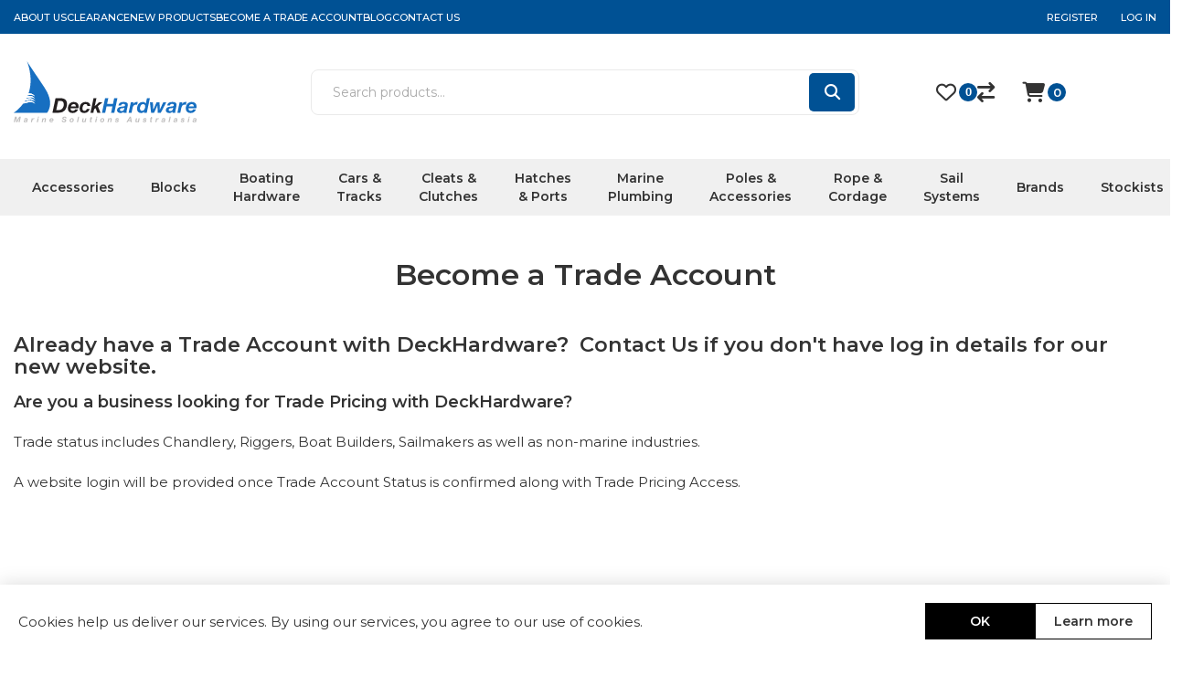

--- FILE ---
content_type: text/html; charset=utf-8
request_url: https://www.deckhardware.com.au/trade-account/
body_size: 53363
content:



<!DOCTYPE html>
<html lang="en" dir="ltr" class="html-topic-page">
<head>
    <title>Trade Account request for pricing with DeckHardware</title>
    <meta http-equiv="Content-type" content="text/html;charset=UTF-8" />
    <meta name="description" content="Trade Pricing status includes Chandlery, Riggers, Boat Builders, Sailmakers as well as non-marine industries. A website login will be provided once confirmed." />
    <meta name="keywords" content="DeckHardware, deck hardware, deckhardware Australia, Sailing Products, Marine, Rope, Blocks, Marine Plumbing, Dyneema Rope, Boat Windows, Boat Hatches, Pole Ends, Whisker Pole, Allen, Blue Performance, Forespar, Houdini, LIROS Ropes, Man Ship Marine, Peter G&#x27;s, PROtect Tapes, Schaefer Marine, Allen Brothers, Bamar, Tuff Luff" />
    <meta name="generator" content="nopCommerce" />
    <meta name="viewport" content="width=device-width, initial-scale=1.0, minimum-scale=1.0, maximum-scale=2.0" />
    <link rel="preload" as="font" href="/Themes/Voyage/Content/fonts/voyage.woff" crossorigin />
    <meta property="og:site_name" content="DeckHardware" />
<script type="application/ld+json">
    {
      "@context" : "https://schema.org",
      "@type" : "WebSite",
      "name" : "DeckHardware",
      "url" : "https://www.deckhardware.com.au/"
    }
</script>
<meta name="facebook-domain-verification" content="o4anoomrlh6w1kg1jxdk5vhvfmnn0v" /> 
<link rel="preconnect" href="https://fonts.googleapis.com">
<link rel="preconnect" href="https://fonts.gstatic.com" crossorigin>
<link href="https://fonts.googleapis.com/css2?family=Montserrat:ital,wght@0,100..900;1,100..900&display=swap" rel="stylesheet">
<script src="/lib_npm/jquery/jquery.min.js"></script>
<script src="https://kit.fontawesome.com/55621f7cd2.js" integrity="sha384-tkPdS0khcA8jgFVKDkoqFxYWBmWTLmRQFyEMj5GMEHTnUXZbBAwEI5s0CcWW0uOw" crossorigin="anonymous"></script>
<script type="text/javascript" src="https://platform-api.sharethis.com/js/sharethis.js#property=669da19ccc04fc0019b76458&product=inline-share-buttons&source=platform" async="async"></script>

    

    
    
    
    

    


    

    <link rel="stylesheet" type="text/css" href="/css/hk1p3vi_ojif7z5dnsic2q.styles.css?v=q0ZkMH31njpV8g1jEHbC77FiM1U" />
    <script async src="/Plugins/FoxNetSoft.GoogleAnalytics4/Scripts/GoogleAnalytics4.js"></script>
<script>
window.dataLayer = window.dataLayer || [];
dataLayer.push({
'user_id': 13746547
});
var GA4_productImpressions = GA4_productImpressions || [];
var GA4_productDetails = GA4_productDetails || [];
var GA4_cartproducts = GA4_cartproducts || [];
var GA4_wishlistproducts = GA4_wishlistproducts || [];
</script>
<!-- Google Tag Manager -->
<script>(function(w,d,s,l,i){w[l]=w[l]||[];w[l].push({'gtm.start':
new Date().getTime(),event:'gtm.js'});var f=d.getElementsByTagName(s)[0],
j=d.createElement(s),dl=l!='dataLayer'?'&l='+l:'';j.async=true;j.src=
'https://www.googletagmanager.com/gtm.js?id='+i+dl;f.parentNode.insertBefore(j,f);
})(window,document,'script','dataLayer','GTM-57GNSKC');</script>
<!-- End Google Tag Manager -->

    <link rel="canonical" href="https://www.deckhardware.com.au/trade-account" />

    
    
    <link rel="shortcut icon" href="/icons/icons_1/favicon.ico">
    
    
    <!--Powered by nopCommerce - https://www.nopCommerce.com-->
    
</head>
<body class="topic-page-body not-logged-in">
    <input name="__RequestVerificationToken" type="hidden" value="CfDJ8PfDflnxp5pPr9Xeij1OkhE-HT_dELusle-jVPJbnVbXqjNAfZbOJ3hmDgx_5pGbyCsFeaP0Jy5XN0PZ738fUkFiSSaFzrn_SwSSSv12wEuFRsfTWPT9fVuDDYDeokTWaeZQMYAP4UZt8XS9AS_u8MM" />
    


<!-- Google Tag Manager (noscript) -->
<noscript><iframe src="https://www.googletagmanager.com/ns.html?id=GTM-57GNSKC" height="0" width="0" style="display:none;visibility:hidden"></iframe></noscript>
<!-- End Google Tag Manager (noscript) -->

<div class="ajax-loading-block-window" style="display: none">
</div>
<div id="dialog-notifications-success" title="Notification" style="display:none;">
</div>
<div id="dialog-notifications-error" title="Error" style="display:none;">
</div>
<div id="dialog-notifications-warning" title="Warning" style="display:none;">
</div>
<div id="bar-notification" class="bar-notification-container" data-close="Close">
</div>


<div class="master-wrapper-page  "> 






    <!--Kendo scripts should be included before kendo.all.min.js in case we have HelpDesk. That is why we use Append to place them at the top of any other scripts -->

<!--Migrated to 4.6-->
<div class="header">
    
    <div class="header-upper">
            <div class="header-text-wrapper middle">
                <span>&nbsp;</span>
            </div>
        <div class="header-links-wrapper last">
            




            


<!--Migrated to 4.6-->
<div class="header-links nav-panel">
    <div class="close-button close-links">
        <span>Close</span>
    </div>
    <ul>
        
                <li><a href="/register?returnUrl=%2Ftrade-account%2F" class="ico-register">Register</a></li>
            <li><a href="/login?returnUrl=%2Ftrade-account%2F" class="ico-login">Log in</a></li>
            <li>
                <a href="/wishlist" class="ico-wishlist">
                    <span class="wishlist-label">Wishlist</span>
                    <span id="wishlistNumberPartialViewContainer" class="numberCircle">
                        
0
                    </span>
                </a>
            </li>
            <li class="hidden">
                <a href="/cart" class="ico-cart">
                    <span class="cart-label">Shopping cart</span>
                </a>
            </li>
        
    </ul>
</div>

        </div>
    </div>
    <div class="header-lower">
        <div class="header-logo desktop">





<a href="/" class="logo">


<img alt="DeckHardware" src="/images/thumbs/0000070_logo.svg" /></a>
        </div>
            <div class="header-menu nav-panel">
                <div class="close-button close-menu">
                    <span>Close</span>
                </div>











    <ul class="mega-menu mainMenu"
        data-isRtlEnabled="false"
        data-enableClickForDropDown="false">



<li class="has-sublist with-dropdown-in-grid">
        <a class="with-subcategories" href="/accessories"><span>Accessories</span></a>

        <div class="dropdown categories fullWidth boxes-5">
            <div class="row-wrapper">
                <div class="row"><div class="box">
                <div class="picture-title-wrap">
                    <div class="title">
                        <a href="/ball-stoppers" title="Ball Stoppers"><span>Ball Stoppers</span></a>
                    </div>
                    <div class="picture">
                        <a href="/ball-stoppers" title="Show products in category Ball Stoppers">
                            <img class="lazy" alt="Category Ball Stoppers" src="[data-uri]" data-original="/images/thumbs/0008106_ball-stoppers_8106_110.webp" />
                        </a>
                    </div>
                </div>
                </div><div class="box">
                <div class="picture-title-wrap">
                    <div class="title">
                        <a href="/boat-bungs-drain-sockets" title="Boat Bungs &amp; Drain Sockets"><span>Boat Bungs &amp; Drain Sockets</span></a>
                    </div>
                    <div class="picture">
                        <a href="/boat-bungs-drain-sockets" title="Show products in category Boat Bungs &amp; Drain Sockets">
                            <img class="lazy" alt="Category Boat Bungs &amp; Drain Sockets" src="[data-uri]" data-original="/images/thumbs/0000090_boat-bungs-drain-sockets_110.webp" />
                        </a>
                    </div>
                </div>
                </div><div class="box">
                <div class="picture-title-wrap">
                    <div class="title">
                        <a href="/boat-care-cleaning-products" title="Boat Care &amp; Cleaning Products"><span>Boat Care &amp; Cleaning Products</span></a>
                    </div>
                    <div class="picture">
                        <a href="/boat-care-cleaning-products" title="Show products in category Boat Care &amp; Cleaning Products">
                            <img class="lazy" alt="Category Boat Care &amp; Cleaning Products" src="[data-uri]" data-original="/images/thumbs/0000681_boat-care-cleaning-products_110.webp" />
                        </a>
                    </div>
                </div>
                    <ul class="subcategories">
                            <li class="subcategory-item">
                                <a href="/boat-cleaning-products" title="Boat Cleaning Products"><span>Boat Cleaning Products</span></a>
                            </li>
                            <li class="subcategory-item">
                                <a href="/lubricants" title="Lubricants"><span>Lubricants</span></a>
                            </li>
                            <li class="subcategory-item">
                                <a href="/tea-tree-power" title="Tea Tree Power"><span>Tea Tree Power</span></a>
                            </li>

                    </ul>
                </div><div class="box">
                <div class="picture-title-wrap">
                    <div class="title">
                        <a href="/burgees-wind-indicators" title="Burgees &amp; Wind Indicators"><span>Burgees &amp; Wind Indicators</span></a>
                    </div>
                    <div class="picture">
                        <a href="/burgees-wind-indicators" title="Show products in category Burgees &amp; Wind Indicators">
                            <img class="lazy" alt="Category Burgees &amp; Wind Indicators" src="[data-uri]" data-original="/images/thumbs/0000092_burgees-wind-indicators_110.webp" />
                        </a>
                    </div>
                </div>
                </div><div class="box">
                <div class="picture-title-wrap">
                    <div class="title">
                        <a href="/canvas" title="Canvas"><span>Canvas</span></a>
                    </div>
                    <div class="picture">
                        <a href="/canvas" title="Show products in category Canvas">
                            <img class="lazy" alt="Category Canvas" src="[data-uri]" data-original="/images/thumbs/0000670_canvas_110.webp" />
                        </a>
                    </div>
                </div>
                    <ul class="subcategories">
                            <li class="subcategory-item">
                                <a href="/can-holders" title="Can Holders"><span>Can Holders</span></a>
                            </li>
                            <li class="subcategory-item">
                                <a href="/canvas-storage-bags" title="Canvas Storage Bags"><span>Canvas Storage Bags</span></a>
                            </li>
                            <li class="subcategory-item">
                                <a href="/hatch-covers" title="Hatch Covers"><span>Hatch Covers</span></a>
                            </li>
                            <li class="subcategory-item">
                                <a href="/sea-rail-bags" title="Sea Rail Bags"><span>Sea Rail Bags</span></a>
                            </li>

                            <li class="subcategory-item all">
                                <a class="view-all" href="/canvas" title="View All">
                                    <span>View All</span>
                                </a>
                            </li>
                    </ul>
                </div></div><div class="row"><div class="box">
                <div class="picture-title-wrap">
                    <div class="title">
                        <a href="/chafe-wear-tapes" title="Chafe &amp; Wear Tapes"><span>Chafe &amp; Wear Tapes</span></a>
                    </div>
                    <div class="picture">
                        <a href="/chafe-wear-tapes" title="Show products in category Chafe &amp; Wear Tapes">
                            <img class="lazy" alt="Category Chafe &amp; Wear Tapes" src="[data-uri]" data-original="/images/thumbs/0000683_chafe-wear-tapes_110.webp" />
                        </a>
                    </div>
                </div>
                    <ul class="subcategories">
                            <li class="subcategory-item">
                                <a href="/protect-tapes-chafe" title="PROtect Tapes Chafe"><span>PROtect Tapes Chafe</span></a>
                            </li>
                            <li class="subcategory-item">
                                <a href="/protect-tapes-composite" title="PROtect Tapes Composite"><span>PROtect Tapes Composite</span></a>
                            </li>
                            <li class="subcategory-item">
                                <a href="/protect-tapes-duct" title="PROtect Tapes Duct"><span>PROtect Tapes Duct</span></a>
                            </li>
                            <li class="subcategory-item">
                                <a href="/protect-tapes-headfoil" title="Protect Tapes Headfoil"><span>Protect Tapes Headfoil</span></a>
                            </li>

                            <li class="subcategory-item all">
                                <a class="view-all" href="/chafe-wear-tapes" title="View All">
                                    <span>View All</span>
                                </a>
                            </li>
                    </ul>
                </div><div class="box">
                <div class="picture-title-wrap">
                    <div class="title">
                        <a href="/door-cabinet-latch-push-buttons" title="Door Cabinet Latch Push Button"><span>Door Cabinet Latch Push Button</span></a>
                    </div>
                    <div class="picture">
                        <a href="/door-cabinet-latch-push-buttons" title="Show products in category Door Cabinet Latch Push Button">
                            <img class="lazy" alt="Category Door Cabinet Latch Push Button" src="[data-uri]" data-original="/images/thumbs/0005644_door-cabinet-latch-push-button_110.webp" />
                        </a>
                    </div>
                </div>
                </div><div class="box">
                <div class="picture-title-wrap">
                    <div class="title">
                        <a href="/dorades" title="Dorades"><span>Dorades</span></a>
                    </div>
                    <div class="picture">
                        <a href="/dorades" title="Show products in category Dorades">
                            <img class="lazy" alt="Category Dorades" src="[data-uri]" data-original="/images/thumbs/0007198_dorades_110.webp" />
                        </a>
                    </div>
                </div>
                </div><div class="box">
                <div class="picture-title-wrap">
                    <div class="title">
                        <a href="/general-hardware" title="General Hardware"><span>General Hardware</span></a>
                    </div>
                    <div class="picture">
                        <a href="/general-hardware" title="Show products in category General Hardware">
                            <img class="lazy" alt="Category General Hardware" src="[data-uri]" data-original="/images/thumbs/0008466_general-hardware_110.webp" />
                        </a>
                    </div>
                </div>
                    <ul class="subcategories">
                            <li class="subcategory-item">
                                <a href="/buckles" title="Buckles"><span>Buckles</span></a>
                            </li>
                            <li class="subcategory-item">
                                <a href="/hasp-and-staples" title="Hasp and Staples"><span>Hasp and Staples</span></a>
                            </li>
                            <li class="subcategory-item">
                                <a href="/hinges" title="Hinges"><span>Hinges</span></a>
                            </li>
                            <li class="subcategory-item">
                                <a href="/hooks-clips" title="Hooks &amp; Clips"><span>Hooks &amp; Clips</span></a>
                            </li>

                            <li class="subcategory-item all">
                                <a class="view-all" href="/general-hardware" title="View All">
                                    <span>View All</span>
                                </a>
                            </li>
                    </ul>
                </div><div class="box">
                <div class="picture-title-wrap">
                    <div class="title">
                        <a href="/labels-stickers" title="Labels &amp; Stickers"><span>Labels &amp; Stickers</span></a>
                    </div>
                    <div class="picture">
                        <a href="/labels-stickers" title="Show products in category Labels &amp; Stickers">
                            <img class="lazy" alt="Category Labels &amp; Stickers" src="[data-uri]" data-original="/images/thumbs/0000096_labels-stickers_110.webp" />
                        </a>
                    </div>
                </div>
                </div></div><div class="row"><div class="box">
                <div class="picture-title-wrap">
                    <div class="title">
                        <a href="/lights-guards" title="Lights &amp; Guards"><span>Lights &amp; Guards</span></a>
                    </div>
                    <div class="picture">
                        <a href="/lights-guards" title="Show products in category Lights &amp; Guards">
                            <img class="lazy" alt="Category Lights &amp; Guards" src="[data-uri]" data-original="/images/thumbs/0005377_lights-guards_110.webp" />
                        </a>
                    </div>
                </div>
                </div><div class="box">
                <div class="picture-title-wrap">
                    <div class="title">
                        <a href="/deck-fills-for-boats" title="Man Ship Deck Fills"><span>Man Ship Deck Fills</span></a>
                    </div>
                    <div class="picture">
                        <a href="/deck-fills-for-boats" title="Show products in category Man Ship Deck Fills">
                            <img class="lazy" alt="Category Man Ship Deck Fills" src="[data-uri]" data-original="/images/thumbs/0007195_deck-fills_110.webp" />
                        </a>
                    </div>
                </div>
                </div><div class="box">
                <div class="picture-title-wrap">
                    <div class="title">
                        <a href="/race-packs" title="Race Packs"><span>Race Packs</span></a>
                    </div>
                    <div class="picture">
                        <a href="/race-packs" title="Show products in category Race Packs">
                            <img class="lazy" alt="Category Race Packs" src="[data-uri]" data-original="/images/thumbs/0000098_race-packs_110.webp" />
                        </a>
                    </div>
                </div>
                </div><div class="box">
                <div class="picture-title-wrap">
                    <div class="title">
                        <a href="/railfast" title="Railfast"><span>Railfast</span></a>
                    </div>
                    <div class="picture">
                        <a href="/railfast" title="Show products in category Railfast">
                            <img class="lazy" alt="Category Railfast" src="[data-uri]" data-original="/images/thumbs/0005390_railfast_110.webp" />
                        </a>
                    </div>
                </div>
                </div><div class="box">
                <div class="picture-title-wrap">
                    <div class="title">
                        <a href="/rope-accessories" title="Rope Accessories"><span>Rope Accessories</span></a>
                    </div>
                    <div class="picture">
                        <a href="/rope-accessories" title="Show products in category Rope Accessories">
                            <img class="lazy" alt="Category Rope Accessories" src="[data-uri]" data-original="/images/thumbs/0000948_rope-accessories_110.jpeg" />
                        </a>
                    </div>
                </div>
                    <ul class="subcategories">
                            <li class="subcategory-item">
                                <a href="/protect-rope" title="PROtect Rope"><span>PROtect Rope</span></a>
                            </li>

                    </ul>
                </div></div><div class="row"><div class="box">
                <div class="picture-title-wrap">
                    <div class="title">
                        <a href="/rope-splicing-tools" title="Rope Splicing Tools"><span>Rope Splicing Tools</span></a>
                    </div>
                    <div class="picture">
                        <a href="/rope-splicing-tools" title="Show products in category Rope Splicing Tools">
                            <img class="lazy" alt="Category Rope Splicing Tools" src="[data-uri]" data-original="/images/thumbs/0005650_splicing-tools_110.webp" />
                        </a>
                    </div>
                </div>
                </div><div class="box">
                <div class="picture-title-wrap">
                    <div class="title">
                        <a href="/sail-repair-tapes" title="Sail Repair Tapes"><span>Sail Repair Tapes</span></a>
                    </div>
                    <div class="picture">
                        <a href="/sail-repair-tapes" title="Show products in category Sail Repair Tapes">
                            <img class="lazy" alt="Category Sail Repair Tapes" src="[data-uri]" data-original="/images/thumbs/0000679_sail-repair-tapes_110.webp" />
                        </a>
                    </div>
                </div>
                </div><div class="box">
                <div class="picture-title-wrap">
                    <div class="title">
                        <a href="/sailing-gloves" title="Sailing Gloves"><span>Sailing Gloves</span></a>
                    </div>
                    <div class="picture">
                        <a href="/sailing-gloves" title="Show products in category Sailing Gloves">
                            <img class="lazy" alt="Category Sailing Gloves" src="[data-uri]" data-original="/images/thumbs/0007221_sailing-gloves_110.webp" />
                        </a>
                    </div>
                </div>
                </div><div class="box">
                <div class="picture-title-wrap">
                    <div class="title">
                        <a href="/spare-parts" title="Spare Parts"><span>Spare Parts</span></a>
                    </div>
                    <div class="picture">
                        <a href="/spare-parts" title="Show products in category Spare Parts">
                            <img class="lazy" alt="Category Spare Parts" src="[data-uri]" data-original="/images/thumbs/0000100_spare-parts_110.webp" />
                        </a>
                    </div>
                </div>
                    <ul class="subcategories">
                            <li class="subcategory-item">
                                <a href="/allen-spare-parts" title="Allen Spare Parts"><span>Allen Spare Parts</span></a>
                            </li>
                            <li class="subcategory-item">
                                <a href="/antal-spare-parts" title="Antal Spare Parts"><span>Antal Spare Parts</span></a>
                            </li>

                    </ul>
                </div><div class="box">
                <div class="picture-title-wrap">
                    <div class="title">
                        <a href="/riggers-tape" title="Tapes"><span>Tapes</span></a>
                    </div>
                    <div class="picture">
                        <a href="/riggers-tape" title="Show products in category Tapes">
                            <img class="lazy" alt="Category Tapes" src="[data-uri]" data-original="/images/thumbs/0005651_tapes_110.webp" />
                        </a>
                    </div>
                </div>
                    <ul class="subcategories">
                            <li class="subcategory-item">
                                <a href="/protect-tapes-mask" title="PROtect Tapes Mask"><span>PROtect Tapes Mask</span></a>
                            </li>
                            <li class="subcategory-item">
                                <a href="/rubbaweld" title="Rubbaweld"><span>Rubbaweld</span></a>
                            </li>

                    </ul>
                </div></div>
            </div>

        </div>
</li>


<li class="has-sublist with-dropdown-in-grid">
        <a class="with-subcategories" href="/pulleys-blocks"><span>Blocks</span></a>

        <div class="dropdown categories fullWidth boxes-5">
            <div class="row-wrapper">
                <div class="row"><div class="box">
                <div class="picture-title-wrap">
                    <div class="title">
                        <a href="/accessories-for-blocks" title="Accessories for Blocks"><span>Accessories for Blocks</span></a>
                    </div>
                    <div class="picture">
                        <a href="/accessories-for-blocks" title="Show products in category Accessories for Blocks">
                            <img class="lazy" alt="Category Accessories for Blocks" src="[data-uri]" data-original="/images/thumbs/0000109_accessories-for-blocks_110.webp" />
                        </a>
                    </div>
                </div>
                </div><div class="box">
                <div class="picture-title-wrap">
                    <div class="title">
                        <a href="/barton-series-blocks" title="Barton Series Blocks"><span>Barton Series Blocks</span></a>
                    </div>
                    <div class="picture">
                        <a href="/barton-series-blocks" title="Show products in category Barton Series Blocks">
                            <img class="lazy" alt="Category Barton Series Blocks" src="[data-uri]" data-original="/images/thumbs/0008417_barton-series-blocks_110.webp" />
                        </a>
                    </div>
                </div>
                    <ul class="subcategories">
                            <li class="subcategory-item">
                                <a href="/20mm-blocks-size-0" title="20mm Blocks - Size 0"><span>20mm Blocks - Size 0</span></a>
                            </li>
                            <li class="subcategory-item">
                                <a href="/30mm-blocks-size-1" title="30mm Blocks - Size 1"><span>30mm Blocks - Size 1</span></a>
                            </li>
                            <li class="subcategory-item">
                                <a href="/35mm-blocks-size-2" title="35mm Blocks - Size 2"><span>35mm Blocks - Size 2</span></a>
                            </li>
                            <li class="subcategory-item">
                                <a href="/45mm-blocks-size-3" title="45mm Blocks - Size 3"><span>45mm Blocks - Size 3</span></a>
                            </li>
                            <li class="subcategory-item">
                                <a href="/54mm-blocks-size-45" title="54mm Blocks - Size 4/5"><span>54mm Blocks - Size 4/5</span></a>
                            </li>
                            <li class="subcategory-item">
                                <a href="/64mm-blocks-size-6" title="64mm Blocks - Size 6"><span>64mm Blocks - Size 6</span></a>
                            </li>

                            <li class="subcategory-item all">
                                <a class="view-all" href="/barton-series-blocks" title="View All">
                                    <span>View All</span>
                                </a>
                            </li>
                    </ul>
                </div><div class="box">
                <div class="picture-title-wrap">
                    <div class="title">
                        <a href="/classic-dinghy-blocks-allen" title="Classic Dinghy Blocks - Allen"><span>Classic Dinghy Blocks - Allen</span></a>
                    </div>
                    <div class="picture">
                        <a href="/classic-dinghy-blocks-allen" title="Show products in category Classic Dinghy Blocks - Allen">
                            <img class="lazy" alt="Category Classic Dinghy Blocks - Allen" src="[data-uri]" data-original="/images/thumbs/0000113_classic-dinghy-blocks-allen_110.webp" />
                        </a>
                    </div>
                </div>
                </div><div class="box">
                <div class="picture-title-wrap">
                    <div class="title">
                        <a href="/deck-organisers" title="Deck Organisers"><span>Deck Organisers</span></a>
                    </div>
                    <div class="picture">
                        <a href="/deck-organisers" title="Show products in category Deck Organisers">
                            <img class="lazy" alt="Category Deck Organisers" src="[data-uri]" data-original="/images/thumbs/0007876_deck-organisers_110.webp" />
                        </a>
                    </div>
                </div>
                    <ul class="subcategories">
                            <li class="subcategory-item">
                                <a href="/allen-deck-organisers" title="Allen Deck Organisers"><span>Allen Deck Organisers</span></a>
                            </li>
                            <li class="subcategory-item">
                                <a href="/barton-deck-organisers" title="Barton Deck Organisers"><span>Barton Deck Organisers</span></a>
                            </li>

                    </ul>
                </div><div class="box">
                <div class="picture-title-wrap">
                    <div class="title">
                        <a href="/dynamic-bearing-blocks-allen" title="Dynamic Bearing Blocks - Allen"><span>Dynamic Bearing Blocks - Allen</span></a>
                    </div>
                    <div class="picture">
                        <a href="/dynamic-bearing-blocks-allen" title="Show products in category Dynamic Bearing Blocks - Allen">
                            <img class="lazy" alt="Category Dynamic Bearing Blocks - Allen" src="[data-uri]" data-original="/images/thumbs/0000066_dynamic-bearing-blocks-allen_110.webp" />
                        </a>
                    </div>
                </div>
                    <ul class="subcategories">
                            <li class="subcategory-item">
                                <a href="/15mm-dynamic-bearing-blocks" title="15mm Dynamic Bearing Blocks"><span>15mm Dynamic Bearing Blocks</span></a>
                            </li>
                            <li class="subcategory-item">
                                <a href="/20mm-dynamic-bearing-blocks" title="20mm Dynamic Bearing Blocks"><span>20mm Dynamic Bearing Blocks</span></a>
                            </li>
                            <li class="subcategory-item">
                                <a href="/30mm-dynamic-bearing-blocks" title="30mm Dynamic Bearing Blocks"><span>30mm Dynamic Bearing Blocks</span></a>
                            </li>
                            <li class="subcategory-item">
                                <a href="/40mm-dynamic-bearing-blocks" title="40mm Dynamic Bearing Blocks"><span>40mm Dynamic Bearing Blocks</span></a>
                            </li>
                            <li class="subcategory-item">
                                <a href="/50mm-dynamic-bearing-blocks" title="50mm Dynamic Bearing Blocks"><span>50mm Dynamic Bearing Blocks</span></a>
                            </li>
                            <li class="subcategory-item">
                                <a href="/60mm-dynamic-bearing-blocks" title="60mm Dynamic Bearing Blocks"><span>60mm Dynamic Bearing Blocks</span></a>
                            </li>

                    </ul>
                </div></div><div class="row"><div class="box">
                <div class="picture-title-wrap">
                    <div class="title">
                        <a href="/exit-boxes" title="Exit Boxes"><span>Exit Boxes</span></a>
                    </div>
                    <div class="picture">
                        <a href="/exit-boxes" title="Show products in category Exit Boxes">
                            <img class="lazy" alt="Category Exit Boxes" src="[data-uri]" data-original="/images/thumbs/0000120_exit-boxes_110.webp" />
                        </a>
                    </div>
                </div>
                    <ul class="subcategories">
                            <li class="subcategory-item">
                                <a href="/through-deck-blocks-allen" title="Through Deck Blocks - Allen"><span>Through Deck Blocks - Allen</span></a>
                            </li>

                    </ul>
                </div><div class="box">
                <div class="picture-title-wrap">
                    <div class="title">
                        <a href="/flip-flop-blocks-allen" title="Flip Flop Blocks - Allen"><span>Flip Flop Blocks - Allen</span></a>
                    </div>
                    <div class="picture">
                        <a href="/flip-flop-blocks-allen" title="Show products in category Flip Flop Blocks - Allen">
                            <img class="lazy" alt="Category Flip Flop Blocks - Allen" src="[data-uri]" data-original="/images/thumbs/0008280_flip-flop-blocks-allen_110.webp" />
                        </a>
                    </div>
                </div>
                </div><div class="box">
                <div class="picture-title-wrap">
                    <div class="title">
                        <a href="/foot-blocks" title="Foot Blocks"><span>Foot Blocks</span></a>
                    </div>
                    <div class="picture">
                        <a href="/foot-blocks" title="Show products in category Foot Blocks">
                            <img class="lazy" alt="Category Foot Blocks" src="[data-uri]" data-original="/images/thumbs/0007873_foot-blocks_110.webp" />
                        </a>
                    </div>
                </div>
                </div><div class="box">
                <div class="picture-title-wrap">
                    <div class="title">
                        <a href="/high-load-and-xhl-blocks" title="High Load - XHL Blocks"><span>High Load - XHL Blocks</span></a>
                    </div>
                    <div class="picture">
                        <a href="/high-load-and-xhl-blocks" title="Show products in category High Load - XHL Blocks">
                            <img class="lazy" alt="Category High Load - XHL Blocks" src="[data-uri]" data-original="/images/thumbs/0007049_high-load-and-xhl-blocks_110.webp" />
                        </a>
                    </div>
                </div>
                    <ul class="subcategories">
                            <li class="subcategory-item">
                                <a href="/high-load-blocks-allen" title="High Load Blocks - Allen"><span>High Load Blocks - Allen</span></a>
                            </li>
                            <li class="subcategory-item">
                                <a href="/xhl-blocks-allen" title="XHL Blocks - Allen"><span>XHL Blocks - Allen</span></a>
                            </li>

                    </ul>
                </div><div class="box">
                <div class="picture-title-wrap">
                    <div class="title">
                        <a href="/mainsheet-systems" title="Mainsheet Systems"><span>Mainsheet Systems</span></a>
                    </div>
                    <div class="picture">
                        <a href="/mainsheet-systems" title="Show products in category Mainsheet Systems">
                            <img class="lazy" alt="Category Mainsheet Systems" src="[data-uri]" data-original="/images/thumbs/0000128_mainsheet-systems_110.webp" />
                        </a>
                    </div>
                </div>
                    <ul class="subcategories">
                            <li class="subcategory-item">
                                <a href="/mainsheet-blocks-jammers-allen" title="Mainsheet Blocks &amp; Jammers - Allen"><span>Mainsheet Blocks &amp; Jammers - Allen</span></a>
                            </li>
                            <li class="subcategory-item">
                                <a href="/mainsheet-blocks-jammers-barton" title="Mainsheet Blocks &amp; Jammers - Barton"><span>Mainsheet Blocks &amp; Jammers - Barton</span></a>
                            </li>

                    </ul>
                </div></div><div class="row"><div class="box">
                <div class="picture-title-wrap">
                    <div class="title">
                        <a href="/plain-bearing-blocks" title="Plain Bearing Blocks"><span>Plain Bearing Blocks</span></a>
                    </div>
                    <div class="picture">
                        <a href="/plain-bearing-blocks" title="Show products in category Plain Bearing Blocks">
                            <img class="lazy" alt="Category Plain Bearing Blocks" src="[data-uri]" data-original="/images/thumbs/0000136_plain-bearing-blocks_110.webp" />
                        </a>
                    </div>
                </div>
                    <ul class="subcategories">
                            <li class="subcategory-item">
                                <a href="/light-plain-bearing-blocks-allen" title="Light Plain Bearing Blocks - Allen"><span>Light Plain Bearing Blocks - Allen</span></a>
                            </li>
                            <li class="subcategory-item">
                                <a href="/plain-bearing-blocks-allen" title="Plain Bearing Blocks - Allen"><span>Plain Bearing Blocks - Allen</span></a>
                            </li>

                    </ul>
                </div><div class="box">
                <div class="picture-title-wrap">
                    <div class="title">
                        <a href="/ratchet-blocks" title="Ratchet Blocks"><span>Ratchet Blocks</span></a>
                    </div>
                    <div class="picture">
                        <a href="/ratchet-blocks" title="Show products in category Ratchet Blocks">
                            <img class="lazy" alt="Category Ratchet Blocks" src="[data-uri]" data-original="/images/thumbs/0007028_ratchet-blocks_110.webp" />
                        </a>
                    </div>
                </div>
                </div><div class="box">
                <div class="picture-title-wrap">
                    <div class="title">
                        <a href="/sea-sure-blocks" title="Sea Sure Blocks"><span>Sea Sure Blocks</span></a>
                    </div>
                    <div class="picture">
                        <a href="/sea-sure-blocks" title="Show products in category Sea Sure Blocks">
                            <img class="lazy" alt="Category Sea Sure Blocks" src="[data-uri]" data-original="/images/thumbs/0008470_sea-sure-blocks_110.webp" />
                        </a>
                    </div>
                </div>
                    <ul class="subcategories">
                            <li class="subcategory-item">
                                <a href="/16mm-block" title="16mm Block"><span>16mm Block</span></a>
                            </li>
                            <li class="subcategory-item">
                                <a href="/19mm-block" title="19mm Block"><span>19mm Block</span></a>
                            </li>
                            <li class="subcategory-item">
                                <a href="/25mm-block" title="25mm Block"><span>25mm Block</span></a>
                            </li>
                            <li class="subcategory-item">
                                <a href="/28mm-block" title="28mm Block"><span>28mm Block</span></a>
                            </li>
                            <li class="subcategory-item">
                                <a href="/38mm-block" title="38mm Block"><span>38mm Block</span></a>
                            </li>
                            <li class="subcategory-item">
                                <a href="/42mm-block" title="42mm Block"><span>42mm Block</span></a>
                            </li>

                            <li class="subcategory-item all">
                                <a class="view-all" href="/sea-sure-blocks" title="View All">
                                    <span>View All</span>
                                </a>
                            </li>
                    </ul>
                </div><div class="box">
                <div class="picture-title-wrap">
                    <div class="title">
                        <a href="/sheaves" title="Sheaves"><span>Sheaves</span></a>
                    </div>
                    <div class="picture">
                        <a href="/sheaves" title="Show products in category Sheaves">
                            <img class="lazy" alt="Category Sheaves" src="[data-uri]" data-original="/images/thumbs/0008374_sheaves_110.webp" />
                        </a>
                    </div>
                </div>
                    <ul class="subcategories">
                            <li class="subcategory-item">
                                <a href="/ball-bearing-sheaves-allen" title="Ball Bearing Sheaves - Allen"><span>Ball Bearing Sheaves - Allen</span></a>
                            </li>
                            <li class="subcategory-item">
                                <a href="/composite-fibre-sheaves-antal" title="Composite Fibre Sheaves - Antal"><span>Composite Fibre Sheaves - Antal</span></a>
                            </li>
                            <li class="subcategory-item">
                                <a href="/plain-ball-bearing-sheaves-barton" title="Plain &amp; Ball Bearing Sheaves - Barton"><span>Plain &amp; Ball Bearing Sheaves - Barton</span></a>
                            </li>
                            <li class="subcategory-item">
                                <a href="/plain-bearing-sheaves-allen" title="Plain Bearing Sheaves - Allen"><span>Plain Bearing Sheaves - Allen</span></a>
                            </li>
                            <li class="subcategory-item">
                                <a href="/sheaves-sea-sure" title="Sheaves - Sea Sure"><span>Sheaves - Sea Sure</span></a>
                            </li>

                    </ul>
                </div><div class="box">
                <div class="picture-title-wrap">
                    <div class="title">
                        <a href="/snatch-blocks" title="Snatch Blocks"><span>Snatch Blocks</span></a>
                    </div>
                    <div class="picture">
                        <a href="/snatch-blocks" title="Show products in category Snatch Blocks">
                            <img class="lazy" alt="Category Snatch Blocks" src="[data-uri]" data-original="/images/thumbs/0000146_snatch-blocks_110.webp" />
                        </a>
                    </div>
                </div>
                    <ul class="subcategories">
                            <li class="subcategory-item">
                                <a href="/30mm-40mm-snatch-blocks-allen" title="30mm &amp; 40mm Snatch Blocks - Allen"><span>30mm &amp; 40mm Snatch Blocks - Allen</span></a>
                            </li>
                            <li class="subcategory-item">
                                <a href="/industrial-snatch-blocks-barton" title="Industrial Snatch Blocks - Barton"><span>Industrial Snatch Blocks - Barton</span></a>
                            </li>
                            <li class="subcategory-item">
                                <a href="/snatch-blocks-barton" title="Snatch Blocks - Barton"><span>Snatch Blocks - Barton</span></a>
                            </li>

                    </ul>
                </div></div><div class="row"><div class="box">
                <div class="picture-title-wrap">
                    <div class="title">
                        <a href="/stanchion-mounted-blocks" title="Stanchion Mounted Blocks"><span>Stanchion Mounted Blocks</span></a>
                    </div>
                    <div class="picture">
                        <a href="/stanchion-mounted-blocks" title="Show products in category Stanchion Mounted Blocks">
                            <img class="lazy" alt="Category Stanchion Mounted Blocks" src="[data-uri]" data-original="/images/thumbs/0007948_stanchion-mounted-blocks_110.webp" />
                        </a>
                    </div>
                </div>
                </div><div class="box">
                <div class="picture-title-wrap">
                    <div class="title">
                        <a href="/stand-up-blocks" title="Stand-Up Blocks"><span>Stand-Up Blocks</span></a>
                    </div>
                    <div class="picture">
                        <a href="/stand-up-blocks" title="Show products in category Stand-Up Blocks">
                            <img class="lazy" alt="Category Stand-Up Blocks" src="[data-uri]" data-original="/images/thumbs/0007877_stand-up-blocks_110.webp" />
                        </a>
                    </div>
                </div>
                </div><div class="box">
                <div class="picture-title-wrap">
                    <div class="title">
                        <a href="/tuphblox" title="Tuphblox"><span>Tuphblox</span></a>
                    </div>
                    <div class="picture">
                        <a href="/tuphblox" title="Show products in category Tuphblox">
                            <img class="lazy" alt="Category Tuphblox" src="[data-uri]" data-original="/images/thumbs/0007853_tuphblox_110.webp" />
                        </a>
                    </div>
                </div>
                </div><div class="box">
                <div class="picture-title-wrap">
                    <div class="title">
                        <a href="/wire-blocks" title="Wire Blocks"><span>Wire Blocks</span></a>
                    </div>
                    <div class="picture">
                        <a href="/wire-blocks" title="Show products in category Wire Blocks">
                            <img class="lazy" alt="Category Wire Blocks" src="[data-uri]" data-original="/images/thumbs/0008418_wire-blocks_110.webp" />
                        </a>
                    </div>
                </div>
                    <ul class="subcategories">
                            <li class="subcategory-item">
                                <a href="/stainless-steel-wire-blocks-allen" title="Stainless Steel Wire Blocks - Allen"><span>Stainless Steel Wire Blocks - Allen</span></a>
                            </li>
                            <li class="subcategory-item">
                                <a href="/wire-rope-blocks-barton" title="Wire Rope Blocks - Barton"><span>Wire Rope Blocks - Barton</span></a>
                            </li>

                    </ul>
                </div><div class="box">
                <div class="picture-title-wrap">
                    <div class="title">
                        <a href="/wooden-classic-blocks-barton" title="Wooden Classic Blocks - Barton"><span>Wooden Classic Blocks - Barton</span></a>
                    </div>
                    <div class="picture">
                        <a href="/wooden-classic-blocks-barton" title="Show products in category Wooden Classic Blocks - Barton">
                            <img class="lazy" alt="Category Wooden Classic Blocks - Barton" src="[data-uri]" data-original="/images/thumbs/0008419_wooden-classic-blocks-barton_110.webp" />
                        </a>
                    </div>
                </div>
                </div></div><div class="row"><div class="box">
                <div class="picture-title-wrap">
                    <div class="title">
                        <a href="/clearance-blocks" title="Clearance"><span>Clearance</span></a>
                    </div>
                    <div class="picture">
                        <a href="/clearance-blocks" title="Show products in category Clearance">
                            <img class="lazy" alt="Category Clearance" src="[data-uri]" data-original="/images/thumbs/0008393_clearance_110.webp" />
                        </a>
                    </div>
                </div>
                    <ul class="subcategories">
                            <li class="subcategory-item">
                                <a href="/antal-deck-organisers" title="Antal Deck Organisers"><span>Antal Deck Organisers</span></a>
                            </li>
                            <li class="subcategory-item">
                                <a href="/antal-tulip-organisers" title="Antal Tulip Organisers"><span>Antal Tulip Organisers</span></a>
                            </li>
                            <li class="subcategory-item">
                                <a href="/halyard-control-blocks" title="Halyard &amp; Control Blocks"><span>Halyard &amp; Control Blocks</span></a>
                            </li>
                            <li class="subcategory-item">
                                <a href="/mainsheet-systems-antal" title="Mainsheet Systems - Antal"><span>Mainsheet Systems - Antal</span></a>
                            </li>
                            <li class="subcategory-item">
                                <a href="/mini-stainless-steel-blocks-antal" title="Mini Stainless Steel Blocks - Antal"><span>Mini Stainless Steel Blocks - Antal</span></a>
                            </li>
                            <li class="subcategory-item">
                                <a href="/opf-series-blocks-antal" title="OPF Series Blocks - Antal"><span>OPF Series Blocks - Antal</span></a>
                            </li>

                            <li class="subcategory-item all">
                                <a class="view-all" href="/clearance-blocks" title="View All">
                                    <span>View All</span>
                                </a>
                            </li>
                    </ul>
                </div><div class="empty-box"></div><div class="empty-box"></div><div class="empty-box"></div><div class="empty-box"></div></div>
            </div>

        </div>
</li>


<li class="has-sublist with-dropdown-in-grid">
        <a class="with-subcategories" href="/boating-hardware"><span>Boating Hardware</span></a>

        <div class="dropdown categories fullWidth boxes-5">
            <div class="row-wrapper">
                <div class="row"><div class="box">
                <div class="picture-title-wrap">
                    <div class="title">
                        <a href="/boat-davits-hoists" title="Davits - Hoists &amp; Lifts"><span>Davits - Hoists &amp; Lifts</span></a>
                    </div>
                    <div class="picture">
                        <a href="/boat-davits-hoists" title="Show products in category Davits - Hoists &amp; Lifts">
                            <img class="lazy" alt="Category Davits - Hoists &amp; Lifts" src="[data-uri]" data-original="/images/thumbs/0005383_davits-hoists-lifts_110.webp" />
                        </a>
                    </div>
                </div>
                </div><div class="box">
                <div class="picture-title-wrap">
                    <div class="title">
                        <a href="/deck-bush" title="Deck Bushes"><span>Deck Bushes</span></a>
                    </div>
                    <div class="picture">
                        <a href="/deck-bush" title="Show products in category Deck Bushes">
                            <img class="lazy" alt="Category Deck Bushes" src="[data-uri]" data-original="/images/thumbs/0000170_deck-bushes_110.webp" />
                        </a>
                    </div>
                </div>
                    <ul class="subcategories">
                            <li class="subcategory-item">
                                <a href="/deck-bush-aluminium" title="Deck Bushes - Aluminium"><span>Deck Bushes - Aluminium</span></a>
                            </li>
                            <li class="subcategory-item">
                                <a href="/deck-bush-plastic" title="Deck Bushes - Plastic"><span>Deck Bushes - Plastic</span></a>
                            </li>
                            <li class="subcategory-item">
                                <a href="/deck-bush-stainless-steel" title="Deck Bushes - Stainless Steel"><span>Deck Bushes - Stainless Steel</span></a>
                            </li>
                            <li class="subcategory-item">
                                <a href="/deck-bushes-titanium" title="Deck Bushes - Titanium"><span>Deck Bushes - Titanium</span></a>
                            </li>
                            <li class="subcategory-item">
                                <a href="/pad-tii" title="Pad-Tii"><span>Pad-Tii</span></a>
                            </li>

                    </ul>
                </div><div class="box">
                <div class="picture-title-wrap">
                    <div class="title">
                        <a href="/dog-bones" title="Dog Bones"><span>Dog Bones</span></a>
                    </div>
                    <div class="picture">
                        <a href="/dog-bones" title="Show products in category Dog Bones">
                            <img class="lazy" alt="Category Dog Bones" src="[data-uri]" data-original="/images/thumbs/0007305_dog-bones_110.webp" />
                        </a>
                    </div>
                </div>
                </div><div class="box">
                <div class="picture-title-wrap">
                    <div class="title">
                        <a href="/fairleads" title="Fairleads"><span>Fairleads</span></a>
                    </div>
                    <div class="picture">
                        <a href="/fairleads" title="Show products in category Fairleads">
                            <img class="lazy" alt="Category Fairleads" src="[data-uri]" data-original="/images/thumbs/0002988_fairleads_110.webp" />
                        </a>
                    </div>
                </div>
                </div><div class="box">
                <div class="picture-title-wrap">
                    <div class="title">
                        <a href="/gooseneck-fittings" title="Gooseneck Fittings"><span>Gooseneck Fittings</span></a>
                    </div>
                    <div class="picture">
                        <a href="/gooseneck-fittings" title="Show products in category Gooseneck Fittings">
                            <img class="lazy" alt="Category Gooseneck Fittings" src="[data-uri]" data-original="/images/thumbs/0000178_gooseneck-fittings_110.webp" />
                        </a>
                    </div>
                </div>
                </div></div><div class="row"><div class="box">
                <div class="picture-title-wrap">
                    <div class="title">
                        <a href="/hiking-trapeze-equipment" title="Hiking &amp; Trapeze Equipment"><span>Hiking &amp; Trapeze Equipment</span></a>
                    </div>
                    <div class="picture">
                        <a href="/hiking-trapeze-equipment" title="Show products in category Hiking &amp; Trapeze Equipment">
                            <img class="lazy" alt="Category Hiking &amp; Trapeze Equipment" src="[data-uri]" data-original="/images/thumbs/0000789_hiking-trapeze-equipment_110.webp" />
                        </a>
                    </div>
                </div>
                </div><div class="box">
                <div class="picture-title-wrap">
                    <div class="title">
                        <a href="/hydraulics" title="Hydraulics"><span>Hydraulics</span></a>
                    </div>
                    <div class="picture">
                        <a href="/hydraulics" title="Show products in category Hydraulics">
                            <img class="lazy" alt="Category Hydraulics" src="[data-uri]" data-original="/images/thumbs/0005603_hydraulics_110.webp" />
                        </a>
                    </div>
                </div>
                    <ul class="subcategories">
                            <li class="subcategory-item">
                                <a href="/bhp-hydraulic-panel" title="BHP - Hydraulic Panel"><span>BHP - Hydraulic Panel</span></a>
                            </li>

                    </ul>
                </div><div class="box">
                <div class="picture-title-wrap">
                    <div class="title">
                        <a href="/lacing-eyes-eye-straps" title="Lacing Eyes &amp; Eye Straps"><span>Lacing Eyes &amp; Eye Straps</span></a>
                    </div>
                    <div class="picture">
                        <a href="/lacing-eyes-eye-straps" title="Show products in category Lacing Eyes &amp; Eye Straps">
                            <img class="lazy" alt="Category Lacing Eyes &amp; Eye Straps" src="[data-uri]" data-original="/images/thumbs/0008289_lacing-eyes-eye-straps_110.webp" />
                        </a>
                    </div>
                </div>
                </div><div class="box">
                <div class="picture-title-wrap">
                    <div class="title">
                        <a href="/low-friction-rings" title="Low Friction Rings"><span>Low Friction Rings</span></a>
                    </div>
                    <div class="picture">
                        <a href="/low-friction-rings" title="Show products in category Low Friction Rings">
                            <img class="lazy" alt="Category Low Friction Rings" src="[data-uri]" data-original="/images/thumbs/0007306_low-friction-rings_110.webp" />
                        </a>
                    </div>
                </div>
                    <ul class="subcategories">
                            <li class="subcategory-item">
                                <a href="/allen-high-load-aluminium-thimbles" title="Allen Aluminium Thimbles"><span>Allen Aluminium Thimbles</span></a>
                            </li>
                            <li class="subcategory-item">
                                <a href="/allen-stainless-steel-thimble" title="Allen Stainless Steel Thimble"><span>Allen Stainless Steel Thimble</span></a>
                            </li>
                            <li class="subcategory-item">
                                <a href="/antal-low-friction-rings-solid-rings" title="Antal Low Friction Rings &amp; Solid Rings"><span>Antal Low Friction Rings &amp; Solid Rings</span></a>
                            </li>
                            <li class="subcategory-item">
                                <a href="/barton-high-load-low-friction-eye-ring" title="Barton High Load Low Friction Eye / Ring"><span>Barton High Load Low Friction Eye / Ring</span></a>
                            </li>
                            <li class="subcategory-item">
                                <a href="/schaefer-low-friction-rings" title="Schaefer Low Friction Rings"><span>Schaefer Low Friction Rings</span></a>
                            </li>

                    </ul>
                </div><div class="box">
                <div class="picture-title-wrap">
                    <div class="title">
                        <a href="/mechanical-stay-adjuster" title="Mechanical Stay Adjuster"><span>Mechanical Stay Adjuster</span></a>
                    </div>
                    <div class="picture">
                        <a href="/mechanical-stay-adjuster" title="Show products in category Mechanical Stay Adjuster">
                            <img class="lazy" alt="Category Mechanical Stay Adjuster" src="[data-uri]" data-original="/images/thumbs/0000669_mechanical-stay-adjuster_110.webp" />
                        </a>
                    </div>
                </div>
                </div></div><div class="row"><div class="box">
                <div class="picture-title-wrap">
                    <div class="title">
                        <a href="/miscellaneous-hardware" title="Miscellaneous Hardware"><span>Miscellaneous Hardware</span></a>
                    </div>
                    <div class="picture">
                        <a href="/miscellaneous-hardware" title="Show products in category Miscellaneous Hardware">
                            <img class="lazy" alt="Category Miscellaneous Hardware" src="[data-uri]" data-original="/images/thumbs/0000184_miscellaneous-hardware_110.webp" />
                        </a>
                    </div>
                </div>
                    <ul class="subcategories">
                            <li class="subcategory-item">
                                <a href="/anchor-plates" title="Anchor Plates"><span>Anchor Plates</span></a>
                            </li>
                            <li class="subcategory-item">
                                <a href="/bow-and-shroud-plates" title="Bow and Shroud Plates"><span>Bow and Shroud Plates</span></a>
                            </li>
                            <li class="subcategory-item">
                                <a href="/rowlocks-sockets" title="Rowlocks &amp; Sockets"><span>Rowlocks &amp; Sockets</span></a>
                            </li>
                            <li class="subcategory-item">
                                <a href="/snatch-fairleads-lacing-hooks" title="Snatch Fairleads &amp; Lacing Hooks"><span>Snatch Fairleads &amp; Lacing Hooks</span></a>
                            </li>
                            <li class="subcategory-item">
                                <a href="/telescopic-awning-poles" title="Telescopic Awning Poles"><span>Telescopic Awning Poles</span></a>
                            </li>
                            <li class="subcategory-item">
                                <a href="/toe-strap-plates-buckles" title="Toe Strap Plates &amp; Buckles"><span>Toe Strap Plates &amp; Buckles</span></a>
                            </li>

                    </ul>
                </div><div class="box">
                <div class="picture-title-wrap">
                    <div class="title">
                        <a href="/pad-eyes-u-bolts" title="Pad Eyes &amp; U Bolts"><span>Pad Eyes &amp; U Bolts</span></a>
                    </div>
                    <div class="picture">
                        <a href="/pad-eyes-u-bolts" title="Show products in category Pad Eyes &amp; U Bolts">
                            <img class="lazy" alt="Category Pad Eyes &amp; U Bolts" src="[data-uri]" data-original="/images/thumbs/0000168_pad-eyes-u-bolts_110.webp" />
                        </a>
                    </div>
                </div>
                </div><div class="box">
                <div class="picture-title-wrap">
                    <div class="title">
                        <a href="/rigging-spar-fittings" title="Rigging &amp; Spar Fittings"><span>Rigging &amp; Spar Fittings</span></a>
                    </div>
                    <div class="picture">
                        <a href="/rigging-spar-fittings" title="Show products in category Rigging &amp; Spar Fittings">
                            <img class="lazy" alt="Category Rigging &amp; Spar Fittings" src="[data-uri]" data-original="/images/thumbs/0000193_rigging-spar-fittings_110.webp" />
                        </a>
                    </div>
                </div>
                    <ul class="subcategories">
                            <li class="subcategory-item">
                                <a href="/dynamic-rig-adjustment" title="Dynamic Rig Adjustment"><span>Dynamic Rig Adjustment</span></a>
                            </li>
                            <li class="subcategory-item">
                                <a href="/halyard-locks-and-hook-racks" title="Halyard Locks and Hook Racks"><span>Halyard Locks and Hook Racks</span></a>
                            </li>
                            <li class="subcategory-item">
                                <a href="/highfield-lever" title="Highfield Lever"><span>Highfield Lever</span></a>
                            </li>
                            <li class="subcategory-item">
                                <a href="/mast-boom-straps" title="Mast &amp; Boom Straps"><span>Mast &amp; Boom Straps</span></a>
                            </li>
                            <li class="subcategory-item">
                                <a href="/mast-gates-steps" title="Mast Gates &amp; Steps"><span>Mast Gates &amp; Steps</span></a>
                            </li>
                            <li class="subcategory-item">
                                <a href="/spreaders" title="Spreaders"><span>Spreaders</span></a>
                            </li>

                            <li class="subcategory-item all">
                                <a class="view-all" href="/rigging-spar-fittings" title="View All">
                                    <span>View All</span>
                                </a>
                            </li>
                    </ul>
                </div><div class="box">
                <div class="picture-title-wrap">
                    <div class="title">
                        <a href="/rigging-pins" title="Rigging Pins"><span>Rigging Pins</span></a>
                    </div>
                    <div class="picture">
                        <a href="/rigging-pins" title="Show products in category Rigging Pins">
                            <img class="lazy" alt="Category Rigging Pins" src="[data-uri]" data-original="/images/thumbs/0008450_rigging-pins_110.webp" />
                        </a>
                    </div>
                </div>
                    <ul class="subcategories">
                            <li class="subcategory-item">
                                <a href="/clevis-pins" title="Clevis Pins"><span>Clevis Pins</span></a>
                            </li>
                            <li class="subcategory-item">
                                <a href="/drop-nose-pins" title="Drop Nose Pins"><span>Drop Nose Pins</span></a>
                            </li>
                            <li class="subcategory-item">
                                <a href="/split-rings" title="Split Rings"><span>Split Rings</span></a>
                            </li>

                    </ul>
                </div><div class="box">
                <div class="picture-title-wrap">
                    <div class="title">
                        <a href="/rings" title="Rings"><span>Rings</span></a>
                    </div>
                    <div class="picture">
                        <a href="/rings" title="Show products in category Rings">
                            <img class="lazy" alt="Category Rings" src="[data-uri]" data-original="/images/thumbs/0008603_rings_110.webp" />
                        </a>
                    </div>
                </div>
                    <ul class="subcategories">
                            <li class="subcategory-item">
                                <a href="/stainless-steel-d-rings" title="Stainless Steel D Rings"><span>Stainless Steel D Rings</span></a>
                            </li>
                            <li class="subcategory-item">
                                <a href="/stainless-steel-rings" title="Stainless Steel Rings"><span>Stainless Steel Rings</span></a>
                            </li>
                            <li class="subcategory-item">
                                <a href="/stainless-steel-triangle" title="Stainless Steel Triangle"><span>Stainless Steel Triangle</span></a>
                            </li>

                    </ul>
                </div></div><div class="row"><div class="box">
                <div class="picture-title-wrap">
                    <div class="title">
                        <a href="/roll-x-flopper-stopper" title="Roll-X-Flopper Stopper"><span>Roll-X-Flopper Stopper</span></a>
                    </div>
                    <div class="picture">
                        <a href="/roll-x-flopper-stopper" title="Show products in category Roll-X-Flopper Stopper">
                            <img class="lazy" alt="Category Roll-X-Flopper Stopper" src="[data-uri]" data-original="/images/thumbs/0005507_roll-x-flopper-stopper_110.webp" />
                        </a>
                    </div>
                </div>
                </div><div class="box">
                <div class="picture-title-wrap">
                    <div class="title">
                        <a href="/rudder-tiller-accessories" title="Rudder &amp; Tiller Accessories"><span>Rudder &amp; Tiller Accessories</span></a>
                    </div>
                    <div class="picture">
                        <a href="/rudder-tiller-accessories" title="Show products in category Rudder &amp; Tiller Accessories">
                            <img class="lazy" alt="Category Rudder &amp; Tiller Accessories" src="[data-uri]" data-original="/images/thumbs/0000227_rudder-tiller-accessories_110.webp" />
                        </a>
                    </div>
                </div>
                    <ul class="subcategories">
                            <li class="subcategory-item">
                                <a href="/rudder-retaining-equipment" title="Rudder Retaining Equipment"><span>Rudder Retaining Equipment</span></a>
                            </li>
                            <li class="subcategory-item">
                                <a href="/tiller-extension-universal-joints" title="Tiller Extension Universal Joints"><span>Tiller Extension Universal Joints</span></a>
                            </li>
                            <li class="subcategory-item">
                                <a href="/tiller-extensions" title="Tiller Extensions"><span>Tiller Extensions</span></a>
                            </li>
                            <li class="subcategory-item">
                                <a href="/transom-pintles-gudgeons" title="Transom Pintles &amp; Gudgeons"><span>Transom Pintles &amp; Gudgeons</span></a>
                            </li>

                    </ul>
                </div><div class="box">
                <div class="picture-title-wrap">
                    <div class="title">
                        <a href="/shackles" title="Shackles"><span>Shackles</span></a>
                    </div>
                    <div class="picture">
                        <a href="/shackles" title="Show products in category Shackles">
                            <img class="lazy" alt="Category Shackles" src="[data-uri]" data-original="/images/thumbs/0000237_shackles_110.webp" />
                        </a>
                    </div>
                </div>
                    <ul class="subcategories">
                            <li class="subcategory-item">
                                <a href="/halyard-shackles" title="Halyard Shackles"><span>Halyard Shackles</span></a>
                            </li>
                            <li class="subcategory-item">
                                <a href="/soft-shackle" title="Soft Shackle"><span>Soft Shackle</span></a>
                            </li>
                            <li class="subcategory-item">
                                <a href="/shackle-guard" title="Shackle Guard"><span>Shackle Guard</span></a>
                            </li>
                            <li class="subcategory-item">
                                <a href="/snap-shackles" title="Snap Shackles"><span>Snap Shackles</span></a>
                            </li>

                    </ul>
                </div><div class="box">
                <div class="picture-title-wrap">
                    <div class="title">
                        <a href="/soft-links" title="Soft Links"><span>Soft Links</span></a>
                    </div>
                    <div class="picture">
                        <a href="/soft-links" title="Show products in category Soft Links">
                            <img class="lazy" alt="Category Soft Links" src="[data-uri]" data-original="/images/thumbs/0000243_soft-links_110.webp" />
                        </a>
                    </div>
                </div>
                    <ul class="subcategories">
                            <li class="subcategory-item">
                                <a href="/antal-dyneema-pad-eyes" title="Antal Dyneema Pad-Eyes"><span>Antal Dyneema Pad-Eyes</span></a>
                            </li>
                            <li class="subcategory-item">
                                <a href="/antal-fairleads" title="Antal Fairleads"><span>Antal Fairleads</span></a>
                            </li>
                            <li class="subcategory-item">
                                <a href="/antal-mini-snap-loops" title="Antal Mini Snap Loops"><span>Antal Mini Snap Loops</span></a>
                            </li>
                            <li class="subcategory-item">
                                <a href="/antal-t-lock" title="Antal T-Lock"><span>Antal T-Lock</span></a>
                            </li>
                            <li class="subcategory-item">
                                <a href="/rings-with-loop-antal" title="Rings with Loop - Antal"><span>Rings with Loop - Antal</span></a>
                            </li>

                    </ul>
                </div><div class="box">
                <div class="picture-title-wrap">
                    <div class="title">
                        <a href="/stanchions" title="Stanchions"><span>Stanchions</span></a>
                    </div>
                    <div class="picture">
                        <a href="/stanchions" title="Show products in category Stanchions">
                            <img class="lazy" alt="Category Stanchions" src="[data-uri]" data-original="/images/thumbs/0000256_stanchions_110.webp" />
                        </a>
                    </div>
                </div>
                </div></div><div class="row"><div class="box">
                <div class="picture-title-wrap">
                    <div class="title">
                        <a href="/stay-vernier-adjusters" title="Stay &amp; Vernier Adjusters"><span>Stay &amp; Vernier Adjusters</span></a>
                    </div>
                    <div class="picture">
                        <a href="/stay-vernier-adjusters" title="Show products in category Stay &amp; Vernier Adjusters">
                            <img class="lazy" alt="Category Stay &amp; Vernier Adjusters" src="[data-uri]" data-original="/images/thumbs/0000258_stay-vernier-adjusters_110.webp" />
                        </a>
                    </div>
                </div>
                </div><div class="box">
                <div class="picture-title-wrap">
                    <div class="title">
                        <a href="/winches" title="Winches"><span>Winches</span></a>
                    </div>
                    <div class="picture">
                        <a href="/winches" title="Show products in category Winches">
                            <img class="lazy" alt="Category Winches" src="[data-uri]" data-original="/images/thumbs/0000107_winches_110.webp" />
                        </a>
                    </div>
                </div>
                    <ul class="subcategories">
                            <li class="subcategory-item">
                                <a href="/antal-accessories-spare-parts" title="Antal Accessories &amp; Spare Parts"><span>Antal Accessories &amp; Spare Parts</span></a>
                            </li>
                            <li class="subcategory-item">
                                <a href="/barton-winch-handles-accessories" title="Barton Winch Handles &amp; Accessories"><span>Barton Winch Handles &amp; Accessories</span></a>
                            </li>
                            <li class="subcategory-item">
                                <a href="/composite-winches-barton" title="Composite Winches - Barton"><span>Composite Winches - Barton</span></a>
                            </li>
                            <li class="subcategory-item">
                                <a href="/line-driver-antal" title="Line Driver - Antal"><span>Line Driver - Antal</span></a>
                            </li>
                            <li class="subcategory-item">
                                <a href="/manual-winches-antal" title="Manual Winches - Antal"><span>Manual Winches - Antal</span></a>
                            </li>
                            <li class="subcategory-item">
                                <a href="/snubber-winches-barton" title="Snubber Winches - Barton"><span>Snubber Winches - Barton</span></a>
                            </li>

                            <li class="subcategory-item all">
                                <a class="view-all" href="/winches" title="View All">
                                    <span>View All</span>
                                </a>
                            </li>
                    </ul>
                </div><div class="empty-box"></div><div class="empty-box"></div><div class="empty-box"></div></div>
            </div>

        </div>
</li>


<li class="has-sublist with-dropdown-in-grid">
        <a class="with-subcategories" href="/cars-tracks"><span>Cars &amp; Tracks</span></a>

        <div class="dropdown categories fullWidth boxes-5">
            <div class="row-wrapper">
                <div class="row"><div class="box">
                <div class="picture-title-wrap">
                    <div class="title">
                        <a href="/dinghy-traveller-barton" title="Dinghy Traveller - Barton"><span>Dinghy Traveller - Barton</span></a>
                    </div>
                    <div class="picture">
                        <a href="/dinghy-traveller-barton" title="Show products in category Dinghy Traveller - Barton">
                            <img class="lazy" alt="Category Dinghy Traveller - Barton" src="[data-uri]" data-original="/images/thumbs/0000272_dinghy-traveller-barton_110.webp" />
                        </a>
                    </div>
                </div>
                </div><div class="box">
                <div class="picture-title-wrap">
                    <div class="title">
                        <a href="/fairleads-jib-sheet-lead-allen" title="Fairleads &amp; Jib Sheet Lead - Allen"><span>Fairleads &amp; Jib Sheet Lead - Allen</span></a>
                    </div>
                    <div class="picture">
                        <a href="/fairleads-jib-sheet-lead-allen" title="Show products in category Fairleads &amp; Jib Sheet Lead - Allen">
                            <img class="lazy" alt="Category Fairleads &amp; Jib Sheet Lead - Allen" src="[data-uri]" data-original="/images/thumbs/0000289_fairleads-jib-sheet-lead-allen_110.webp" />
                        </a>
                    </div>
                </div>
                </div><div class="box">
                <div class="picture-title-wrap">
                    <div class="title">
                        <a href="/genoa-cars-sliders-barton" title="Genoa Cars &amp; Sliders - Barton"><span>Genoa Cars &amp; Sliders - Barton</span></a>
                    </div>
                    <div class="picture">
                        <a href="/genoa-cars-sliders-barton" title="Show products in category Genoa Cars &amp; Sliders - Barton">
                            <img class="lazy" alt="Category Genoa Cars &amp; Sliders - Barton" src="[data-uri]" data-original="/images/thumbs/0000291_genoa-cars-sliders-barton_110.webp" />
                        </a>
                    </div>
                </div>
                    <ul class="subcategories">
                            <li class="subcategory-item">
                                <a href="/20mm-t-track-genoa-cars-sliders" title="20mm &#x27;T&#x27; Track Genoa Cars &amp; Sliders"><span>20mm &#x27;T&#x27; Track Genoa Cars &amp; Sliders</span></a>
                            </li>
                            <li class="subcategory-item">
                                <a href="/20mm-modular-genoa-car-systems" title="20mm Modular Genoa Car Systems"><span>20mm Modular Genoa Car Systems</span></a>
                            </li>
                            <li class="subcategory-item">
                                <a href="/25mm-t-track-genoa-cars-sliders" title="25mm &#x27;T&#x27; Track Genoa Cars &amp; Sliders"><span>25mm &#x27;T&#x27; Track Genoa Cars &amp; Sliders</span></a>
                            </li>
                            <li class="subcategory-item">
                                <a href="/26mm-modular-genoa-car-systems" title="26mm Modular Genoa Car Systems"><span>26mm Modular Genoa Car Systems</span></a>
                            </li>

                            <li class="subcategory-item all">
                                <a class="view-all" href="/genoa-cars-sliders-barton" title="View All">
                                    <span>View All</span>
                                </a>
                            </li>
                    </ul>
                </div><div class="box">
                <div class="picture-title-wrap">
                    <div class="title">
                        <a href="/mainsheet-systems-barton" title="Mainsheet &amp; Traveller Systems - Barton"><span>Mainsheet &amp; Traveller Systems - Barton</span></a>
                    </div>
                    <div class="picture">
                        <a href="/mainsheet-systems-barton" title="Show products in category Mainsheet &amp; Traveller Systems - Barton">
                            <img class="lazy" alt="Category Mainsheet &amp; Traveller Systems - Barton" src="[data-uri]" data-original="/images/thumbs/0000334_mainsheet-systems-barton_110.webp" />
                        </a>
                    </div>
                </div>
                    <ul class="subcategories">
                            <li class="subcategory-item">
                                <a href="/19mm-i-section-track-travellers" title="19mm &#x27;I&#x27; section track &amp; travellers"><span>19mm &#x27;I&#x27; section track &amp; travellers</span></a>
                            </li>
                            <li class="subcategory-item">
                                <a href="/20mm-modular-mainsheet-car-systems" title="20mm Modular Mainsheet Car Systems"><span>20mm Modular Mainsheet Car Systems</span></a>
                            </li>
                            <li class="subcategory-item">
                                <a href="/20mm-traveller-system" title="20mm Traveller System Kit"><span>20mm Traveller System Kit</span></a>
                            </li>
                            <li class="subcategory-item">
                                <a href="/24mm-i-section-track-travellers" title="24mm &#x27;I&#x27; section track &amp; travellers"><span>24mm &#x27;I&#x27; section track &amp; travellers</span></a>
                            </li>

                            <li class="subcategory-item all">
                                <a class="view-all" href="/mainsheet-systems-barton" title="View All">
                                    <span>View All</span>
                                </a>
                            </li>
                    </ul>
                </div><div class="box">
                <div class="picture-title-wrap">
                    <div class="title">
                        <a href="/modular-track-barton" title="Modular Track - Barton"><span>Modular Track - Barton</span></a>
                    </div>
                    <div class="picture">
                        <a href="/modular-track-barton" title="Show products in category Modular Track - Barton">
                            <img class="lazy" alt="Category Modular Track - Barton" src="[data-uri]" data-original="/images/thumbs/0007976_modular-track-barton_110.webp" />
                        </a>
                    </div>
                </div>
                    <ul class="subcategories">
                            <li class="subcategory-item">
                                <a href="/beam-track" title="Beam Track"><span>Beam Track</span></a>
                            </li>
                            <li class="subcategory-item">
                                <a href="/drilled" title="Drilled Track"><span>Drilled Track</span></a>
                            </li>
                            <li class="subcategory-item">
                                <a href="/end-cap" title="End Caps"><span>End Caps</span></a>
                            </li>
                            <li class="subcategory-item">
                                <a href="/sliding-bolt-track" title="Sliding Bolt Track"><span>Sliding Bolt Track</span></a>
                            </li>

                    </ul>
                </div></div><div class="row"><div class="box">
                <div class="picture-title-wrap">
                    <div class="title">
                        <a href="/removable-mainsheet-system" title="Removable Mainsheet System"><span>Removable Mainsheet System</span></a>
                    </div>
                    <div class="picture">
                        <a href="/removable-mainsheet-system" title="Show products in category Removable Mainsheet System">
                            <img class="lazy" alt="Category Removable Mainsheet System" src="[data-uri]" data-original="/images/thumbs/0007984_removable-mainsheet-system_110.webp" />
                        </a>
                    </div>
                </div>
                    <ul class="subcategories">
                            <li class="subcategory-item">
                                <a href="/accessories-3" title="Accessories"><span>Accessories</span></a>
                            </li>
                            <li class="subcategory-item">
                                <a href="/systems" title="Systems"><span>Systems</span></a>
                            </li>

                    </ul>
                </div><div class="box">
                <div class="picture-title-wrap">
                    <div class="title">
                        <a href="/self-tacking-jib-system-allen" title="Self Tacking Jib System - Allen"><span>Self Tacking Jib System - Allen</span></a>
                    </div>
                    <div class="picture">
                        <a href="/self-tacking-jib-system-allen" title="Show products in category Self Tacking Jib System - Allen">
                            <img class="lazy" alt="Category Self Tacking Jib System - Allen" src="[data-uri]" data-original="/images/thumbs/0002894_self-tacking-jib-system-allen_110.webp" />
                        </a>
                    </div>
                </div>
                </div><div class="box">
                <div class="picture-title-wrap">
                    <div class="title">
                        <a href="/tracks-accessories-allen" title="Tracks - Cars &amp; Accessories - Allen"><span>Tracks - Cars &amp; Accessories - Allen</span></a>
                    </div>
                    <div class="picture">
                        <a href="/tracks-accessories-allen" title="Show products in category Tracks - Cars &amp; Accessories - Allen">
                            <img class="lazy" alt="Category Tracks - Cars &amp; Accessories - Allen" src="[data-uri]" data-original="/images/thumbs/0007826_tracks-cars-accessories-allen_110.webp" />
                        </a>
                    </div>
                </div>
                    <ul class="subcategories">
                            <li class="subcategory-item">
                                <a href="/keelbands" title="Keelbands"><span>Keelbands</span></a>
                            </li>
                            <li class="subcategory-item">
                                <a href="/mast-tracks" title="Mast Tracks"><span>Mast Tracks</span></a>
                            </li>
                            <li class="subcategory-item">
                                <a href="/size-14" title="Size 14"><span>Size 14</span></a>
                            </li>
                            <li class="subcategory-item">
                                <a href="/size-19" title="Size 19"><span>Size 19</span></a>
                            </li>

                            <li class="subcategory-item all">
                                <a class="view-all" href="/tracks-accessories-allen" title="View All">
                                    <span>View All</span>
                                </a>
                            </li>
                    </ul>
                </div><div class="box">
                <div class="picture-title-wrap">
                    <div class="title">
                        <a href="/clearance-cars-tracks" title="Clearance"><span>Clearance</span></a>
                    </div>
                    <div class="picture">
                        <a href="/clearance-cars-tracks" title="Show products in category Clearance">
                            <img class="lazy" alt="Category Clearance" src="[data-uri]" data-original="/images/thumbs/0008376_clearance_110.webp" />
                        </a>
                    </div>
                </div>
                    <ul class="subcategories">
                            <li class="subcategory-item">
                                <a href="/4race-tracks-accessories-antal" title="4Race Tracks &amp; Accessories - Antal"><span>4Race Tracks &amp; Accessories - Antal</span></a>
                            </li>
                            <li class="subcategory-item">
                                <a href="/genoa-cars-schaefer" title="Genoa Cars - Schaefer"><span>Genoa Cars - Schaefer</span></a>
                            </li>
                            <li class="subcategory-item">
                                <a href="/genoa-systems-antal" title="Genoa Systems - Antal"><span>Genoa Systems - Antal</span></a>
                            </li>
                            <li class="subcategory-item">
                                <a href="/self-tacking-systems-antal" title="Self-Tacking Systems - Antal"><span>Self-Tacking Systems - Antal</span></a>
                            </li>

                            <li class="subcategory-item all">
                                <a class="view-all" href="/clearance-cars-tracks" title="View All">
                                    <span>View All</span>
                                </a>
                            </li>
                    </ul>
                </div><div class="empty-box"></div></div>
            </div>

        </div>
</li>


<li class="has-sublist with-dropdown-in-grid">
        <a class="with-subcategories" href="/cleats-clutches"><span>Cleats &amp; Clutches</span></a>

        <div class="dropdown categories fullWidth boxes-5">
            <div class="row-wrapper">
                <div class="row"><div class="box">
                <div class="picture-title-wrap">
                    <div class="title">
                        <a href="/aluminium-cleats-schaefer" title="Aluminium Cleats - Schaefer"><span>Aluminium Cleats - Schaefer</span></a>
                    </div>
                    <div class="picture">
                        <a href="/aluminium-cleats-schaefer" title="Show products in category Aluminium Cleats - Schaefer">
                            <img class="lazy" alt="Category Aluminium Cleats - Schaefer" src="[data-uri]" data-original="/images/thumbs/0000406_aluminium-cleats-schaefer_110.webp" />
                        </a>
                    </div>
                </div>
                </div><div class="box">
                <div class="picture-title-wrap">
                    <div class="title">
                        <a href="/cam-cleats" title="Cam Cleats"><span>Cam Cleats</span></a>
                    </div>
                    <div class="picture">
                        <a href="/cam-cleats" title="Show products in category Cam Cleats">
                            <img class="lazy" alt="Category Cam Cleats" src="[data-uri]" data-original="/images/thumbs/0000372_cam-cleats_110.webp" />
                        </a>
                    </div>
                </div>
                    <ul class="subcategories">
                            <li class="subcategory-item">
                                <a href="/allen-cam-cleat-accessories" title="Allen Cam Cleat Accessories"><span>Allen Cam Cleat Accessories</span></a>
                            </li>
                            <li class="subcategory-item">
                                <a href="/allen-cam-cleats" title="Allen Cam Cleats"><span>Allen Cam Cleats</span></a>
                            </li>
                            <li class="subcategory-item">
                                <a href="/barton-cam-cleats" title="Barton Cam Cleats"><span>Barton Cam Cleats</span></a>
                            </li>
                            <li class="subcategory-item">
                                <a href="/schaefer-cam-cleats" title="Schaefer Cam Cleats"><span>Schaefer Cam Cleats</span></a>
                            </li>

                    </ul>
                </div><div class="box">
                <div class="picture-title-wrap">
                    <div class="title">
                        <a href="/clamcleat" title="ClamCleat&#xAE;"><span>ClamCleat&#xAE;</span></a>
                    </div>
                    <div class="picture">
                        <a href="/clamcleat" title="Show products in category ClamCleat&#xAE;">
                            <img class="lazy" alt="Category ClamCleat&#xAE;" src="[data-uri]" data-original="/images/thumbs/0000848_clamcleat_110.webp" />
                        </a>
                    </div>
                </div>
                </div><div class="box">
                <div class="picture-title-wrap">
                    <div class="title">
                        <a href="/rope-clutches" title="Clutches"><span>Clutches</span></a>
                    </div>
                    <div class="picture">
                        <a href="/rope-clutches" title="Show products in category Clutches">
                            <img class="lazy" alt="Category Clutches" src="[data-uri]" data-original="/images/thumbs/0007879_clutches_110.webp" />
                        </a>
                    </div>
                </div>
                    <ul class="subcategories">
                            <li class="subcategory-item">
                                <a href="/antal-flat-cam-clutches" title="Antal Flat Cam Clutches"><span>Antal Flat Cam Clutches</span></a>
                            </li>
                            <li class="subcategory-item">
                                <a href="/antal-qr-double-v-grip" title="Antal QR Double V-grip"><span>Antal QR Double V-grip</span></a>
                            </li>
                            <li class="subcategory-item">
                                <a href="/antal-v-grip-clutches" title="Antal V-Grip Clutches"><span>Antal V-Grip Clutches</span></a>
                            </li>
                            <li class="subcategory-item">
                                <a href="/do550-clutches-barton" title="DO550 Clutches - Barton"><span>DO550 Clutches - Barton</span></a>
                            </li>
                            <li class="subcategory-item">
                                <a href="/rope-clutches-barton" title="Rope Clutches - Barton"><span>Rope Clutches - Barton</span></a>
                            </li>

                    </ul>
                </div><div class="box">
                <div class="picture-title-wrap">
                    <div class="title">
                        <a href="/jam-cleats-allen" title="Jam Cleats - Allen"><span>Jam Cleats - Allen</span></a>
                    </div>
                    <div class="picture">
                        <a href="/jam-cleats-allen" title="Show products in category Jam Cleats - Allen">
                            <img class="lazy" alt="Category Jam Cleats - Allen" src="[data-uri]" data-original="/images/thumbs/0000394_jam-cleats-allen_110.webp" />
                        </a>
                    </div>
                </div>
                </div></div><div class="row"><div class="box">
                <div class="picture-title-wrap">
                    <div class="title">
                        <a href="/mainsheet-jammer-allen" title="Mainsheet Jammer - Allen"><span>Mainsheet Jammer - Allen</span></a>
                    </div>
                    <div class="picture">
                        <a href="/mainsheet-jammer-allen" title="Show products in category Mainsheet Jammer - Allen">
                            <img class="lazy" alt="Category Mainsheet Jammer - Allen" src="[data-uri]" data-original="/images/thumbs/0000396_mainsheet-jammer-allen_110.webp" />
                        </a>
                    </div>
                </div>
                </div><div class="box">
                <div class="picture-title-wrap">
                    <div class="title">
                        <a href="/mast-deck-cleats" title="Mast &amp; Deck Cleats"><span>Mast &amp; Deck Cleats</span></a>
                    </div>
                    <div class="picture">
                        <a href="/mast-deck-cleats" title="Show products in category Mast &amp; Deck Cleats">
                            <img class="lazy" alt="Category Mast &amp; Deck Cleats" src="[data-uri]" data-original="/images/thumbs/0000398_mast-deck-cleats_110.webp" />
                        </a>
                    </div>
                </div>
                </div><div class="box">
                <div class="picture-title-wrap">
                    <div class="title">
                        <a href="/nylon-cleats-barton" title="Nylon Cleats - Barton"><span>Nylon Cleats - Barton</span></a>
                    </div>
                    <div class="picture">
                        <a href="/nylon-cleats-barton" title="Show products in category Nylon Cleats - Barton">
                            <img class="lazy" alt="Category Nylon Cleats - Barton" src="[data-uri]" data-original="/images/thumbs/0000400_nylon-cleats-barton_110.webp" />
                        </a>
                    </div>
                </div>
                </div><div class="box">
                <div class="picture-title-wrap">
                    <div class="title">
                        <a href="/pump-action-cleat-allen" title="Pump Action Cleat - Allen"><span>Pump Action Cleat - Allen</span></a>
                    </div>
                    <div class="picture">
                        <a href="/pump-action-cleat-allen" title="Show products in category Pump Action Cleat - Allen">
                            <img class="lazy" alt="Category Pump Action Cleat - Allen" src="[data-uri]" data-original="/images/thumbs/0000402_pump-action-cleat-allen_110.webp" />
                        </a>
                    </div>
                </div>
                </div><div class="box">
                <div class="picture-title-wrap">
                    <div class="title">
                        <a href="/quick-cleat-barton" title="Quick Cleat - Barton"><span>Quick Cleat - Barton</span></a>
                    </div>
                    <div class="picture">
                        <a href="/quick-cleat-barton" title="Show products in category Quick Cleat - Barton">
                            <img class="lazy" alt="Category Quick Cleat - Barton" src="[data-uri]" data-original="/images/thumbs/0000404_quick-cleat-barton_110.webp" />
                        </a>
                    </div>
                </div>
                </div></div><div class="row"><div class="box">
                <div class="picture-title-wrap">
                    <div class="title">
                        <a href="/roller-cleat-antal" title="Roller Cleat - Antal"><span>Roller Cleat - Antal</span></a>
                    </div>
                    <div class="picture">
                        <a href="/roller-cleat-antal" title="Show products in category Roller Cleat - Antal">
                            <img class="lazy" alt="Category Roller Cleat - Antal" src="[data-uri]" data-original="/images/thumbs/0005548_roller-cleat-antal_110.webp" />
                        </a>
                    </div>
                </div>
                </div><div class="box">
                <div class="picture-title-wrap">
                    <div class="title">
                        <a href="/stainless-steel-cleats-chocks" title="Stainless Steel Cleats &amp; Chocks"><span>Stainless Steel Cleats &amp; Chocks</span></a>
                    </div>
                    <div class="picture">
                        <a href="/stainless-steel-cleats-chocks" title="Show products in category Stainless Steel Cleats &amp; Chocks">
                            <img class="lazy" alt="Category Stainless Steel Cleats &amp; Chocks" src="[data-uri]" data-original="/images/thumbs/0000408_stainless-steel-cleats-chocks_110.webp" />
                        </a>
                    </div>
                </div>
                </div><div class="box">
                <div class="picture-title-wrap">
                    <div class="title">
                        <a href="/swivel-cleats-allen" title="Swivel Cleats - Allen"><span>Swivel Cleats - Allen</span></a>
                    </div>
                    <div class="picture">
                        <a href="/swivel-cleats-allen" title="Show products in category Swivel Cleats - Allen">
                            <img class="lazy" alt="Category Swivel Cleats - Allen" src="[data-uri]" data-original="/images/thumbs/0000410_swivel-cleats-allen_110.webp" />
                        </a>
                    </div>
                </div>
                </div><div class="box">
                <div class="picture-title-wrap">
                    <div class="title">
                        <a href="/v-cleats-allen" title="V Cleats - Allen"><span>V Cleats - Allen</span></a>
                    </div>
                    <div class="picture">
                        <a href="/v-cleats-allen" title="Show products in category V Cleats - Allen">
                            <img class="lazy" alt="Category V Cleats - Allen" src="[data-uri]" data-original="/images/thumbs/0000412_v-cleats-allen_110.webp" />
                        </a>
                    </div>
                </div>
                </div><div class="empty-box"></div></div>
            </div>

        </div>
</li>


<li class="has-sublist with-dropdown-in-grid">
        <a class="with-subcategories" href="/hatches-ports"><span>Hatches &amp;  Ports</span></a>

        <div class="dropdown categories fullWidth boxes-5">
            <div class="row-wrapper">
                <div class="row"><div class="box">
                <div class="picture-title-wrap">
                    <div class="title">
                        <a href="/hatchseal-tape" title="Hatchseal Tape"><span>Hatchseal Tape</span></a>
                    </div>
                    <div class="picture">
                        <a href="/hatchseal-tape" title="Show products in category Hatchseal Tape">
                            <img class="lazy" alt="Category Hatchseal Tape" src="[data-uri]" data-original="/images/thumbs/0000415_hatchseal-tape_110.webp" />
                        </a>
                    </div>
                </div>
                </div><div class="box">
                <div class="picture-title-wrap">
                    <div class="title">
                        <a href="/houdini-marine-deck-hatches" title="Houdini Marine Deck Hatches"><span>Houdini Marine Deck Hatches</span></a>
                    </div>
                    <div class="picture">
                        <a href="/houdini-marine-deck-hatches" title="Show products in category Houdini Marine Deck Hatches">
                            <img class="lazy" alt="Category Houdini Marine Deck Hatches" src="[data-uri]" data-original="/images/thumbs/0005329_houdini-marine-deck-hatches_110.webp" />
                        </a>
                    </div>
                </div>
                </div><div class="box">
                <div class="picture-title-wrap">
                    <div class="title">
                        <a href="/houdini-marine-windows" title="Houdini Marine Windows"><span>Houdini Marine Windows</span></a>
                    </div>
                    <div class="picture">
                        <a href="/houdini-marine-windows" title="Show products in category Houdini Marine Windows">
                            <img class="lazy" alt="Category Houdini Marine Windows" src="[data-uri]" data-original="/images/thumbs/0007082_houdini-marine-windows_110.webp" />
                        </a>
                    </div>
                </div>
                </div><div class="box">
                <div class="picture-title-wrap">
                    <div class="title">
                        <a href="/inspection-hatches" title="Inspection Hatches"><span>Inspection Hatches</span></a>
                    </div>
                    <div class="picture">
                        <a href="/inspection-hatches" title="Show products in category Inspection Hatches">
                            <img class="lazy" alt="Category Inspection Hatches" src="[data-uri]" data-original="/images/thumbs/0002921_inspection-hatches_110.webp" />
                        </a>
                    </div>
                </div>
                </div><div class="box">
                <div class="picture-title-wrap">
                    <div class="title">
                        <a href="/man-ship-accessories" title="Man Ship Accessories"><span>Man Ship Accessories</span></a>
                    </div>
                    <div class="picture">
                        <a href="/man-ship-accessories" title="Show products in category Man Ship Accessories">
                            <img class="lazy" alt="Category Man Ship Accessories" src="[data-uri]" data-original="/images/thumbs/0000417_man-ship-accessories_110.webp" />
                        </a>
                    </div>
                </div>
                </div></div><div class="row"><div class="box">
                <div class="picture-title-wrap">
                    <div class="title">
                        <a href="/man-ship-marine-hatches" title="Man Ship Marine Hatches"><span>Man Ship Marine Hatches</span></a>
                    </div>
                    <div class="picture">
                        <a href="/man-ship-marine-hatches" title="Show products in category Man Ship Marine Hatches">
                            <img class="lazy" alt="Category Man Ship Marine Hatches" src="[data-uri]" data-original="/images/thumbs/0007045_man-ship-marine-hatches_110.webp" />
                        </a>
                    </div>
                </div>
                    <ul class="subcategories">
                            <li class="subcategory-item">
                                <a href="/man-ship-deck-hatch" title="Man Ship Deck Hatch"><span>Man Ship Deck Hatch</span></a>
                            </li>
                            <li class="subcategory-item">
                                <a href="/man-ship-fricative-hinge-flush-hatch" title="Man Ship Fricative Hinge Flush Hatch"><span>Man Ship Fricative Hinge Flush Hatch</span></a>
                            </li>
                            <li class="subcategory-item">
                                <a href="/man-ship-low-profile-deck-hatch" title="Man Ship Low Profile Deck Hatch"><span>Man Ship Low Profile Deck Hatch</span></a>
                            </li>

                    </ul>
                </div><div class="box">
                <div class="picture-title-wrap">
                    <div class="title">
                        <a href="/man-ship-marine-portlights" title="Man Ship Marine Portlights"><span>Man Ship Marine Portlights</span></a>
                    </div>
                    <div class="picture">
                        <a href="/man-ship-marine-portlights" title="Show products in category Man Ship Marine Portlights">
                            <img class="lazy" alt="Category Man Ship Marine Portlights" src="[data-uri]" data-original="/images/thumbs/0007169_man-ship-marine-portlights_110.webp" />
                        </a>
                    </div>
                </div>
                    <ul class="subcategories">
                            <li class="subcategory-item">
                                <a href="/man-ship-economy-opening-ports" title="Man Ship Economy Opening Ports"><span>Man Ship Economy Opening Ports</span></a>
                            </li>
                            <li class="subcategory-item">
                                <a href="/man-ship-elliptical-opening-ports" title="Man Ship Elliptical Opening Ports"><span>Man Ship Elliptical Opening Ports</span></a>
                            </li>
                            <li class="subcategory-item">
                                <a href="/man-ship-fixed-ports-a" title="Man Ship Fixed Ports A"><span>Man Ship Fixed Ports A</span></a>
                            </li>
                            <li class="subcategory-item">
                                <a href="/man-ship-fixed-ports-b" title="Man Ship Fixed Ports B"><span>Man Ship Fixed Ports B</span></a>
                            </li>

                            <li class="subcategory-item all">
                                <a class="view-all" href="/man-ship-marine-portlights" title="View All">
                                    <span>View All</span>
                                </a>
                            </li>
                    </ul>
                </div><div class="box">
                <div class="picture-title-wrap">
                    <div class="title">
                        <a href="/man-ship-marine-windows" title="Man Ship Marine Windows"><span>Man Ship Marine Windows</span></a>
                    </div>
                    <div class="picture">
                        <a href="/man-ship-marine-windows" title="Show products in category Man Ship Marine Windows">
                            <img class="lazy" alt="Category Man Ship Marine Windows" src="[data-uri]" data-original="/images/thumbs/0007054_man-ship-marine-windows_110.webp" />
                        </a>
                    </div>
                </div>
                    <ul class="subcategories">
                            <li class="subcategory-item">
                                <a href="/man-ship-aluminium-boat-windows" title="Man Ship Aluminium Boat Windows"><span>Man Ship Aluminium Boat Windows</span></a>
                            </li>
                            <li class="subcategory-item">
                                <a href="/man-ship-hinged-sliding-fixed-windows" title="Man Ship Hinged - Sliding &amp; Fixed Windows"><span>Man Ship Hinged - Sliding &amp; Fixed Windows</span></a>
                            </li>
                            <li class="subcategory-item">
                                <a href="/man-ship-stainless-steel-boat-window" title="Man Ship Stainless Steel Boat Window"><span>Man Ship Stainless Steel Boat Window</span></a>
                            </li>

                    </ul>
                </div><div class="box">
                <div class="picture-title-wrap">
                    <div class="title">
                        <a href="/man-ship-stainless-steel-glass-saloon-door" title="Stainless Steel Glass Saloon Door"><span>Stainless Steel Glass Saloon Door</span></a>
                    </div>
                    <div class="picture">
                        <a href="/man-ship-stainless-steel-glass-saloon-door" title="Show products in category Stainless Steel Glass Saloon Door">
                            <img class="lazy" alt="Category Stainless Steel Glass Saloon Door" src="[data-uri]" data-original="/images/thumbs/0007071_stainless-steel-glass-saloon-door_110.webp" />
                        </a>
                    </div>
                </div>
                </div><div class="empty-box"></div></div>
            </div>

        </div>
</li>


<li class="has-sublist with-dropdown-in-grid">
        <a class="with-subcategories" href="/marine-plumbing"><span>Marine Plumbing</span></a>

        <div class="dropdown categories fullWidth boxes-5">
            <div class="row-wrapper">
                <div class="row"><div class="box">
                <div class="picture-title-wrap">
                    <div class="title">
                        <a href="/ball-valves" title="Ball Valves"><span>Ball Valves</span></a>
                    </div>
                    <div class="picture">
                        <a href="/ball-valves" title="Show products in category Ball Valves">
                            <img class="lazy" alt="Category Ball Valves" src="[data-uri]" data-original="/images/thumbs/0000420_ball-valves_110.webp" />
                        </a>
                    </div>
                </div>
                </div><div class="box">
                <div class="picture-title-wrap">
                    <div class="title">
                        <a href="/bulkhead-pipe-glands" title="Bulkhead Pipe Glands"><span>Bulkhead Pipe Glands</span></a>
                    </div>
                    <div class="picture">
                        <a href="/bulkhead-pipe-glands" title="Show products in category Bulkhead Pipe Glands">
                            <img class="lazy" alt="Category Bulkhead Pipe Glands" src="[data-uri]" data-original="/images/thumbs/0008331_bulkhead-pipe-glands_110.webp" />
                        </a>
                    </div>
                </div>
                </div><div class="box">
                <div class="picture-title-wrap">
                    <div class="title">
                        <a href="/bulkhead-plumbing-fittings" title="Bulkhead Plumbing Fittings"><span>Bulkhead Plumbing Fittings</span></a>
                    </div>
                    <div class="picture">
                        <a href="/bulkhead-plumbing-fittings" title="Show products in category Bulkhead Plumbing Fittings">
                            <img class="lazy" alt="Category Bulkhead Plumbing Fittings" src="[data-uri]" data-original="/images/thumbs/0000422_bulkhead-plumbing-fittings_110.webp" />
                        </a>
                    </div>
                </div>
                </div><div class="box">
                <div class="picture-title-wrap">
                    <div class="title">
                        <a href="/bungs-drain-sockets" title="Bungs &amp; Drain Sockets"><span>Bungs &amp; Drain Sockets</span></a>
                    </div>
                    <div class="picture">
                        <a href="/bungs-drain-sockets" title="Show products in category Bungs &amp; Drain Sockets">
                            <img class="lazy" alt="Category Bungs &amp; Drain Sockets" src="[data-uri]" data-original="/images/thumbs/0007456_bungs-drain-sockets_110.webp" />
                        </a>
                    </div>
                </div>
                </div><div class="box">
                <div class="picture-title-wrap">
                    <div class="title">
                        <a href="/deck-fills" title="Deck Fills"><span>Deck Fills</span></a>
                    </div>
                    <div class="picture">
                        <a href="/deck-fills" title="Show products in category Deck Fills">
                            <img class="lazy" alt="Category Deck Fills" src="[data-uri]" data-original="/images/thumbs/0000424_deck-fills_110.webp" />
                        </a>
                    </div>
                </div>
                </div></div><div class="row"><div class="box">
                <div class="picture-title-wrap">
                    <div class="title">
                        <a href="/elbows-barbs" title="Elbows &amp; Barbs"><span>Elbows &amp; Barbs</span></a>
                    </div>
                    <div class="picture">
                        <a href="/elbows-barbs" title="Show products in category Elbows &amp; Barbs">
                            <img class="lazy" alt="Category Elbows &amp; Barbs" src="[data-uri]" data-original="/images/thumbs/0000426_elbows-barbs_110.webp" />
                        </a>
                    </div>
                </div>
                </div><div class="box">
                <div class="picture-title-wrap">
                    <div class="title">
                        <a href="/flange-mounting-seacocks" title="Flange Mounting Seacocks"><span>Flange Mounting Seacocks</span></a>
                    </div>
                    <div class="picture">
                        <a href="/flange-mounting-seacocks" title="Show products in category Flange Mounting Seacocks">
                            <img class="lazy" alt="Category Flange Mounting Seacocks" src="[data-uri]" data-original="/images/thumbs/0000428_flange-mounting-seacocks_110.webp" />
                        </a>
                    </div>
                </div>
                </div><div class="box">
                <div class="picture-title-wrap">
                    <div class="title">
                        <a href="/flowtech-performance-valves" title="Flowtech Performance Valves"><span>Flowtech Performance Valves</span></a>
                    </div>
                    <div class="picture">
                        <a href="/flowtech-performance-valves" title="Show products in category Flowtech Performance Valves">
                            <img class="lazy" alt="Category Flowtech Performance Valves" src="[data-uri]" data-original="/images/thumbs/0000430_flowtech-performance-valves_110.webp" />
                        </a>
                    </div>
                </div>
                </div><div class="box">
                <div class="picture-title-wrap">
                    <div class="title">
                        <a href="/marelon-pro-series-valves" title="Marelon&#xAE; Pro Series Valves"><span>Marelon&#xAE; Pro Series Valves</span></a>
                    </div>
                    <div class="picture">
                        <a href="/marelon-pro-series-valves" title="Show products in category Marelon&#xAE; Pro Series Valves">
                            <img class="lazy" alt="Category Marelon&#xAE; Pro Series Valves" src="[data-uri]" data-original="/images/thumbs/0008272_marelon-pro-series-valves_110.webp" />
                        </a>
                    </div>
                </div>
                    <ul class="subcategories">
                            <li class="subcategory-item">
                                <a href="/flush-screened-thru-hull-valves" title="Flush Screened Thru-hull Valves"><span>Flush Screened Thru-hull Valves</span></a>
                            </li>
                            <li class="subcategory-item">
                                <a href="/flush-thru-hull-valves" title="Flush Thru-hull Valves"><span>Flush Thru-hull Valves</span></a>
                            </li>
                            <li class="subcategory-item">
                                <a href="/mushroom-screened-thru-hull-valves" title="Mushroom Screened Thru-hull Valves"><span>Mushroom Screened Thru-hull Valves</span></a>
                            </li>
                            <li class="subcategory-item">
                                <a href="/mushroom-thru-hull-valves" title="Mushroom Thru-hull Valves"><span>Mushroom Thru-hull Valves</span></a>
                            </li>

                    </ul>
                </div><div class="box">
                <div class="picture-title-wrap">
                    <div class="title">
                        <a href="/reducers-adaptors" title="Reducers &amp; Adaptors"><span>Reducers &amp; Adaptors</span></a>
                    </div>
                    <div class="picture">
                        <a href="/reducers-adaptors" title="Show products in category Reducers &amp; Adaptors">
                            <img class="lazy" alt="Category Reducers &amp; Adaptors" src="[data-uri]" data-original="/images/thumbs/0000434_reducers-adaptors_110.webp" />
                        </a>
                    </div>
                </div>
                </div></div><div class="row"><div class="box">
                <div class="picture-title-wrap">
                    <div class="title">
                        <a href="/scoop-strainers" title="Scoop Strainers"><span>Scoop Strainers</span></a>
                    </div>
                    <div class="picture">
                        <a href="/scoop-strainers" title="Show products in category Scoop Strainers">
                            <img class="lazy" alt="Category Scoop Strainers" src="[data-uri]" data-original="/images/thumbs/0000436_scoop-strainers_110.webp" />
                        </a>
                    </div>
                </div>
                </div><div class="box">
                <div class="picture-title-wrap">
                    <div class="title">
                        <a href="/tailpipes-hose-connectors" title="Tailpipes &amp; Hose Connectors"><span>Tailpipes &amp; Hose Connectors</span></a>
                    </div>
                    <div class="picture">
                        <a href="/tailpipes-hose-connectors" title="Show products in category Tailpipes &amp; Hose Connectors">
                            <img class="lazy" alt="Category Tailpipes &amp; Hose Connectors" src="[data-uri]" data-original="/images/thumbs/0002861_tailpipes-hose-connectors_110.webp" />
                        </a>
                    </div>
                </div>
                </div><div class="box">
                <div class="picture-title-wrap">
                    <div class="title">
                        <a href="/thru-hull-connectors" title="Thru-hull Connectors"><span>Thru-hull Connectors</span></a>
                    </div>
                    <div class="picture">
                        <a href="/thru-hull-connectors" title="Show products in category Thru-hull Connectors">
                            <img class="lazy" alt="Category Thru-hull Connectors" src="[data-uri]" data-original="/images/thumbs/0000438_thru-hull-connectors_110.webp" />
                        </a>
                    </div>
                </div>
                    <ul class="subcategories">
                            <li class="subcategory-item">
                                <a href="/flush-head-drain-cf254" title="Flush Head Drain CF254"><span>Flush Head Drain CF254</span></a>
                            </li>
                            <li class="subcategory-item">
                                <a href="/flush-head-full-threaded-thru-hull" title="Flush Head Full Threaded Thru-Hull"><span>Flush Head Full Threaded Thru-Hull</span></a>
                            </li>
                            <li class="subcategory-item">
                                <a href="/hose-tailpipe-mushroom-head-thru-hull" title="Hose Tailpipe Mushroom Head Thru-Hull"><span>Hose Tailpipe Mushroom Head Thru-Hull</span></a>
                            </li>
                            <li class="subcategory-item">
                                <a href="/mushroom-head-full-threaded-thru-hull" title="Mushroom Head Full Threaded Thru-Hull"><span>Mushroom Head Full Threaded Thru-Hull</span></a>
                            </li>

                    </ul>
                </div><div class="box">
                <div class="picture-title-wrap">
                    <div class="title">
                        <a href="/vented-loops" title="Vented Loops"><span>Vented Loops</span></a>
                    </div>
                    <div class="picture">
                        <a href="/vented-loops" title="Show products in category Vented Loops">
                            <img class="lazy" alt="Category Vented Loops" src="[data-uri]" data-original="/images/thumbs/0000445_vented-loops_110.webp" />
                        </a>
                    </div>
                </div>
                </div><div class="box">
                <div class="picture-title-wrap">
                    <div class="title">
                        <a href="/water-strainers" title="Water Strainers"><span>Water Strainers</span></a>
                    </div>
                    <div class="picture">
                        <a href="/water-strainers" title="Show products in category Water Strainers">
                            <img class="lazy" alt="Category Water Strainers" src="[data-uri]" data-original="/images/thumbs/0000447_water-strainers_110.webp" />
                        </a>
                    </div>
                </div>
                </div></div><div class="row"><div class="box">
                <div class="picture-title-wrap">
                    <div class="title">
                        <a href="/y-valves-connectors" title="Y-Valves &amp; Connectors"><span>Y-Valves &amp; Connectors</span></a>
                    </div>
                    <div class="picture">
                        <a href="/y-valves-connectors" title="Show products in category Y-Valves &amp; Connectors">
                            <img class="lazy" alt="Category Y-Valves &amp; Connectors" src="[data-uri]" data-original="/images/thumbs/0000449_y-valves-connectors_110.webp" />
                        </a>
                    </div>
                </div>
                </div><div class="empty-box"></div><div class="empty-box"></div><div class="empty-box"></div><div class="empty-box"></div></div>
            </div>

        </div>
</li>


<li class="has-sublist with-dropdown-in-grid">
        <a class="with-subcategories" href="/poles-accessories"><span>Poles &amp; Accessories</span></a>

        <div class="dropdown categories fullWidth boxes-5">
            <div class="row-wrapper">
                <div class="row"><div class="box">
                <div class="picture-title-wrap">
                    <div class="title">
                        <a href="/carbon-whisker-poles" title="Carbon Whisker Poles"><span>Carbon Whisker Poles</span></a>
                    </div>
                    <div class="picture">
                        <a href="/carbon-whisker-poles" title="Show products in category Carbon Whisker Poles">
                            <img class="lazy" alt="Category Carbon Whisker Poles" src="[data-uri]" data-original="/images/thumbs/0003403_carbon-whisker-poles_110.webp" />
                        </a>
                    </div>
                </div>
                </div><div class="box">
                <div class="picture-title-wrap">
                    <div class="title">
                        <a href="/dinghy-pole-end-fittings" title="Dinghy Pole End Fittings"><span>Dinghy Pole End Fittings</span></a>
                    </div>
                    <div class="picture">
                        <a href="/dinghy-pole-end-fittings" title="Show products in category Dinghy Pole End Fittings">
                            <img class="lazy" alt="Category Dinghy Pole End Fittings" src="[data-uri]" data-original="/images/thumbs/0008167_dinghy-pole-end-fittings_110.webp" />
                        </a>
                    </div>
                </div>
                </div><div class="box">
                <div class="picture-title-wrap">
                    <div class="title">
                        <a href="/external-trip-spinnaker-pole-ends" title="External Trip Spinnaker Pole End&#x27;s"><span>External Trip Spinnaker Pole End&#x27;s</span></a>
                    </div>
                    <div class="picture">
                        <a href="/external-trip-spinnaker-pole-ends" title="Show products in category External Trip Spinnaker Pole End&#x27;s">
                            <img class="lazy" alt="Category External Trip Spinnaker Pole End&#x27;s" src="[data-uri]" data-original="/images/thumbs/0000941_external-trip-spinnaker-pole-ends_110.webp" />
                        </a>
                    </div>
                </div>
                </div><div class="box">
                <div class="picture-title-wrap">
                    <div class="title">
                        <a href="/internal-trip-spinnaker-pole-ends" title="Internal Trip Spinnaker Pole End&#x27;s"><span>Internal Trip Spinnaker Pole End&#x27;s</span></a>
                    </div>
                    <div class="picture">
                        <a href="/internal-trip-spinnaker-pole-ends" title="Show products in category Internal Trip Spinnaker Pole End&#x27;s">
                            <img class="lazy" alt="Category Internal Trip Spinnaker Pole End&#x27;s" src="[data-uri]" data-original="/images/thumbs/0000939_internal-trip-spinnaker-pole-ends_110.webp" />
                        </a>
                    </div>
                </div>
                </div><div class="box">
                <div class="picture-title-wrap">
                    <div class="title">
                        <a href="/jockey-pole-reaching-struts" title="Jockey Pole &amp; Reaching Struts"><span>Jockey Pole &amp; Reaching Struts</span></a>
                    </div>
                    <div class="picture">
                        <a href="/jockey-pole-reaching-struts" title="Show products in category Jockey Pole &amp; Reaching Struts">
                            <img class="lazy" alt="Category Jockey Pole &amp; Reaching Struts" src="[data-uri]" data-original="/images/thumbs/0005458_jockey-pole-reaching-struts_110.webp" />
                        </a>
                    </div>
                </div>
                </div></div><div class="row"><div class="box">
                <div class="picture-title-wrap">
                    <div class="title">
                        <a href="/line-control-whisker-poles" title="Line Control&#x2122; Whisker Poles"><span>Line Control&#x2122; Whisker Poles</span></a>
                    </div>
                    <div class="picture">
                        <a href="/line-control-whisker-poles" title="Show products in category Line Control&#x2122; Whisker Poles">
                            <img class="lazy" alt="Category Line Control&#x2122; Whisker Poles" src="[data-uri]" data-original="/images/thumbs/0002896_line-control-whisker-poles_110.webp" />
                        </a>
                    </div>
                </div>
                </div><div class="box">
                <div class="picture-title-wrap">
                    <div class="title">
                        <a href="/pole-mast-fittings" title="Pole &amp; Mast Fittings"><span>Pole &amp; Mast Fittings</span></a>
                    </div>
                    <div class="picture">
                        <a href="/pole-mast-fittings" title="Show products in category Pole &amp; Mast Fittings">
                            <img class="lazy" alt="Category Pole &amp; Mast Fittings" src="[data-uri]" data-original="/images/thumbs/0000940_pole-mast-fittings_110.webp" />
                        </a>
                    </div>
                </div>
                </div><div class="box">
                <div class="picture-title-wrap">
                    <div class="title">
                        <a href="/socket-inboard-ends" title="Socket / Inboard Ends"><span>Socket / Inboard Ends</span></a>
                    </div>
                    <div class="picture">
                        <a href="/socket-inboard-ends" title="Show products in category Socket / Inboard Ends">
                            <img class="lazy" alt="Category Socket / Inboard Ends" src="[data-uri]" data-original="/images/thumbs/0000943_socket-inboard-ends_110.webp" />
                        </a>
                    </div>
                </div>
                </div><div class="box">
                <div class="picture-title-wrap">
                    <div class="title">
                        <a href="/spinnaker-pole-cars" title="Spinnaker Pole Cars"><span>Spinnaker Pole Cars</span></a>
                    </div>
                    <div class="picture">
                        <a href="/spinnaker-pole-cars" title="Show products in category Spinnaker Pole Cars">
                            <img class="lazy" alt="Category Spinnaker Pole Cars" src="[data-uri]" data-original="/images/thumbs/0000933_spinnaker-pole-cars_110.webp" />
                        </a>
                    </div>
                </div>
                </div><div class="box">
                <div class="picture-title-wrap">
                    <div class="title">
                        <a href="/spinnaker-pole-mast-kits" title="Spinnaker Pole Mast Kits"><span>Spinnaker Pole Mast Kits</span></a>
                    </div>
                    <div class="picture">
                        <a href="/spinnaker-pole-mast-kits" title="Show products in category Spinnaker Pole Mast Kits">
                            <img class="lazy" alt="Category Spinnaker Pole Mast Kits" src="[data-uri]" data-original="/images/thumbs/0008168_spinnaker-pole-mast-kits_110.webp" />
                        </a>
                    </div>
                </div>
                </div></div><div class="row"><div class="box">
                <div class="picture-title-wrap">
                    <div class="title">
                        <a href="/spinnaker-pole-storage" title="Spinnaker Pole Storage"><span>Spinnaker Pole Storage</span></a>
                    </div>
                    <div class="picture">
                        <a href="/spinnaker-pole-storage" title="Show products in category Spinnaker Pole Storage">
                            <img class="lazy" alt="Category Spinnaker Pole Storage" src="[data-uri]" data-original="/images/thumbs/0005405_spinnaker-pole-storage_110.webp" />
                        </a>
                    </div>
                </div>
                </div><div class="box">
                <div class="picture-title-wrap">
                    <div class="title">
                        <a href="/spinnaker-poles" title="Spinnaker Poles"><span>Spinnaker Poles</span></a>
                    </div>
                    <div class="picture">
                        <a href="/spinnaker-poles" title="Show products in category Spinnaker Poles">
                            <img class="lazy" alt="Category Spinnaker Poles" src="[data-uri]" data-original="/images/thumbs/0005436_spinnaker-poles_110.webp" />
                        </a>
                    </div>
                </div>
                </div><div class="box">
                <div class="picture-title-wrap">
                    <div class="title">
                        <a href="/tri-reacher-pole" title="Tri-Reacher Pole"><span>Tri-Reacher Pole</span></a>
                    </div>
                    <div class="picture">
                        <a href="/tri-reacher-pole" title="Show products in category Tri-Reacher Pole">
                            <img class="lazy" alt="Category Tri-Reacher Pole" src="[data-uri]" data-original="/images/thumbs/0005520_tri-reacher-pole_110.webp" />
                        </a>
                    </div>
                </div>
                </div><div class="box">
                <div class="picture-title-wrap">
                    <div class="title">
                        <a href="/twist-lock-whisker-pole" title="Twist Lock Whisker Pole"><span>Twist Lock Whisker Pole</span></a>
                    </div>
                    <div class="picture">
                        <a href="/twist-lock-whisker-pole" title="Show products in category Twist Lock Whisker Pole">
                            <img class="lazy" alt="Category Twist Lock Whisker Pole" src="[data-uri]" data-original="/images/thumbs/0005481_twist-lock-whisker-pole_110.webp" />
                        </a>
                    </div>
                </div>
                </div><div class="empty-box"></div></div>
            </div>

        </div>
</li>


<li class="has-sublist with-dropdown-in-grid">
        <a class="with-subcategories" href="/rope-cordage"><span>Rope &amp; Cordage</span></a>

        <div class="dropdown categories fullWidth boxes-5">
            <div class="row-wrapper">
                <div class="row"><div class="box">
                <div class="picture-title-wrap">
                    <div class="title">
                        <a href="/cruising-yacht-ropes-liros" title="Cruising Yacht Ropes - LIROS"><span>Cruising Yacht Ropes - LIROS</span></a>
                    </div>
                    <div class="picture">
                        <a href="/cruising-yacht-ropes-liros" title="Show products in category Cruising Yacht Ropes - LIROS">
                            <img class="lazy" alt="Category Cruising Yacht Ropes - LIROS" src="[data-uri]" data-original="/images/thumbs/0005709_cruising-yacht-ropes-liros_110.webp" />
                        </a>
                    </div>
                </div>
                    <ul class="subcategories">
                            <li class="subcategory-item">
                                <a href="/allround" title="Allround"><span>Allround</span></a>
                            </li>
                            <li class="subcategory-item">
                                <a href="/herkules" title="Herkules"><span>Herkules</span></a>
                            </li>
                            <li class="subcategory-item">
                                <a href="/herkules-colour" title="Herkules Colour"><span>Herkules Colour</span></a>
                            </li>
                            <li class="subcategory-item">
                                <a href="/herkules-vision" title="Herkules Vision"><span>Herkules Vision</span></a>
                            </li>
                            <li class="subcategory-item">
                                <a href="/nautic" title="Nautic"><span>Nautic</span></a>
                            </li>
                            <li class="subcategory-item">
                                <a href="/prestretch" title="Prestretch"><span>Prestretch</span></a>
                            </li>
                            <li class="subcategory-item">
                                <a href="/reflecta" title="Reflecta"><span>Reflecta</span></a>
                            </li>
                            <li class="subcategory-item">
                                <a href="/seastar" title="Seastar"><span>Seastar</span></a>
                            </li>

                            <li class="subcategory-item all">
                                <a class="view-all" href="/cruising-yacht-ropes-liros" title="View All">
                                    <span>View All</span>
                                </a>
                            </li>
                    </ul>
                </div><div class="box">
                <div class="picture-title-wrap">
                    <div class="title">
                        <a href="/dinghy-ropes-liros" title="Dinghy Ropes - LIROS"><span>Dinghy Ropes - LIROS</span></a>
                    </div>
                    <div class="picture">
                        <a href="/dinghy-ropes-liros" title="Show products in category Dinghy Ropes - LIROS">
                            <img class="lazy" alt="Category Dinghy Ropes - LIROS" src="[data-uri]" data-original="/images/thumbs/0005613_dinghy-ropes-liros_110.webp" />
                        </a>
                    </div>
                </div>
                    <ul class="subcategories">
                            <li class="subcategory-item">
                                <a href="/d-pro-dyneema-sk78-dinghy" title="D-Pro Dyneema&#xAE; SK78"><span>D-Pro Dyneema&#xAE; SK78</span></a>
                            </li>
                            <li class="subcategory-item">
                                <a href="/d-pro-vision-dyneema-dinghy" title="D-Pro Vision Dyneema&#xAE;"><span>D-Pro Vision Dyneema&#xAE;</span></a>
                            </li>
                            <li class="subcategory-item">
                                <a href="/dynasoft" title="Dynasoft"><span>Dynasoft</span></a>
                            </li>
                            <li class="subcategory-item">
                                <a href="/magic-control-xtr" title="Magic Control XTR"><span>Magic Control XTR</span></a>
                            </li>
                            <li class="subcategory-item">
                                <a href="/magic-edge" title="Magic Edge"><span>Magic Edge</span></a>
                            </li>
                            <li class="subcategory-item">
                                <a href="/magic-pro" title="Magic Pro"><span>Magic Pro</span></a>
                            </li>
                            <li class="subcategory-item">
                                <a href="/magic-race" title="Magic Race"><span>Magic Race</span></a>
                            </li>
                            <li class="subcategory-item">
                                <a href="/magic-sheet" title="Magic Sheet"><span>Magic Sheet</span></a>
                            </li>

                            <li class="subcategory-item all">
                                <a class="view-all" href="/dinghy-ropes-liros" title="View All">
                                    <span>View All</span>
                                </a>
                            </li>
                    </ul>
                </div><div class="box">
                <div class="picture-title-wrap">
                    <div class="title">
                        <a href="/flightsport-liros" title="Flightsport - LIROS"><span>Flightsport - LIROS</span></a>
                    </div>
                    <div class="picture">
                        <a href="/flightsport-liros" title="Show products in category Flightsport - LIROS">
                            <img class="lazy" alt="Category Flightsport - LIROS" src="[data-uri]" data-original="/images/thumbs/0006446_flightsport-liros_110.webp" />
                        </a>
                    </div>
                </div>
                    <ul class="subcategories">
                            <li class="subcategory-item">
                                <a href="/bridle-line" title="Bridle Line"><span>Bridle Line</span></a>
                            </li>
                            <li class="subcategory-item">
                                <a href="/d-pro-dyneema-rope" title="D Pro Dyneema&#xAE;"><span>D Pro Dyneema&#xAE;</span></a>
                            </li>
                            <li class="subcategory-item">
                                <a href="/liros-dc-pro-sk99" title="LIROS DC Pro SK99"><span>LIROS DC Pro SK99</span></a>
                            </li>
                            <li class="subcategory-item">
                                <a href="/depower-lines" title="DePower Lines"><span>DePower Lines</span></a>
                            </li>
                            <li class="subcategory-item">
                                <a href="/dfl" title="DFL"><span>DFL</span></a>
                            </li>
                            <li class="subcategory-item">
                                <a href="/dsl" title="DSL"><span>DSL</span></a>
                            </li>
                            <li class="subcategory-item">
                                <a href="/harness" title="Harness"><span>Harness</span></a>
                            </li>
                            <li class="subcategory-item">
                                <a href="/liros-dc" title="LIROS DC"><span>LIROS DC</span></a>
                            </li>

                            <li class="subcategory-item all">
                                <a class="view-all" href="/flightsport-liros" title="View All">
                                    <span>View All</span>
                                </a>
                            </li>
                    </ul>
                </div><div class="box">
                <div class="picture-title-wrap">
                    <div class="title">
                        <a href="/industrial-liros" title="Industrial - LIROS"><span>Industrial - LIROS</span></a>
                    </div>
                    <div class="picture">
                        <a href="/industrial-liros" title="Show products in category Industrial - LIROS">
                            <img class="lazy" alt="Category Industrial - LIROS" src="[data-uri]" data-original="/images/thumbs/0005850_industrial-liros_110.webp" />
                        </a>
                    </div>
                </div>
                    <ul class="subcategories">
                            <li class="subcategory-item">
                                <a href="/all-purpose" title="All-Purpose"><span>All-Purpose</span></a>
                            </li>
                            <li class="subcategory-item">
                                <a href="/aramid" title="Aramid"><span>Aramid</span></a>
                            </li>
                            <li class="subcategory-item">
                                <a href="/aramid-cord" title="Aramid Cord"><span>Aramid Cord</span></a>
                            </li>
                            <li class="subcategory-item">
                                <a href="/barrier-classic" title="Barrier Classic"><span>Barrier Classic</span></a>
                            </li>
                            <li class="subcategory-item">
                                <a href="/barrier-colour" title="Barrier Colour"><span>Barrier Colour</span></a>
                            </li>
                            <li class="subcategory-item">
                                <a href="/coloured-polypropylene-braid" title="Coloured Polypropylene Braid"><span>Coloured Polypropylene Braid</span></a>
                            </li>
                            <li class="subcategory-item">
                                <a href="/d-steel" title="D-Steel"><span>D-Steel</span></a>
                            </li>
                            <li class="subcategory-item">
                                <a href="/dyneema-braid" title="Dyneema&#xAE; Braid"><span>Dyneema&#xAE; Braid</span></a>
                            </li>

                            <li class="subcategory-item all">
                                <a class="view-all" href="/industrial-liros" title="View All">
                                    <span>View All</span>
                                </a>
                            </li>
                    </ul>
                </div><div class="box">
                <div class="picture-title-wrap">
                    <div class="title">
                        <a href="/mooring-anchoring-liros" title="Mooring &amp; Anchoring - LIROS"><span>Mooring &amp; Anchoring - LIROS</span></a>
                    </div>
                    <div class="picture">
                        <a href="/mooring-anchoring-liros" title="Show products in category Mooring &amp; Anchoring - LIROS">
                            <img class="lazy" alt="Category Mooring &amp; Anchoring - LIROS" src="[data-uri]" data-original="/images/thumbs/0005712_mooring-anchoring-liros_110.webp" />
                        </a>
                    </div>
                </div>
                    <ul class="subcategories">
                            <li class="subcategory-item">
                                <a href="/flat-elastic" title="Flat-Elastic"><span>Flat-Elastic</span></a>
                            </li>
                            <li class="subcategory-item">
                                <a href="/handy-elastic" title="Handy Elastic"><span>Handy Elastic</span></a>
                            </li>
                            <li class="subcategory-item">
                                <a href="/lirolen" title="Lirolen"><span>Lirolen</span></a>
                            </li>
                            <li class="subcategory-item">
                                <a href="/liros-holiday" title="LIROS Holiday"><span>LIROS Holiday</span></a>
                            </li>
                            <li class="subcategory-item">
                                <a href="/moorex-12" title="Moorex 12"><span>Moorex 12</span></a>
                            </li>
                            <li class="subcategory-item">
                                <a href="/polyamide-ropes" title="Polyamide Ropes"><span>Polyamide Ropes</span></a>
                            </li>
                            <li class="subcategory-item">
                                <a href="/polyester-ropes" title="Polyester Ropes"><span>Polyester Ropes</span></a>
                            </li>
                            <li class="subcategory-item">
                                <a href="/ropes-porto" title="Ropes Porto"><span>Ropes Porto</span></a>
                            </li>

                            <li class="subcategory-item all">
                                <a class="view-all" href="/mooring-anchoring-liros" title="View All">
                                    <span>View All</span>
                                </a>
                            </li>
                    </ul>
                </div></div><div class="row"><div class="box">
                <div class="picture-title-wrap">
                    <div class="title">
                        <a href="/offroad-ropes-liros" title="Offroad Ropes - LIROS"><span>Offroad Ropes - LIROS</span></a>
                    </div>
                    <div class="picture">
                        <a href="/offroad-ropes-liros" title="Show products in category Offroad Ropes - LIROS">
                            <img class="lazy" alt="Category Offroad Ropes - LIROS" src="[data-uri]" data-original="/images/thumbs/0006396_offroad-ropes-liros_110.webp" />
                        </a>
                    </div>
                </div>
                </div><div class="box">
                <div class="picture-title-wrap">
                    <div class="title">
                        <a href="/outdoor-ropes-liros" title="Outdoor Ropes - LIROS"><span>Outdoor Ropes - LIROS</span></a>
                    </div>
                    <div class="picture">
                        <a href="/outdoor-ropes-liros" title="Show products in category Outdoor Ropes - LIROS">
                            <img class="lazy" alt="Category Outdoor Ropes - LIROS" src="[data-uri]" data-original="/images/thumbs/0006621_outdoor-ropes-liros_110.webp" />
                        </a>
                    </div>
                </div>
                    <ul class="subcategories">
                            <li class="subcategory-item">
                                <a href="/all-purpose-line" title="All-purpose Line"><span>All-purpose Line</span></a>
                            </li>
                            <li class="subcategory-item">
                                <a href="/surf" title="Surf"><span>Surf</span></a>
                            </li>
                            <li class="subcategory-item">
                                <a href="/trim-line" title="Trim Line"><span>Trim Line</span></a>
                            </li>

                    </ul>
                </div><div class="box">
                <div class="picture-title-wrap">
                    <div class="title">
                        <a href="/performance-yacht-ropes-liros" title="Performance Yacht Ropes - LIROS"><span>Performance Yacht Ropes - LIROS</span></a>
                    </div>
                    <div class="picture">
                        <a href="/performance-yacht-ropes-liros" title="Show products in category Performance Yacht Ropes - LIROS">
                            <img class="lazy" alt="Category Performance Yacht Ropes - LIROS" src="[data-uri]" data-original="/images/thumbs/0005660_performance-yacht-ropes-liros_110.webp" />
                        </a>
                    </div>
                </div>
                    <ul class="subcategories">
                            <li class="subcategory-item">
                                <a href="/d-pro-dyneema-sk78" title="D-Pro Dyneema&#xAE; SK78"><span>D-Pro Dyneema&#xAE; SK78</span></a>
                            </li>
                            <li class="subcategory-item">
                                <a href="/d-pro-vision-dyneema" title="D-Pro Vision Dyneema&#xAE;"><span>D-Pro Vision Dyneema&#xAE;</span></a>
                            </li>
                            <li class="subcategory-item">
                                <a href="/dynamic-colour" title="Dynamic Colour"><span>Dynamic Colour</span></a>
                            </li>
                            <li class="subcategory-item">
                                <a href="/dynamic-plus" title="Dynamic Plus"><span>Dynamic Plus</span></a>
                            </li>
                            <li class="subcategory-item">
                                <a href="/liros-d-loops" title="LIROS D-Loops"><span>LIROS D-Loops</span></a>
                            </li>
                            <li class="subcategory-item">
                                <a href="/liros-dyneema-custom-spisheet" title="LIROS Dyneema&#xAE; Custom Spisheet"><span>LIROS Dyneema&#xAE; Custom Spisheet</span></a>
                            </li>
                            <li class="subcategory-item">
                                <a href="/liros-spi" title="LIROS Spi"><span>LIROS Spi</span></a>
                            </li>
                            <li class="subcategory-item">
                                <a href="/liros-taper-pro" title="LIROS Taper Pro"><span>LIROS Taper Pro</span></a>
                            </li>

                            <li class="subcategory-item all">
                                <a class="view-all" href="/performance-yacht-ropes-liros" title="View All">
                                    <span>View All</span>
                                </a>
                            </li>
                    </ul>
                </div><div class="box">
                <div class="picture-title-wrap">
                    <div class="title">
                        <a href="/sailmaker" title="Sailmaker - LIROS"><span>Sailmaker - LIROS</span></a>
                    </div>
                    <div class="picture">
                        <a href="/sailmaker" title="Show products in category Sailmaker - LIROS">
                            <img class="lazy" alt="Category Sailmaker - LIROS" src="[data-uri]" data-original="/images/thumbs/0006208_sailmaker-liros_110.webp" />
                        </a>
                    </div>
                </div>
                    <ul class="subcategories">
                            <li class="subcategory-item">
                                <a href="/anti-torsion-evo" title="Anti-Torsion EVO"><span>Anti-Torsion EVO</span></a>
                            </li>
                            <li class="subcategory-item">
                                <a href="/bolt-rope" title="Bolt Rope"><span>Bolt Rope</span></a>
                            </li>
                            <li class="subcategory-item">
                                <a href="/dyneema-webbing" title="Dyneema&#xAE; Webbing"><span>Dyneema&#xAE; Webbing</span></a>
                            </li>
                            <li class="subcategory-item">
                                <a href="/lazy-jack" title="Lazy Jack"><span>Lazy Jack</span></a>
                            </li>
                            <li class="subcategory-item">
                                <a href="/leach-line" title="Leach Line"><span>Leach Line</span></a>
                            </li>
                            <li class="subcategory-item">
                                <a href="/magic-sail" title="Magic Sail"><span>Magic Sail</span></a>
                            </li>

                    </ul>
                </div><div class="box">
                <div class="picture-title-wrap">
                    <div class="title">
                        <a href="/shock-cord-attachments-liros" title="Shock Cord &amp; Attachments - LIROS"><span>Shock Cord &amp; Attachments - LIROS</span></a>
                    </div>
                    <div class="picture">
                        <a href="/shock-cord-attachments-liros" title="Show products in category Shock Cord &amp; Attachments - LIROS">
                            <img class="lazy" alt="Category Shock Cord &amp; Attachments - LIROS" src="[data-uri]" data-original="/images/thumbs/0006392_shockcord-attachments-liros_110.webp" />
                        </a>
                    </div>
                </div>
                </div></div><div class="row"><div class="box">
                <div class="picture-title-wrap">
                    <div class="title">
                        <a href="/soft-shackles" title="Soft Shackles - LIROS"><span>Soft Shackles - LIROS</span></a>
                    </div>
                    <div class="picture">
                        <a href="/soft-shackles" title="Show products in category Soft Shackles - LIROS">
                            <img class="lazy" alt="Category Soft Shackles - LIROS" src="[data-uri]" data-original="/images/thumbs/0006225_soft-shackles-liros_110.webp" />
                        </a>
                    </div>
                </div>
                </div><div class="box">
                <div class="picture-title-wrap">
                    <div class="title">
                        <a href="/theatre-stage-rigging-liros" title="Theatre &amp; Stage Rigging - LIROS"><span>Theatre &amp; Stage Rigging - LIROS</span></a>
                    </div>
                    <div class="picture">
                        <a href="/theatre-stage-rigging-liros" title="Show products in category Theatre &amp; Stage Rigging - LIROS">
                            <img class="lazy" alt="Category Theatre &amp; Stage Rigging - LIROS" src="[data-uri]" data-original="/images/thumbs/0005718_theatre-stage-rigging-liros_110.webp" />
                        </a>
                    </div>
                </div>
                    <ul class="subcategories">
                            <li class="subcategory-item">
                                <a href="/max-load-black" title="Max Load Black"><span>Max Load Black</span></a>
                            </li>
                            <li class="subcategory-item">
                                <a href="/d-pro-01505-dyneema-black" title="D-Pro 01505 Dyneema&#xAE; Black"><span>D-Pro 01505 Dyneema&#xAE; Black</span></a>
                            </li>
                            <li class="subcategory-item">
                                <a href="/multi-black" title="Multi Black"><span>Multi Black</span></a>
                            </li>
                            <li class="subcategory-item">
                                <a href="/poly-black" title="Poly Black"><span>Poly Black</span></a>
                            </li>
                            <li class="subcategory-item">
                                <a href="/soft-black" title="Soft Black"><span>Soft Black</span></a>
                            </li>

                    </ul>
                </div><div class="box">
                <div class="picture-title-wrap">
                    <div class="title">
                        <a href="/traditional-ropes-natural-fibre-liros" title="Traditional Ropes &amp; Natural Fibre - LIROS"><span>Traditional Ropes &amp; Natural Fibre - LIROS</span></a>
                    </div>
                    <div class="picture">
                        <a href="/traditional-ropes-natural-fibre-liros" title="Show products in category Traditional Ropes &amp; Natural Fibre - LIROS">
                            <img class="lazy" alt="Category Traditional Ropes &amp; Natural Fibre - LIROS" src="[data-uri]" data-original="/images/thumbs/0005724_traditional-ropes-natural-fibre-liros_110.webp" />
                        </a>
                    </div>
                </div>
                    <ul class="subcategories">
                            <li class="subcategory-item">
                                <a href="/classic-3-strand" title="Classic 3 Strand"><span>Classic 3 Strand</span></a>
                            </li>
                            <li class="subcategory-item">
                                <a href="/classtech" title="ClassTech"><span>ClassTech</span></a>
                            </li>
                            <li class="subcategory-item">
                                <a href="/cotton-cord" title="Cotton Cord"><span>Cotton Cord</span></a>
                            </li>
                            <li class="subcategory-item">
                                <a href="/hemp-cord" title="Hemp Cord"><span>Hemp Cord</span></a>
                            </li>
                            <li class="subcategory-item">
                                <a href="/hemp-rope" title="Hemp Rope"><span>Hemp Rope</span></a>
                            </li>
                            <li class="subcategory-item">
                                <a href="/seastar-classic" title="Seastar Classic"><span>Seastar Classic</span></a>
                            </li>
                            <li class="subcategory-item">
                                <a href="/sisal-rope" title="Sisal Rope"><span>Sisal Rope</span></a>
                            </li>
                            <li class="subcategory-item">
                                <a href="/traditional-historic" title="Traditional Historic"><span>Traditional Historic</span></a>
                            </li>

                    </ul>
                </div><div class="box">
                <div class="picture-title-wrap">
                    <div class="title">
                        <a href="/whipping-twine-cords-liros" title="Whipping Twine &amp; Cords - LIROS"><span>Whipping Twine &amp; Cords - LIROS</span></a>
                    </div>
                    <div class="picture">
                        <a href="/whipping-twine-cords-liros" title="Show products in category Whipping Twine &amp; Cords - LIROS">
                            <img class="lazy" alt="Category Whipping Twine &amp; Cords - LIROS" src="[data-uri]" data-original="/images/thumbs/0006154_whipping-twine-cords-liros_110.webp" />
                        </a>
                    </div>
                </div>
                    <ul class="subcategories">
                            <li class="subcategory-item">
                                <a href="/d-pro-sales-pack" title="D Pro Sales Pack"><span>D Pro Sales Pack</span></a>
                            </li>
                            <li class="subcategory-item">
                                <a href="/d-pro-sales-packs" title="D Pro Sales Packs"><span>D Pro Sales Packs</span></a>
                            </li>
                            <li class="subcategory-item">
                                <a href="/dyneema-twine" title="Dyneema Twine"><span>Dyneema Twine</span></a>
                            </li>
                            <li class="subcategory-item">
                                <a href="/magic-sport-mini-spools" title="Magic Sport"><span>Magic Sport</span></a>
                            </li>
                            <li class="subcategory-item">
                                <a href="/optisail" title="Optisail"><span>Optisail</span></a>
                            </li>
                            <li class="subcategory-item">
                                <a href="/polyester-braid-cord" title="Polyester Braid"><span>Polyester Braid</span></a>
                            </li>
                            <li class="subcategory-item">
                                <a href="/sales-packs" title="Sales Packs"><span>Sales Packs</span></a>
                            </li>

                    </ul>
                </div><div class="box">
                <div class="picture-title-wrap">
                    <div class="title">
                        <a href="/xtreme-technology-liros" title="XTreme Technology - LIROS"><span>XTreme Technology - LIROS</span></a>
                    </div>
                    <div class="picture">
                        <a href="/xtreme-technology-liros" title="Show products in category XTreme Technology - LIROS">
                            <img class="lazy" alt="Category XTreme Technology - LIROS" src="[data-uri]" data-original="/images/thumbs/0005732_xtreme-technology-liros_110.webp" />
                        </a>
                    </div>
                </div>
                    <ul class="subcategories">
                            <li class="subcategory-item">
                                <a href="/control-xtr" title="Control XTR"><span>Control XTR</span></a>
                            </li>
                            <li class="subcategory-item">
                                <a href="/d-pro-static" title="D-Pro Static"><span>D-Pro Static</span></a>
                            </li>
                            <li class="subcategory-item">
                                <a href="/d-pro-xtr-sk99-dyneema" title="D-Pro-XTR SK99 Dyneema&#xAE;"><span>D-Pro-XTR SK99 Dyneema&#xAE;</span></a>
                            </li>
                            <li class="subcategory-item">
                                <a href="/grip-protect-xtr" title="Grip Protect-XTR"><span>Grip Protect-XTR</span></a>
                            </li>
                            <li class="subcategory-item">
                                <a href="/runner-vectran-xtr" title="Runner Vectran&#xAE; -XTR"><span>Runner Vectran&#xAE; -XTR</span></a>
                            </li>
                            <li class="subcategory-item">
                                <a href="/slide-protect-xtr" title="Slide Protect-XTR"><span>Slide Protect-XTR</span></a>
                            </li>
                            <li class="subcategory-item">
                                <a href="/v-plus-xtr" title="V-Plus-XTR"><span>V-Plus-XTR</span></a>
                            </li>

                    </ul>
                </div></div>
            </div>

        </div>
</li>


<li class="has-sublist with-dropdown-in-grid">
        <a class="with-subcategories" href="/sail-systems"><span>Sail Systems</span></a>

        <div class="dropdown categories fullWidth boxes-5">
            <div class="row-wrapper">
                <div class="row"><div class="box">
                <div class="picture-title-wrap">
                    <div class="title">
                        <a href="/boom-brake" title="Boom Brake"><span>Boom Brake</span></a>
                    </div>
                    <div class="picture">
                        <a href="/boom-brake" title="Show products in category Boom Brake">
                            <img class="lazy" alt="Category Boom Brake" src="[data-uri]" data-original="/images/thumbs/0008434_boom-brake_110.webp" />
                        </a>
                    </div>
                </div>
                </div><div class="box">
                <div class="picture-title-wrap">
                    <div class="title">
                        <a href="/boom-vangs-struts-yacht-rods" title="Boom Vangs - Struts &amp; Yacht Rods"><span>Boom Vangs - Struts &amp; Yacht Rods</span></a>
                    </div>
                    <div class="picture">
                        <a href="/boom-vangs-struts-yacht-rods" title="Show products in category Boom Vangs - Struts &amp; Yacht Rods">
                            <img class="lazy" alt="Category Boom Vangs - Struts &amp; Yacht Rods" src="[data-uri]" data-original="/images/thumbs/0008435_boom-vangs-struts-yacht-rods_110.webp" />
                        </a>
                    </div>
                </div>
                    <ul class="subcategories">
                            <li class="subcategory-item">
                                <a href="/boom-vang-systems" title="Boom Vang Systems"><span>Boom Vang Systems</span></a>
                            </li>
                            <li class="subcategory-item">
                                <a href="/boomstrut" title="Boomstrut"><span>Boomstrut</span></a>
                            </li>
                            <li class="subcategory-item">
                                <a href="/hydraulic-boom-vang-by-bamar" title="Hydraulic Boom Vang"><span>Hydraulic Boom Vang</span></a>
                            </li>
                            <li class="subcategory-item">
                                <a href="/vang-kicker-with-mechanical-spring" title="Vang - Kicker with Mechanical Spring"><span>Vang - Kicker with Mechanical Spring</span></a>
                            </li>
                            <li class="subcategory-item">
                                <a href="/vang-king-gas-strut" title="Vang King"><span>Vang King</span></a>
                            </li>
                            <li class="subcategory-item">
                                <a href="/yacht-rods" title="Yacht Rods"><span>Yacht Rods</span></a>
                            </li>

                    </ul>
                </div><div class="box">
                <div class="picture-title-wrap">
                    <div class="title">
                        <a href="/foresail-furlers-bamar" title="Foresail Furlers - Bamar"><span>Foresail Furlers - Bamar</span></a>
                    </div>
                    <div class="picture">
                        <a href="/foresail-furlers-bamar" title="Show products in category Foresail Furlers - Bamar">
                            <img class="lazy" alt="Category Foresail Furlers - Bamar" src="[data-uri]" data-original="/images/thumbs/0000726_foresail-furlers-bamar_110.webp" />
                        </a>
                    </div>
                </div>
                    <ul class="subcategories">
                            <li class="subcategory-item">
                                <a href="/hydraulic-foresail-furler" title="Hydraulic Foresail Furler"><span>Hydraulic Foresail Furler</span></a>
                            </li>
                            <li class="subcategory-item">
                                <a href="/manual-foresail-furler" title="Manual Foresail Furler"><span>Manual Foresail Furler</span></a>
                            </li>

                    </ul>
                </div><div class="box">
                <div class="picture-title-wrap">
                    <div class="title">
                        <a href="/furling-gear-swivels" title="Furling Gear &amp; Swivels"><span>Furling Gear &amp; Swivels</span></a>
                    </div>
                    <div class="picture">
                        <a href="/furling-gear-swivels" title="Show products in category Furling Gear &amp; Swivels">
                            <img class="lazy" alt="Category Furling Gear &amp; Swivels" src="[data-uri]" data-original="/images/thumbs/0000729_furling-gear-swivels_110.webp" />
                        </a>
                    </div>
                </div>
                </div><div class="box">
                <div class="picture-title-wrap">
                    <div class="title">
                        <a href="/lazy-jack-kits-barton" title="Lazy Jack Kits - Barton"><span>Lazy Jack Kits - Barton</span></a>
                    </div>
                    <div class="picture">
                        <a href="/lazy-jack-kits-barton" title="Show products in category Lazy Jack Kits - Barton">
                            <img class="lazy" alt="Category Lazy Jack Kits - Barton" src="[data-uri]" data-original="/images/thumbs/0000741_lazy-jack-kits-barton_110.webp" />
                        </a>
                    </div>
                </div>
                </div></div><div class="row"><div class="box">
                <div class="picture-title-wrap">
                    <div class="title">
                        <a href="/mainsail-furling" title="Mainsail Furling"><span>Mainsail Furling</span></a>
                    </div>
                    <div class="picture">
                        <a href="/mainsail-furling" title="Show products in category Mainsail Furling">
                            <img class="lazy" alt="Category Mainsail Furling" src="[data-uri]" data-original="/images/thumbs/0008420_mainsail-furling_110.webp" />
                        </a>
                    </div>
                </div>
                </div><div class="box">
                <div class="picture-title-wrap">
                    <div class="title">
                        <a href="/reefing" title="Reefing"><span>Reefing</span></a>
                    </div>
                    <div class="picture">
                        <a href="/reefing" title="Show products in category Reefing">
                            <img class="lazy" alt="Category Reefing" src="[data-uri]" data-original="/images/thumbs/0008453_reefing_110.webp" />
                        </a>
                    </div>
                </div>
                    <ul class="subcategories">
                            <li class="subcategory-item">
                                <a href="/reefing-kit-barton" title="Reefing Kit - Barton"><span>Reefing Kit - Barton</span></a>
                            </li>

                    </ul>
                </div><div class="box">
                <div class="picture-title-wrap">
                    <div class="title">
                        <a href="/rollgen-furling-systems" title="ROLLGEN - Furling Systems"><span>ROLLGEN - Furling Systems</span></a>
                    </div>
                    <div class="picture">
                        <a href="/rollgen-furling-systems" title="Show products in category ROLLGEN - Furling Systems">
                            <img class="lazy" alt="Category ROLLGEN - Furling Systems" src="[data-uri]" data-original="/images/thumbs/0000753_rollgen-furling-systems_110.webp" />
                        </a>
                    </div>
                </div>
                    <ul class="subcategories">
                            <li class="subcategory-item">
                                <a href="/optional-evo-bamar" title="Optional Evo - Bamar"><span>Optional Evo - Bamar</span></a>
                            </li>
                            <li class="subcategory-item">
                                <a href="/rlg-evo-furling-system-for-gennakers" title="RLG EVO - Furling System for Gennakers"><span>RLG EVO - Furling System for Gennakers</span></a>
                            </li>
                            <li class="subcategory-item">
                                <a href="/rlg-evo-s-furling-system-for-structural-stays-bamar" title="RLG EVO S - Furling system for structural stays"><span>RLG EVO S - Furling system for structural stays</span></a>
                            </li>
                            <li class="subcategory-item">
                                <a href="/rollgen-stay-kit-3" title="Rollgen Stay Kit"><span>Rollgen Stay Kit</span></a>
                            </li>

                    </ul>
                </div><div class="box">
                <div class="picture-title-wrap">
                    <div class="title">
                        <a href="/sail-hardware" title="Sail Hardware"><span>Sail Hardware</span></a>
                    </div>
                    <div class="picture">
                        <a href="/sail-hardware" title="Show products in category Sail Hardware">
                            <img class="lazy" alt="Category Sail Hardware" src="[data-uri]" data-original="/images/thumbs/0000757_sail-hardware_110.webp" />
                        </a>
                    </div>
                </div>
                    <ul class="subcategories">
                            <li class="subcategory-item">
                                <a href="/clew-block" title="Clew Block"><span>Clew Block</span></a>
                            </li>
                            <li class="subcategory-item">
                                <a href="/slider" title="Slider"><span>Slider</span></a>
                            </li>

                    </ul>
                </div><div class="box">
                <div class="picture-title-wrap">
                    <div class="title">
                        <a href="/sail-headboards" title="Sail Headboards"><span>Sail Headboards</span></a>
                    </div>
                    <div class="picture">
                        <a href="/sail-headboards" title="Show products in category Sail Headboards">
                            <img class="lazy" alt="Category Sail Headboards" src="[data-uri]" data-original="/images/thumbs/0008588_sail-headboards_110.webp" />
                        </a>
                    </div>
                </div>
                </div></div><div class="row"><div class="box">
                <div class="picture-title-wrap">
                    <div class="title">
                        <a href="/tuff-luff" title="Tuff Luff"><span>Tuff Luff</span></a>
                    </div>
                    <div class="picture">
                        <a href="/tuff-luff" title="Show products in category Tuff Luff">
                            <img class="lazy" alt="Category Tuff Luff" src="[data-uri]" data-original="/images/thumbs/0005697_tuff-luff_110.webp" />
                        </a>
                    </div>
                </div>
                    <ul class="subcategories">
                            <li class="subcategory-item">
                                <a href="/tuff-luff-complete-kits" title="Tuff Luff Complete Kits"><span>Tuff Luff Complete Kits</span></a>
                            </li>
                            <li class="subcategory-item">
                                <a href="/tuff-luff-extrusions" title="Tuff Luff Extrusions"><span>Tuff Luff Extrusions</span></a>
                            </li>
                            <li class="subcategory-item">
                                <a href="/tuff-luff-pre-feeders-and-spare-parts" title="Tuff Luff Pre-feeders and Spare Parts"><span>Tuff Luff Pre-feeders and Spare Parts</span></a>
                            </li>

                    </ul>
                </div><div class="box">
                <div class="picture-title-wrap">
                    <div class="title">
                        <a href="/clearance-sail-systems" title="Clearance"><span>Clearance</span></a>
                    </div>
                    <div class="picture">
                        <a href="/clearance-sail-systems" title="Show products in category Clearance">
                            <img class="lazy" alt="Category Clearance" src="[data-uri]" data-original="/images/thumbs/0008349_clearance_110.webp" />
                        </a>
                    </div>
                </div>
                    <ul class="subcategories">
                            <li class="subcategory-item">
                                <a href="/batten-receptacles-antal" title="Batten Receptacles - Antal"><span>Batten Receptacles - Antal</span></a>
                            </li>
                            <li class="subcategory-item">
                                <a href="/battslides-schaefer-2" title="Battslides - Schaefer"><span>Battslides - Schaefer</span></a>
                            </li>
                            <li class="subcategory-item">
                                <a href="/fibreball-systems-full-batten-antal" title="Fibreball Systems - Full Batten - Antal"><span>Fibreball Systems - Full Batten - Antal</span></a>
                            </li>
                            <li class="subcategory-item">
                                <a href="/hook-carriages-full-batten-systems" title="Hook Carriages - Full Batten Systems"><span>Hook Carriages - Full Batten Systems</span></a>
                            </li>
                            <li class="subcategory-item">
                                <a href="/hs-and-fb-track-accessories-antal" title="HS and FB Track &amp; Accessories - Antal"><span>HS and FB Track &amp; Accessories - Antal</span></a>
                            </li>
                            <li class="subcategory-item">
                                <a href="/hs-guide-system-full-batten-antal" title="HS Guide System Full Batten - Antal"><span>HS Guide System Full Batten - Antal</span></a>
                            </li>

                            <li class="subcategory-item all">
                                <a class="view-all" href="/clearance-sail-systems" title="View All">
                                    <span>View All</span>
                                </a>
                            </li>
                    </ul>
                </div><div class="empty-box"></div><div class="empty-box"></div><div class="empty-box"></div></div>
            </div>

        </div>
</li>



<li class="has-sublist with-dropdown-in-grid">

    <a class="with-subcategories" href="/manufacturer/all" title="Brands"><span>Brands</span></a>

        <div class="dropdown manufacturers fullWidth boxes-4">
            <div class="row-wrapper">
                <div class="row"><div class="box">
                <div class="title">
                    <a class="manufacturer" href="/allen" title="Allen"><span>Allen</span></a>
                </div>
                <div class="picture">
                    <a class="manufacturer" href="/allen" title="Allen">
                        <img class="lazy" src="[data-uri]"
                             data-original="/images/thumbs/0000154_allen_160.webp" alt="Category Allen" title="Category Allen" />
                    </a>
                </div>
                </div><div class="box">
                <div class="title">
                    <a class="manufacturer" href="/bamar" title="Bamar"><span>Bamar</span></a>
                </div>
                <div class="picture">
                    <a class="manufacturer" href="/bamar" title="Bamar">
                        <img class="lazy" src="[data-uri]"
                             data-original="/images/thumbs/0000811_bamar_160.webp" alt="Category Bamar" title="Category Bamar" />
                    </a>
                </div>
                </div><div class="box">
                <div class="title">
                    <a class="manufacturer" href="/barton-marine" title="Barton Marine"><span>Barton Marine</span></a>
                </div>
                <div class="picture">
                    <a class="manufacturer" href="/barton-marine" title="Barton Marine">
                        <img class="lazy" src="[data-uri]"
                             data-original="/images/thumbs/0000158_barton-marine_160.webp" alt="Category Barton Marine" title="Category Barton Marine" />
                    </a>
                </div>
                </div><div class="box">
                <div class="title">
                    <a class="manufacturer" href="/blue-performance" title="Blue Performance"><span>Blue Performance</span></a>
                </div>
                <div class="picture">
                    <a class="manufacturer" href="/blue-performance" title="Blue Performance">
                        <img class="lazy" src="[data-uri]"
                             data-original="/images/thumbs/0000163_blue-performance_160.webp" alt="Category Blue Performance" title="Category Blue Performance" />
                    </a>
                </div>
                </div></div><div class="row"><div class="box">
                <div class="title">
                    <a class="manufacturer" href="/cc-marine" title="CC Marine"><span>CC Marine</span></a>
                </div>
                <div class="picture">
                    <a class="manufacturer" href="/cc-marine" title="CC Marine">
                        <img class="lazy" src="[data-uri]"
                             data-original="/images/thumbs/0000160_cc-marine_160.webp" alt="Category CC Marine" title="Category CC Marine" />
                    </a>
                </div>
                </div><div class="box">
                <div class="title">
                    <a class="manufacturer" href="/deckhardware-products" title="DeckHardware"><span>DeckHardware</span></a>
                </div>
                <div class="picture">
                    <a class="manufacturer" href="/deckhardware-products" title="DeckHardware">
                        <img class="lazy" src="[data-uri]"
                             data-original="/images/thumbs/0007086_deckhardware_160.webp" alt="Category DeckHardware" title="Category DeckHardware" />
                    </a>
                </div>
                </div><div class="box">
                <div class="title">
                    <a class="manufacturer" href="/forespar" title="Forespar"><span>Forespar</span></a>
                </div>
                <div class="picture">
                    <a class="manufacturer" href="/forespar" title="Forespar">
                        <img class="lazy" src="[data-uri]"
                             data-original="/images/thumbs/0000161_forespar_160.webp" alt="Category Forespar" title="Category Forespar" />
                    </a>
                </div>
                </div><div class="box">
                <div class="title">
                    <a class="manufacturer" href="/goldspar" title="Goldspar"><span>Goldspar</span></a>
                </div>
                <div class="picture">
                    <a class="manufacturer" href="/goldspar" title="Goldspar">
                        <img class="lazy" src="[data-uri]"
                             data-original="/images/thumbs/0005149_goldspar_160.webp" alt="Category Goldspar" title="Category Goldspar" />
                    </a>
                </div>
                </div></div><div class="row"><div class="box">
                <div class="title">
                    <a class="manufacturer" href="/houdini" title="Houdini"><span>Houdini</span></a>
                </div>
                <div class="picture">
                    <a class="manufacturer" href="/houdini" title="Houdini">
                        <img class="lazy" src="[data-uri]"
                             data-original="/images/thumbs/0000818_houdini_160.webp" alt="Category Houdini" title="Category Houdini" />
                    </a>
                </div>
                </div><div class="box">
                <div class="title">
                    <a class="manufacturer" href="/liros-ropes" title="LIROS Ropes"><span>LIROS Ropes</span></a>
                </div>
                <div class="picture">
                    <a class="manufacturer" href="/liros-ropes" title="LIROS Ropes">
                        <img class="lazy" src="[data-uri]"
                             data-original="/images/thumbs/0000162_liros-ropes_160.webp" alt="Category LIROS Ropes" title="Category LIROS Ropes" />
                    </a>
                </div>
                </div><div class="box">
                <div class="title">
                    <a class="manufacturer" href="/man-ship-marine" title="Man Ship Marine"><span>Man Ship Marine</span></a>
                </div>
                <div class="picture">
                    <a class="manufacturer" href="/man-ship-marine" title="Man Ship Marine">
                        <img class="lazy" src="[data-uri]"
                             data-original="/images/thumbs/0005341_man-ship-marine_160.webp" alt="Category Man Ship Marine" title="Category Man Ship Marine" />
                    </a>
                </div>
                </div><div class="box">
                <div class="title">
                    <a class="manufacturer" href="/peter-gs" title="Peter G"><span>Peter G</span></a>
                </div>
                <div class="picture">
                    <a class="manufacturer" href="/peter-gs" title="Peter G">
                        <img class="lazy" src="[data-uri]"
                             data-original="/images/thumbs/0007325_peter-g_160.webp" alt="Category Peter G" title="Category Peter G" />
                    </a>
                </div>
                </div></div><div class="row"><div class="box">
                <div class="title">
                    <a class="manufacturer" href="/protect-tapes" title="PROtect Tapes"><span>PROtect Tapes</span></a>
                </div>
                <div class="picture">
                    <a class="manufacturer" href="/protect-tapes" title="PROtect Tapes">
                        <img class="lazy" src="[data-uri]"
                             data-original="/images/thumbs/0000165_protect-tapes_160.webp" alt="Category PROtect Tapes" title="Category PROtect Tapes" />
                    </a>
                </div>
                </div><div class="box">
                <div class="title">
                    <a class="manufacturer" href="/sea-sure" title="Sea Sure"><span>Sea Sure</span></a>
                </div>
                <div class="picture">
                    <a class="manufacturer" href="/sea-sure" title="Sea Sure">
                        <img class="lazy" src="[data-uri]"
                             data-original="/images/thumbs/0008474_sea-sure_160.webp" alt="Category Sea Sure" title="Category Sea Sure" />
                    </a>
                </div>
                </div><div class="box">
                <div class="title">
                    <a class="manufacturer" href="/ultraglozz" title="UltraGlozz"><span>UltraGlozz</span></a>
                </div>
                <div class="picture">
                    <a class="manufacturer" href="/ultraglozz" title="UltraGlozz">
                        <img class="lazy" src="[data-uri]"
                             data-original="/images/thumbs/0005150_ultraglozz_160.webp" alt="Category UltraGlozz" title="Category UltraGlozz" />
                    </a>
                </div>
                </div><div class="box">
                <div class="title">
                    <a class="manufacturer" href="/walder" title="Walder"><span>Walder</span></a>
                </div>
                <div class="picture">
                    <a class="manufacturer" href="/walder" title="Walder">
                        <img class="lazy" src="[data-uri]"
                             data-original="/images/thumbs/0000827_walder_160.webp" alt="Category Walder" title="Category Walder" />
                    </a>
                </div>
                </div></div>
            </div>
        </div>
</li>

<li class="  ">

    <a href="/stockists" class="" title="Stockists" ><span> Stockists</span></a>

</li>
        
    </ul>
    <div class="menu-title"><span>Menu</span></div>
    <ul class="mega-menu-responsive mainMenu">


<li class="has-sublist">

        <a class="with-subcategories" href="/accessories"><span>Accessories</span></a>

        <div class="plus-button"></div>
        <div class="sublist-wrap">
            <ul class="sublist">
                <li class="back-button">
                    <span>Back</span>
                </li>
                
        <li>
            <a class="lastLevelCategory" href="/ball-stoppers" title="Ball Stoppers"><span>Ball Stoppers</span></a>
        </li>
        <li>
            <a class="lastLevelCategory" href="/boat-bungs-drain-sockets" title="Boat Bungs &amp; Drain Sockets"><span>Boat Bungs &amp; Drain Sockets</span></a>
        </li>
        <li class="has-sublist">
            <a href="/boat-care-cleaning-products" title="Boat Care &amp; Cleaning Products" class="with-subcategories"><span>Boat Care &amp; Cleaning Products</span></a>
            <div class="plus-button"></div>
            <div class="sublist-wrap">
                <ul class="sublist">
                    <li class="back-button">
                        <span>Back</span>
                    </li>
                    
        <li>
            <a class="lastLevelCategory" href="/boat-cleaning-products" title="Boat Cleaning Products"><span>Boat Cleaning Products</span></a>
        </li>
        <li>
            <a class="lastLevelCategory" href="/lubricants" title="Lubricants"><span>Lubricants</span></a>
        </li>
        <li>
            <a class="lastLevelCategory" href="/tea-tree-power" title="Tea Tree Power"><span>Tea Tree Power</span></a>
        </li>


                </ul>
            </div>
        </li>
        <li>
            <a class="lastLevelCategory" href="/burgees-wind-indicators" title="Burgees &amp; Wind Indicators"><span>Burgees &amp; Wind Indicators</span></a>
        </li>
        <li class="has-sublist">
            <a href="/canvas" title="Canvas" class="with-subcategories"><span>Canvas</span></a>
            <div class="plus-button"></div>
            <div class="sublist-wrap">
                <ul class="sublist">
                    <li class="back-button">
                        <span>Back</span>
                    </li>
                    
        <li>
            <a class="lastLevelCategory" href="/can-holders" title="Can Holders"><span>Can Holders</span></a>
        </li>
        <li>
            <a class="lastLevelCategory" href="/canvas-storage-bags" title="Canvas Storage Bags"><span>Canvas Storage Bags</span></a>
        </li>
        <li>
            <a class="lastLevelCategory" href="/hatch-covers" title="Hatch Covers"><span>Hatch Covers</span></a>
        </li>
        <li>
            <a class="lastLevelCategory" href="/sea-rail-bags" title="Sea Rail Bags"><span>Sea Rail Bags</span></a>
        </li>


                        <li>
                            <a class="view-all" href="/canvas" title="View All">
                                <span>View All</span>
                            </a>
                        </li>
                </ul>
            </div>
        </li>
        <li class="has-sublist">
            <a href="/chafe-wear-tapes" title="Chafe &amp; Wear Tapes" class="with-subcategories"><span>Chafe &amp; Wear Tapes</span></a>
            <div class="plus-button"></div>
            <div class="sublist-wrap">
                <ul class="sublist">
                    <li class="back-button">
                        <span>Back</span>
                    </li>
                    
        <li>
            <a class="lastLevelCategory" href="/protect-tapes-chafe" title="PROtect Tapes Chafe"><span>PROtect Tapes Chafe</span></a>
        </li>
        <li>
            <a class="lastLevelCategory" href="/protect-tapes-composite" title="PROtect Tapes Composite"><span>PROtect Tapes Composite</span></a>
        </li>
        <li>
            <a class="lastLevelCategory" href="/protect-tapes-duct" title="PROtect Tapes Duct"><span>PROtect Tapes Duct</span></a>
        </li>
        <li>
            <a class="lastLevelCategory" href="/protect-tapes-headfoil" title="Protect Tapes Headfoil"><span>Protect Tapes Headfoil</span></a>
        </li>


                        <li>
                            <a class="view-all" href="/chafe-wear-tapes" title="View All">
                                <span>View All</span>
                            </a>
                        </li>
                </ul>
            </div>
        </li>
        <li>
            <a class="lastLevelCategory" href="/door-cabinet-latch-push-buttons" title="Door Cabinet Latch Push Button"><span>Door Cabinet Latch Push Button</span></a>
        </li>
        <li>
            <a class="lastLevelCategory" href="/dorades" title="Dorades"><span>Dorades</span></a>
        </li>
        <li class="has-sublist">
            <a href="/general-hardware" title="General Hardware" class="with-subcategories"><span>General Hardware</span></a>
            <div class="plus-button"></div>
            <div class="sublist-wrap">
                <ul class="sublist">
                    <li class="back-button">
                        <span>Back</span>
                    </li>
                    
        <li>
            <a class="lastLevelCategory" href="/buckles" title="Buckles"><span>Buckles</span></a>
        </li>
        <li>
            <a class="lastLevelCategory" href="/hasp-and-staples" title="Hasp and Staples"><span>Hasp and Staples</span></a>
        </li>
        <li>
            <a class="lastLevelCategory" href="/hinges" title="Hinges"><span>Hinges</span></a>
        </li>
        <li>
            <a class="lastLevelCategory" href="/hooks-clips" title="Hooks &amp; Clips"><span>Hooks &amp; Clips</span></a>
        </li>


                        <li>
                            <a class="view-all" href="/general-hardware" title="View All">
                                <span>View All</span>
                            </a>
                        </li>
                </ul>
            </div>
        </li>
        <li>
            <a class="lastLevelCategory" href="/labels-stickers" title="Labels &amp; Stickers"><span>Labels &amp; Stickers</span></a>
        </li>
        <li>
            <a class="lastLevelCategory" href="/lights-guards" title="Lights &amp; Guards"><span>Lights &amp; Guards</span></a>
        </li>
        <li>
            <a class="lastLevelCategory" href="/deck-fills-for-boats" title="Man Ship Deck Fills"><span>Man Ship Deck Fills</span></a>
        </li>
        <li>
            <a class="lastLevelCategory" href="/race-packs" title="Race Packs"><span>Race Packs</span></a>
        </li>
        <li>
            <a class="lastLevelCategory" href="/railfast" title="Railfast"><span>Railfast</span></a>
        </li>
        <li class="has-sublist">
            <a href="/rope-accessories" title="Rope Accessories" class="with-subcategories"><span>Rope Accessories</span></a>
            <div class="plus-button"></div>
            <div class="sublist-wrap">
                <ul class="sublist">
                    <li class="back-button">
                        <span>Back</span>
                    </li>
                    
        <li>
            <a class="lastLevelCategory" href="/protect-rope" title="PROtect Rope"><span>PROtect Rope</span></a>
        </li>


                </ul>
            </div>
        </li>
        <li>
            <a class="lastLevelCategory" href="/rope-splicing-tools" title="Rope Splicing Tools"><span>Rope Splicing Tools</span></a>
        </li>
        <li>
            <a class="lastLevelCategory" href="/sail-repair-tapes" title="Sail Repair Tapes"><span>Sail Repair Tapes</span></a>
        </li>
        <li>
            <a class="lastLevelCategory" href="/sailing-gloves" title="Sailing Gloves"><span>Sailing Gloves</span></a>
        </li>
        <li class="has-sublist">
            <a href="/spare-parts" title="Spare Parts" class="with-subcategories"><span>Spare Parts</span></a>
            <div class="plus-button"></div>
            <div class="sublist-wrap">
                <ul class="sublist">
                    <li class="back-button">
                        <span>Back</span>
                    </li>
                    
        <li>
            <a class="lastLevelCategory" href="/allen-spare-parts" title="Allen Spare Parts"><span>Allen Spare Parts</span></a>
        </li>
        <li>
            <a class="lastLevelCategory" href="/antal-spare-parts" title="Antal Spare Parts"><span>Antal Spare Parts</span></a>
        </li>


                </ul>
            </div>
        </li>
        <li class="has-sublist">
            <a href="/riggers-tape" title="Tapes" class="with-subcategories"><span>Tapes</span></a>
            <div class="plus-button"></div>
            <div class="sublist-wrap">
                <ul class="sublist">
                    <li class="back-button">
                        <span>Back</span>
                    </li>
                    
        <li>
            <a class="lastLevelCategory" href="/protect-tapes-mask" title="PROtect Tapes Mask"><span>PROtect Tapes Mask</span></a>
        </li>
        <li>
            <a class="lastLevelCategory" href="/rubbaweld" title="Rubbaweld"><span>Rubbaweld</span></a>
        </li>


                </ul>
            </div>
        </li>

            </ul>
        </div>

</li>

<li class="has-sublist">

        <a class="with-subcategories" href="/pulleys-blocks"><span>Blocks</span></a>

        <div class="plus-button"></div>
        <div class="sublist-wrap">
            <ul class="sublist">
                <li class="back-button">
                    <span>Back</span>
                </li>
                
        <li>
            <a class="lastLevelCategory" href="/accessories-for-blocks" title="Accessories for Blocks"><span>Accessories for Blocks</span></a>
        </li>
        <li class="has-sublist">
            <a href="/barton-series-blocks" title="Barton Series Blocks" class="with-subcategories"><span>Barton Series Blocks</span></a>
            <div class="plus-button"></div>
            <div class="sublist-wrap">
                <ul class="sublist">
                    <li class="back-button">
                        <span>Back</span>
                    </li>
                    
        <li>
            <a class="lastLevelCategory" href="/20mm-blocks-size-0" title="20mm Blocks - Size 0"><span>20mm Blocks - Size 0</span></a>
        </li>
        <li>
            <a class="lastLevelCategory" href="/30mm-blocks-size-1" title="30mm Blocks - Size 1"><span>30mm Blocks - Size 1</span></a>
        </li>
        <li>
            <a class="lastLevelCategory" href="/35mm-blocks-size-2" title="35mm Blocks - Size 2"><span>35mm Blocks - Size 2</span></a>
        </li>
        <li>
            <a class="lastLevelCategory" href="/45mm-blocks-size-3" title="45mm Blocks - Size 3"><span>45mm Blocks - Size 3</span></a>
        </li>
        <li>
            <a class="lastLevelCategory" href="/54mm-blocks-size-45" title="54mm Blocks - Size 4/5"><span>54mm Blocks - Size 4/5</span></a>
        </li>
        <li>
            <a class="lastLevelCategory" href="/64mm-blocks-size-6" title="64mm Blocks - Size 6"><span>64mm Blocks - Size 6</span></a>
        </li>


                        <li>
                            <a class="view-all" href="/barton-series-blocks" title="View All">
                                <span>View All</span>
                            </a>
                        </li>
                </ul>
            </div>
        </li>
        <li>
            <a class="lastLevelCategory" href="/classic-dinghy-blocks-allen" title="Classic Dinghy Blocks - Allen"><span>Classic Dinghy Blocks - Allen</span></a>
        </li>
        <li class="has-sublist">
            <a href="/deck-organisers" title="Deck Organisers" class="with-subcategories"><span>Deck Organisers</span></a>
            <div class="plus-button"></div>
            <div class="sublist-wrap">
                <ul class="sublist">
                    <li class="back-button">
                        <span>Back</span>
                    </li>
                    
        <li>
            <a class="lastLevelCategory" href="/allen-deck-organisers" title="Allen Deck Organisers"><span>Allen Deck Organisers</span></a>
        </li>
        <li>
            <a class="lastLevelCategory" href="/barton-deck-organisers" title="Barton Deck Organisers"><span>Barton Deck Organisers</span></a>
        </li>


                </ul>
            </div>
        </li>
        <li class="has-sublist">
            <a href="/dynamic-bearing-blocks-allen" title="Dynamic Bearing Blocks - Allen" class="with-subcategories"><span>Dynamic Bearing Blocks - Allen</span></a>
            <div class="plus-button"></div>
            <div class="sublist-wrap">
                <ul class="sublist">
                    <li class="back-button">
                        <span>Back</span>
                    </li>
                    
        <li>
            <a class="lastLevelCategory" href="/15mm-dynamic-bearing-blocks" title="15mm Dynamic Bearing Blocks"><span>15mm Dynamic Bearing Blocks</span></a>
        </li>
        <li>
            <a class="lastLevelCategory" href="/20mm-dynamic-bearing-blocks" title="20mm Dynamic Bearing Blocks"><span>20mm Dynamic Bearing Blocks</span></a>
        </li>
        <li>
            <a class="lastLevelCategory" href="/30mm-dynamic-bearing-blocks" title="30mm Dynamic Bearing Blocks"><span>30mm Dynamic Bearing Blocks</span></a>
        </li>
        <li>
            <a class="lastLevelCategory" href="/40mm-dynamic-bearing-blocks" title="40mm Dynamic Bearing Blocks"><span>40mm Dynamic Bearing Blocks</span></a>
        </li>
        <li>
            <a class="lastLevelCategory" href="/50mm-dynamic-bearing-blocks" title="50mm Dynamic Bearing Blocks"><span>50mm Dynamic Bearing Blocks</span></a>
        </li>
        <li>
            <a class="lastLevelCategory" href="/60mm-dynamic-bearing-blocks" title="60mm Dynamic Bearing Blocks"><span>60mm Dynamic Bearing Blocks</span></a>
        </li>


                </ul>
            </div>
        </li>
        <li class="has-sublist">
            <a href="/exit-boxes" title="Exit Boxes" class="with-subcategories"><span>Exit Boxes</span></a>
            <div class="plus-button"></div>
            <div class="sublist-wrap">
                <ul class="sublist">
                    <li class="back-button">
                        <span>Back</span>
                    </li>
                    
        <li>
            <a class="lastLevelCategory" href="/through-deck-blocks-allen" title="Through Deck Blocks - Allen"><span>Through Deck Blocks - Allen</span></a>
        </li>


                </ul>
            </div>
        </li>
        <li>
            <a class="lastLevelCategory" href="/flip-flop-blocks-allen" title="Flip Flop Blocks - Allen"><span>Flip Flop Blocks - Allen</span></a>
        </li>
        <li>
            <a class="lastLevelCategory" href="/foot-blocks" title="Foot Blocks"><span>Foot Blocks</span></a>
        </li>
        <li class="has-sublist">
            <a href="/high-load-and-xhl-blocks" title="High Load - XHL Blocks" class="with-subcategories"><span>High Load - XHL Blocks</span></a>
            <div class="plus-button"></div>
            <div class="sublist-wrap">
                <ul class="sublist">
                    <li class="back-button">
                        <span>Back</span>
                    </li>
                    
        <li>
            <a class="lastLevelCategory" href="/high-load-blocks-allen" title="High Load Blocks - Allen"><span>High Load Blocks - Allen</span></a>
        </li>
        <li>
            <a class="lastLevelCategory" href="/xhl-blocks-allen" title="XHL Blocks - Allen"><span>XHL Blocks - Allen</span></a>
        </li>


                </ul>
            </div>
        </li>
        <li class="has-sublist">
            <a href="/mainsheet-systems" title="Mainsheet Systems" class="with-subcategories"><span>Mainsheet Systems</span></a>
            <div class="plus-button"></div>
            <div class="sublist-wrap">
                <ul class="sublist">
                    <li class="back-button">
                        <span>Back</span>
                    </li>
                    
        <li>
            <a class="lastLevelCategory" href="/mainsheet-blocks-jammers-allen" title="Mainsheet Blocks &amp; Jammers - Allen"><span>Mainsheet Blocks &amp; Jammers - Allen</span></a>
        </li>
        <li>
            <a class="lastLevelCategory" href="/mainsheet-blocks-jammers-barton" title="Mainsheet Blocks &amp; Jammers - Barton"><span>Mainsheet Blocks &amp; Jammers - Barton</span></a>
        </li>


                </ul>
            </div>
        </li>
        <li class="has-sublist">
            <a href="/plain-bearing-blocks" title="Plain Bearing Blocks" class="with-subcategories"><span>Plain Bearing Blocks</span></a>
            <div class="plus-button"></div>
            <div class="sublist-wrap">
                <ul class="sublist">
                    <li class="back-button">
                        <span>Back</span>
                    </li>
                    
        <li>
            <a class="lastLevelCategory" href="/light-plain-bearing-blocks-allen" title="Light Plain Bearing Blocks - Allen"><span>Light Plain Bearing Blocks - Allen</span></a>
        </li>
        <li>
            <a class="lastLevelCategory" href="/plain-bearing-blocks-allen" title="Plain Bearing Blocks - Allen"><span>Plain Bearing Blocks - Allen</span></a>
        </li>


                </ul>
            </div>
        </li>
        <li>
            <a class="lastLevelCategory" href="/ratchet-blocks" title="Ratchet Blocks"><span>Ratchet Blocks</span></a>
        </li>
        <li class="has-sublist">
            <a href="/sea-sure-blocks" title="Sea Sure Blocks" class="with-subcategories"><span>Sea Sure Blocks</span></a>
            <div class="plus-button"></div>
            <div class="sublist-wrap">
                <ul class="sublist">
                    <li class="back-button">
                        <span>Back</span>
                    </li>
                    
        <li>
            <a class="lastLevelCategory" href="/16mm-block" title="16mm Block"><span>16mm Block</span></a>
        </li>
        <li>
            <a class="lastLevelCategory" href="/19mm-block" title="19mm Block"><span>19mm Block</span></a>
        </li>
        <li>
            <a class="lastLevelCategory" href="/25mm-block" title="25mm Block"><span>25mm Block</span></a>
        </li>
        <li>
            <a class="lastLevelCategory" href="/28mm-block" title="28mm Block"><span>28mm Block</span></a>
        </li>
        <li>
            <a class="lastLevelCategory" href="/38mm-block" title="38mm Block"><span>38mm Block</span></a>
        </li>
        <li>
            <a class="lastLevelCategory" href="/42mm-block" title="42mm Block"><span>42mm Block</span></a>
        </li>


                        <li>
                            <a class="view-all" href="/sea-sure-blocks" title="View All">
                                <span>View All</span>
                            </a>
                        </li>
                </ul>
            </div>
        </li>
        <li class="has-sublist">
            <a href="/sheaves" title="Sheaves" class="with-subcategories"><span>Sheaves</span></a>
            <div class="plus-button"></div>
            <div class="sublist-wrap">
                <ul class="sublist">
                    <li class="back-button">
                        <span>Back</span>
                    </li>
                    
        <li>
            <a class="lastLevelCategory" href="/ball-bearing-sheaves-allen" title="Ball Bearing Sheaves - Allen"><span>Ball Bearing Sheaves - Allen</span></a>
        </li>
        <li>
            <a class="lastLevelCategory" href="/composite-fibre-sheaves-antal" title="Composite Fibre Sheaves - Antal"><span>Composite Fibre Sheaves - Antal</span></a>
        </li>
        <li>
            <a class="lastLevelCategory" href="/plain-ball-bearing-sheaves-barton" title="Plain &amp; Ball Bearing Sheaves - Barton"><span>Plain &amp; Ball Bearing Sheaves - Barton</span></a>
        </li>
        <li>
            <a class="lastLevelCategory" href="/plain-bearing-sheaves-allen" title="Plain Bearing Sheaves - Allen"><span>Plain Bearing Sheaves - Allen</span></a>
        </li>
        <li>
            <a class="lastLevelCategory" href="/sheaves-sea-sure" title="Sheaves - Sea Sure"><span>Sheaves - Sea Sure</span></a>
        </li>


                </ul>
            </div>
        </li>
        <li class="has-sublist">
            <a href="/snatch-blocks" title="Snatch Blocks" class="with-subcategories"><span>Snatch Blocks</span></a>
            <div class="plus-button"></div>
            <div class="sublist-wrap">
                <ul class="sublist">
                    <li class="back-button">
                        <span>Back</span>
                    </li>
                    
        <li>
            <a class="lastLevelCategory" href="/30mm-40mm-snatch-blocks-allen" title="30mm &amp; 40mm Snatch Blocks - Allen"><span>30mm &amp; 40mm Snatch Blocks - Allen</span></a>
        </li>
        <li>
            <a class="lastLevelCategory" href="/industrial-snatch-blocks-barton" title="Industrial Snatch Blocks - Barton"><span>Industrial Snatch Blocks - Barton</span></a>
        </li>
        <li>
            <a class="lastLevelCategory" href="/snatch-blocks-barton" title="Snatch Blocks - Barton"><span>Snatch Blocks - Barton</span></a>
        </li>


                </ul>
            </div>
        </li>
        <li>
            <a class="lastLevelCategory" href="/stanchion-mounted-blocks" title="Stanchion Mounted Blocks"><span>Stanchion Mounted Blocks</span></a>
        </li>
        <li>
            <a class="lastLevelCategory" href="/stand-up-blocks" title="Stand-Up Blocks"><span>Stand-Up Blocks</span></a>
        </li>
        <li>
            <a class="lastLevelCategory" href="/tuphblox" title="Tuphblox"><span>Tuphblox</span></a>
        </li>
        <li class="has-sublist">
            <a href="/wire-blocks" title="Wire Blocks" class="with-subcategories"><span>Wire Blocks</span></a>
            <div class="plus-button"></div>
            <div class="sublist-wrap">
                <ul class="sublist">
                    <li class="back-button">
                        <span>Back</span>
                    </li>
                    
        <li>
            <a class="lastLevelCategory" href="/stainless-steel-wire-blocks-allen" title="Stainless Steel Wire Blocks - Allen"><span>Stainless Steel Wire Blocks - Allen</span></a>
        </li>
        <li>
            <a class="lastLevelCategory" href="/wire-rope-blocks-barton" title="Wire Rope Blocks - Barton"><span>Wire Rope Blocks - Barton</span></a>
        </li>


                </ul>
            </div>
        </li>
        <li>
            <a class="lastLevelCategory" href="/wooden-classic-blocks-barton" title="Wooden Classic Blocks - Barton"><span>Wooden Classic Blocks - Barton</span></a>
        </li>
        <li class="has-sublist">
            <a href="/clearance-blocks" title="Clearance" class="with-subcategories"><span>Clearance</span></a>
            <div class="plus-button"></div>
            <div class="sublist-wrap">
                <ul class="sublist">
                    <li class="back-button">
                        <span>Back</span>
                    </li>
                    
        <li>
            <a class="lastLevelCategory" href="/antal-deck-organisers" title="Antal Deck Organisers"><span>Antal Deck Organisers</span></a>
        </li>
        <li>
            <a class="lastLevelCategory" href="/antal-tulip-organisers" title="Antal Tulip Organisers"><span>Antal Tulip Organisers</span></a>
        </li>
        <li>
            <a class="lastLevelCategory" href="/halyard-control-blocks" title="Halyard &amp; Control Blocks"><span>Halyard &amp; Control Blocks</span></a>
        </li>
        <li>
            <a class="lastLevelCategory" href="/mainsheet-systems-antal" title="Mainsheet Systems - Antal"><span>Mainsheet Systems - Antal</span></a>
        </li>
        <li class="has-sublist">
            <a href="/mini-stainless-steel-blocks-antal" title="Mini Stainless Steel Blocks - Antal" class="with-subcategories"><span>Mini Stainless Steel Blocks - Antal</span></a>
            <div class="plus-button"></div>
            <div class="sublist-wrap">
                <ul class="sublist">
                    <li class="back-button">
                        <span>Back</span>
                    </li>
                    
        <li>
            <a class="lastLevelCategory" href="/34mm-sheave-blocks" title="34mm Sheave Blocks"><span>34mm Sheave Blocks</span></a>
        </li>
        <li>
            <a class="lastLevelCategory" href="/40mm-sheave-blocks" title="40mm Sheave Blocks"><span>40mm Sheave Blocks</span></a>
        </li>


                </ul>
            </div>
        </li>
        <li class="has-sublist">
            <a href="/opf-series-blocks-antal" title="OPF Series Blocks - Antal" class="with-subcategories"><span>OPF Series Blocks - Antal</span></a>
            <div class="plus-button"></div>
            <div class="sublist-wrap">
                <ul class="sublist">
                    <li class="back-button">
                        <span>Back</span>
                    </li>
                    
        <li>
            <a class="lastLevelCategory" href="/50mm-opf-blocks-antal" title="50mm OPF Blocks - Antal"><span>50mm OPF Blocks - Antal</span></a>
        </li>
        <li>
            <a class="lastLevelCategory" href="/60mm-opf-blocks-antal" title="60mm OPF Blocks - Antal"><span>60mm OPF Blocks - Antal</span></a>
        </li>
        <li>
            <a class="lastLevelCategory" href="/70mm-opf-blocks-antal" title="70mm OPF Blocks - Antal"><span>70mm OPF Blocks - Antal</span></a>
        </li>


                </ul>
            </div>
        </li>


                        <li>
                            <a class="view-all" href="/clearance-blocks" title="View All">
                                <span>View All</span>
                            </a>
                        </li>
                </ul>
            </div>
        </li>

            </ul>
        </div>

</li>

<li class="has-sublist">

        <a class="with-subcategories" href="/boating-hardware"><span>Boating Hardware</span></a>

        <div class="plus-button"></div>
        <div class="sublist-wrap">
            <ul class="sublist">
                <li class="back-button">
                    <span>Back</span>
                </li>
                
        <li>
            <a class="lastLevelCategory" href="/boat-davits-hoists" title="Davits - Hoists &amp; Lifts"><span>Davits - Hoists &amp; Lifts</span></a>
        </li>
        <li class="has-sublist">
            <a href="/deck-bush" title="Deck Bushes" class="with-subcategories"><span>Deck Bushes</span></a>
            <div class="plus-button"></div>
            <div class="sublist-wrap">
                <ul class="sublist">
                    <li class="back-button">
                        <span>Back</span>
                    </li>
                    
        <li>
            <a class="lastLevelCategory" href="/deck-bush-aluminium" title="Deck Bushes - Aluminium"><span>Deck Bushes - Aluminium</span></a>
        </li>
        <li>
            <a class="lastLevelCategory" href="/deck-bush-plastic" title="Deck Bushes - Plastic"><span>Deck Bushes - Plastic</span></a>
        </li>
        <li>
            <a class="lastLevelCategory" href="/deck-bush-stainless-steel" title="Deck Bushes - Stainless Steel"><span>Deck Bushes - Stainless Steel</span></a>
        </li>
        <li>
            <a class="lastLevelCategory" href="/deck-bushes-titanium" title="Deck Bushes - Titanium"><span>Deck Bushes - Titanium</span></a>
        </li>
        <li>
            <a class="lastLevelCategory" href="/pad-tii" title="Pad-Tii"><span>Pad-Tii</span></a>
        </li>


                </ul>
            </div>
        </li>
        <li>
            <a class="lastLevelCategory" href="/dog-bones" title="Dog Bones"><span>Dog Bones</span></a>
        </li>
        <li>
            <a class="lastLevelCategory" href="/fairleads" title="Fairleads"><span>Fairleads</span></a>
        </li>
        <li>
            <a class="lastLevelCategory" href="/gooseneck-fittings" title="Gooseneck Fittings"><span>Gooseneck Fittings</span></a>
        </li>
        <li>
            <a class="lastLevelCategory" href="/hiking-trapeze-equipment" title="Hiking &amp; Trapeze Equipment"><span>Hiking &amp; Trapeze Equipment</span></a>
        </li>
        <li class="has-sublist">
            <a href="/hydraulics" title="Hydraulics" class="with-subcategories"><span>Hydraulics</span></a>
            <div class="plus-button"></div>
            <div class="sublist-wrap">
                <ul class="sublist">
                    <li class="back-button">
                        <span>Back</span>
                    </li>
                    
        <li>
            <a class="lastLevelCategory" href="/bhp-hydraulic-panel" title="BHP - Hydraulic Panel"><span>BHP - Hydraulic Panel</span></a>
        </li>


                </ul>
            </div>
        </li>
        <li>
            <a class="lastLevelCategory" href="/lacing-eyes-eye-straps" title="Lacing Eyes &amp; Eye Straps"><span>Lacing Eyes &amp; Eye Straps</span></a>
        </li>
        <li class="has-sublist">
            <a href="/low-friction-rings" title="Low Friction Rings" class="with-subcategories"><span>Low Friction Rings</span></a>
            <div class="plus-button"></div>
            <div class="sublist-wrap">
                <ul class="sublist">
                    <li class="back-button">
                        <span>Back</span>
                    </li>
                    
        <li>
            <a class="lastLevelCategory" href="/allen-high-load-aluminium-thimbles" title="Allen Aluminium Thimbles"><span>Allen Aluminium Thimbles</span></a>
        </li>
        <li>
            <a class="lastLevelCategory" href="/allen-stainless-steel-thimble" title="Allen Stainless Steel Thimble"><span>Allen Stainless Steel Thimble</span></a>
        </li>
        <li>
            <a class="lastLevelCategory" href="/antal-low-friction-rings-solid-rings" title="Antal Low Friction Rings &amp; Solid Rings"><span>Antal Low Friction Rings &amp; Solid Rings</span></a>
        </li>
        <li>
            <a class="lastLevelCategory" href="/barton-high-load-low-friction-eye-ring" title="Barton High Load Low Friction Eye / Ring"><span>Barton High Load Low Friction Eye / Ring</span></a>
        </li>
        <li>
            <a class="lastLevelCategory" href="/schaefer-low-friction-rings" title="Schaefer Low Friction Rings"><span>Schaefer Low Friction Rings</span></a>
        </li>


                </ul>
            </div>
        </li>
        <li>
            <a class="lastLevelCategory" href="/mechanical-stay-adjuster" title="Mechanical Stay Adjuster"><span>Mechanical Stay Adjuster</span></a>
        </li>
        <li class="has-sublist">
            <a href="/miscellaneous-hardware" title="Miscellaneous Hardware" class="with-subcategories"><span>Miscellaneous Hardware</span></a>
            <div class="plus-button"></div>
            <div class="sublist-wrap">
                <ul class="sublist">
                    <li class="back-button">
                        <span>Back</span>
                    </li>
                    
        <li>
            <a class="lastLevelCategory" href="/anchor-plates" title="Anchor Plates"><span>Anchor Plates</span></a>
        </li>
        <li>
            <a class="lastLevelCategory" href="/bow-and-shroud-plates" title="Bow and Shroud Plates"><span>Bow and Shroud Plates</span></a>
        </li>
        <li>
            <a class="lastLevelCategory" href="/rowlocks-sockets" title="Rowlocks &amp; Sockets"><span>Rowlocks &amp; Sockets</span></a>
        </li>
        <li>
            <a class="lastLevelCategory" href="/snatch-fairleads-lacing-hooks" title="Snatch Fairleads &amp; Lacing Hooks"><span>Snatch Fairleads &amp; Lacing Hooks</span></a>
        </li>
        <li>
            <a class="lastLevelCategory" href="/telescopic-awning-poles" title="Telescopic Awning Poles"><span>Telescopic Awning Poles</span></a>
        </li>
        <li>
            <a class="lastLevelCategory" href="/toe-strap-plates-buckles" title="Toe Strap Plates &amp; Buckles"><span>Toe Strap Plates &amp; Buckles</span></a>
        </li>


                </ul>
            </div>
        </li>
        <li>
            <a class="lastLevelCategory" href="/pad-eyes-u-bolts" title="Pad Eyes &amp; U Bolts"><span>Pad Eyes &amp; U Bolts</span></a>
        </li>
        <li class="has-sublist">
            <a href="/rigging-spar-fittings" title="Rigging &amp; Spar Fittings" class="with-subcategories"><span>Rigging &amp; Spar Fittings</span></a>
            <div class="plus-button"></div>
            <div class="sublist-wrap">
                <ul class="sublist">
                    <li class="back-button">
                        <span>Back</span>
                    </li>
                    
        <li>
            <a class="lastLevelCategory" href="/dynamic-rig-adjustment" title="Dynamic Rig Adjustment"><span>Dynamic Rig Adjustment</span></a>
        </li>
        <li>
            <a class="lastLevelCategory" href="/halyard-locks-and-hook-racks" title="Halyard Locks and Hook Racks"><span>Halyard Locks and Hook Racks</span></a>
        </li>
        <li>
            <a class="lastLevelCategory" href="/highfield-lever" title="Highfield Lever"><span>Highfield Lever</span></a>
        </li>
        <li>
            <a class="lastLevelCategory" href="/mast-boom-straps" title="Mast &amp; Boom Straps"><span>Mast &amp; Boom Straps</span></a>
        </li>
        <li>
            <a class="lastLevelCategory" href="/mast-gates-steps" title="Mast Gates &amp; Steps"><span>Mast Gates &amp; Steps</span></a>
        </li>
        <li>
            <a class="lastLevelCategory" href="/spreaders" title="Spreaders"><span>Spreaders</span></a>
        </li>


                        <li>
                            <a class="view-all" href="/rigging-spar-fittings" title="View All">
                                <span>View All</span>
                            </a>
                        </li>
                </ul>
            </div>
        </li>
        <li class="has-sublist">
            <a href="/rigging-pins" title="Rigging Pins" class="with-subcategories"><span>Rigging Pins</span></a>
            <div class="plus-button"></div>
            <div class="sublist-wrap">
                <ul class="sublist">
                    <li class="back-button">
                        <span>Back</span>
                    </li>
                    
        <li>
            <a class="lastLevelCategory" href="/clevis-pins" title="Clevis Pins"><span>Clevis Pins</span></a>
        </li>
        <li>
            <a class="lastLevelCategory" href="/drop-nose-pins" title="Drop Nose Pins"><span>Drop Nose Pins</span></a>
        </li>
        <li>
            <a class="lastLevelCategory" href="/split-rings" title="Split Rings"><span>Split Rings</span></a>
        </li>


                </ul>
            </div>
        </li>
        <li class="has-sublist">
            <a href="/rings" title="Rings" class="with-subcategories"><span>Rings</span></a>
            <div class="plus-button"></div>
            <div class="sublist-wrap">
                <ul class="sublist">
                    <li class="back-button">
                        <span>Back</span>
                    </li>
                    
        <li>
            <a class="lastLevelCategory" href="/stainless-steel-d-rings" title="Stainless Steel D Rings"><span>Stainless Steel D Rings</span></a>
        </li>
        <li>
            <a class="lastLevelCategory" href="/stainless-steel-rings" title="Stainless Steel Rings"><span>Stainless Steel Rings</span></a>
        </li>
        <li>
            <a class="lastLevelCategory" href="/stainless-steel-triangle" title="Stainless Steel Triangle"><span>Stainless Steel Triangle</span></a>
        </li>


                </ul>
            </div>
        </li>
        <li>
            <a class="lastLevelCategory" href="/roll-x-flopper-stopper" title="Roll-X-Flopper Stopper"><span>Roll-X-Flopper Stopper</span></a>
        </li>
        <li class="has-sublist">
            <a href="/rudder-tiller-accessories" title="Rudder &amp; Tiller Accessories" class="with-subcategories"><span>Rudder &amp; Tiller Accessories</span></a>
            <div class="plus-button"></div>
            <div class="sublist-wrap">
                <ul class="sublist">
                    <li class="back-button">
                        <span>Back</span>
                    </li>
                    
        <li>
            <a class="lastLevelCategory" href="/rudder-retaining-equipment" title="Rudder Retaining Equipment"><span>Rudder Retaining Equipment</span></a>
        </li>
        <li>
            <a class="lastLevelCategory" href="/tiller-extension-universal-joints" title="Tiller Extension Universal Joints"><span>Tiller Extension Universal Joints</span></a>
        </li>
        <li>
            <a class="lastLevelCategory" href="/tiller-extensions" title="Tiller Extensions"><span>Tiller Extensions</span></a>
        </li>
        <li>
            <a class="lastLevelCategory" href="/transom-pintles-gudgeons" title="Transom Pintles &amp; Gudgeons"><span>Transom Pintles &amp; Gudgeons</span></a>
        </li>


                </ul>
            </div>
        </li>
        <li class="has-sublist">
            <a href="/shackles" title="Shackles" class="with-subcategories"><span>Shackles</span></a>
            <div class="plus-button"></div>
            <div class="sublist-wrap">
                <ul class="sublist">
                    <li class="back-button">
                        <span>Back</span>
                    </li>
                    
        <li>
            <a class="lastLevelCategory" href="/halyard-shackles" title="Halyard Shackles"><span>Halyard Shackles</span></a>
        </li>
        <li>
            <a class="lastLevelCategory" href="/soft-shackle" title="Soft Shackle"><span>Soft Shackle</span></a>
        </li>
        <li>
            <a class="lastLevelCategory" href="/shackle-guard" title="Shackle Guard"><span>Shackle Guard</span></a>
        </li>
        <li>
            <a class="lastLevelCategory" href="/snap-shackles" title="Snap Shackles"><span>Snap Shackles</span></a>
        </li>


                </ul>
            </div>
        </li>
        <li class="has-sublist">
            <a href="/soft-links" title="Soft Links" class="with-subcategories"><span>Soft Links</span></a>
            <div class="plus-button"></div>
            <div class="sublist-wrap">
                <ul class="sublist">
                    <li class="back-button">
                        <span>Back</span>
                    </li>
                    
        <li>
            <a class="lastLevelCategory" href="/antal-dyneema-pad-eyes" title="Antal Dyneema Pad-Eyes"><span>Antal Dyneema Pad-Eyes</span></a>
        </li>
        <li>
            <a class="lastLevelCategory" href="/antal-fairleads" title="Antal Fairleads"><span>Antal Fairleads</span></a>
        </li>
        <li>
            <a class="lastLevelCategory" href="/antal-mini-snap-loops" title="Antal Mini Snap Loops"><span>Antal Mini Snap Loops</span></a>
        </li>
        <li>
            <a class="lastLevelCategory" href="/antal-t-lock" title="Antal T-Lock"><span>Antal T-Lock</span></a>
        </li>
        <li>
            <a class="lastLevelCategory" href="/rings-with-loop-antal" title="Rings with Loop - Antal"><span>Rings with Loop - Antal</span></a>
        </li>


                </ul>
            </div>
        </li>
        <li>
            <a class="lastLevelCategory" href="/stanchions" title="Stanchions"><span>Stanchions</span></a>
        </li>
        <li>
            <a class="lastLevelCategory" href="/stay-vernier-adjusters" title="Stay &amp; Vernier Adjusters"><span>Stay &amp; Vernier Adjusters</span></a>
        </li>
        <li class="has-sublist">
            <a href="/winches" title="Winches" class="with-subcategories"><span>Winches</span></a>
            <div class="plus-button"></div>
            <div class="sublist-wrap">
                <ul class="sublist">
                    <li class="back-button">
                        <span>Back</span>
                    </li>
                    
        <li>
            <a class="lastLevelCategory" href="/antal-accessories-spare-parts" title="Antal Accessories &amp; Spare Parts"><span>Antal Accessories &amp; Spare Parts</span></a>
        </li>
        <li>
            <a class="lastLevelCategory" href="/barton-winch-handles-accessories" title="Barton Winch Handles &amp; Accessories"><span>Barton Winch Handles &amp; Accessories</span></a>
        </li>
        <li>
            <a class="lastLevelCategory" href="/composite-winches-barton" title="Composite Winches - Barton"><span>Composite Winches - Barton</span></a>
        </li>
        <li>
            <a class="lastLevelCategory" href="/line-driver-antal" title="Line Driver - Antal"><span>Line Driver - Antal</span></a>
        </li>
        <li>
            <a class="lastLevelCategory" href="/manual-winches-antal" title="Manual Winches - Antal"><span>Manual Winches - Antal</span></a>
        </li>
        <li>
            <a class="lastLevelCategory" href="/snubber-winches-barton" title="Snubber Winches - Barton"><span>Snubber Winches - Barton</span></a>
        </li>


                        <li>
                            <a class="view-all" href="/winches" title="View All">
                                <span>View All</span>
                            </a>
                        </li>
                </ul>
            </div>
        </li>

            </ul>
        </div>

</li>

<li class="has-sublist">

        <a class="with-subcategories" href="/cars-tracks"><span>Cars &amp; Tracks</span></a>

        <div class="plus-button"></div>
        <div class="sublist-wrap">
            <ul class="sublist">
                <li class="back-button">
                    <span>Back</span>
                </li>
                
        <li>
            <a class="lastLevelCategory" href="/dinghy-traveller-barton" title="Dinghy Traveller - Barton"><span>Dinghy Traveller - Barton</span></a>
        </li>
        <li>
            <a class="lastLevelCategory" href="/fairleads-jib-sheet-lead-allen" title="Fairleads &amp; Jib Sheet Lead - Allen"><span>Fairleads &amp; Jib Sheet Lead - Allen</span></a>
        </li>
        <li class="has-sublist">
            <a href="/genoa-cars-sliders-barton" title="Genoa Cars &amp; Sliders - Barton" class="with-subcategories"><span>Genoa Cars &amp; Sliders - Barton</span></a>
            <div class="plus-button"></div>
            <div class="sublist-wrap">
                <ul class="sublist">
                    <li class="back-button">
                        <span>Back</span>
                    </li>
                    
        <li class="has-sublist">
            <a href="/20mm-t-track-genoa-cars-sliders" title="20mm &#x27;T&#x27; Track Genoa Cars &amp; Sliders" class="with-subcategories"><span>20mm &#x27;T&#x27; Track Genoa Cars &amp; Sliders</span></a>
            <div class="plus-button"></div>
            <div class="sublist-wrap">
                <ul class="sublist">
                    <li class="back-button">
                        <span>Back</span>
                    </li>
                    
        <li>
            <a class="lastLevelCategory" href="/20mm-t-track" title="20mm T Track"><span>20mm T Track</span></a>
        </li>


                </ul>
            </div>
        </li>
        <li>
            <a class="lastLevelCategory" href="/20mm-modular-genoa-car-systems" title="20mm Modular Genoa Car Systems"><span>20mm Modular Genoa Car Systems</span></a>
        </li>
        <li class="has-sublist">
            <a href="/25mm-t-track-genoa-cars-sliders" title="25mm &#x27;T&#x27; Track Genoa Cars &amp; Sliders" class="with-subcategories"><span>25mm &#x27;T&#x27; Track Genoa Cars &amp; Sliders</span></a>
            <div class="plus-button"></div>
            <div class="sublist-wrap">
                <ul class="sublist">
                    <li class="back-button">
                        <span>Back</span>
                    </li>
                    
        <li>
            <a class="lastLevelCategory" href="/25mm-t-track" title="25mm T Track"><span>25mm T Track</span></a>
        </li>


                </ul>
            </div>
        </li>
        <li>
            <a class="lastLevelCategory" href="/26mm-modular-genoa-car-systems" title="26mm Modular Genoa Car Systems"><span>26mm Modular Genoa Car Systems</span></a>
        </li>


                        <li>
                            <a class="view-all" href="/genoa-cars-sliders-barton" title="View All">
                                <span>View All</span>
                            </a>
                        </li>
                </ul>
            </div>
        </li>
        <li class="has-sublist">
            <a href="/mainsheet-systems-barton" title="Mainsheet &amp; Traveller Systems - Barton" class="with-subcategories"><span>Mainsheet &amp; Traveller Systems - Barton</span></a>
            <div class="plus-button"></div>
            <div class="sublist-wrap">
                <ul class="sublist">
                    <li class="back-button">
                        <span>Back</span>
                    </li>
                    
        <li>
            <a class="lastLevelCategory" href="/19mm-i-section-track-travellers" title="19mm &#x27;I&#x27; section track &amp; travellers"><span>19mm &#x27;I&#x27; section track &amp; travellers</span></a>
        </li>
        <li>
            <a class="lastLevelCategory" href="/20mm-modular-mainsheet-car-systems" title="20mm Modular Mainsheet Car Systems"><span>20mm Modular Mainsheet Car Systems</span></a>
        </li>
        <li>
            <a class="lastLevelCategory" href="/20mm-traveller-system" title="20mm Traveller System Kit"><span>20mm Traveller System Kit</span></a>
        </li>
        <li>
            <a class="lastLevelCategory" href="/24mm-i-section-track-travellers" title="24mm &#x27;I&#x27; section track &amp; travellers"><span>24mm &#x27;I&#x27; section track &amp; travellers</span></a>
        </li>


                        <li>
                            <a class="view-all" href="/mainsheet-systems-barton" title="View All">
                                <span>View All</span>
                            </a>
                        </li>
                </ul>
            </div>
        </li>
        <li class="has-sublist">
            <a href="/modular-track-barton" title="Modular Track - Barton" class="with-subcategories"><span>Modular Track - Barton</span></a>
            <div class="plus-button"></div>
            <div class="sublist-wrap">
                <ul class="sublist">
                    <li class="back-button">
                        <span>Back</span>
                    </li>
                    
        <li>
            <a class="lastLevelCategory" href="/beam-track" title="Beam Track"><span>Beam Track</span></a>
        </li>
        <li>
            <a class="lastLevelCategory" href="/drilled" title="Drilled Track"><span>Drilled Track</span></a>
        </li>
        <li>
            <a class="lastLevelCategory" href="/end-cap" title="End Caps"><span>End Caps</span></a>
        </li>
        <li>
            <a class="lastLevelCategory" href="/sliding-bolt-track" title="Sliding Bolt Track"><span>Sliding Bolt Track</span></a>
        </li>


                </ul>
            </div>
        </li>
        <li class="has-sublist">
            <a href="/removable-mainsheet-system" title="Removable Mainsheet System" class="with-subcategories"><span>Removable Mainsheet System</span></a>
            <div class="plus-button"></div>
            <div class="sublist-wrap">
                <ul class="sublist">
                    <li class="back-button">
                        <span>Back</span>
                    </li>
                    
        <li>
            <a class="lastLevelCategory" href="/accessories-3" title="Accessories"><span>Accessories</span></a>
        </li>
        <li>
            <a class="lastLevelCategory" href="/systems" title="Systems"><span>Systems</span></a>
        </li>


                </ul>
            </div>
        </li>
        <li>
            <a class="lastLevelCategory" href="/self-tacking-jib-system-allen" title="Self Tacking Jib System - Allen"><span>Self Tacking Jib System - Allen</span></a>
        </li>
        <li class="has-sublist">
            <a href="/tracks-accessories-allen" title="Tracks - Cars &amp; Accessories - Allen" class="with-subcategories"><span>Tracks - Cars &amp; Accessories - Allen</span></a>
            <div class="plus-button"></div>
            <div class="sublist-wrap">
                <ul class="sublist">
                    <li class="back-button">
                        <span>Back</span>
                    </li>
                    
        <li>
            <a class="lastLevelCategory" href="/keelbands" title="Keelbands"><span>Keelbands</span></a>
        </li>
        <li>
            <a class="lastLevelCategory" href="/mast-tracks" title="Mast Tracks"><span>Mast Tracks</span></a>
        </li>
        <li>
            <a class="lastLevelCategory" href="/size-14" title="Size 14"><span>Size 14</span></a>
        </li>
        <li>
            <a class="lastLevelCategory" href="/size-19" title="Size 19"><span>Size 19</span></a>
        </li>


                        <li>
                            <a class="view-all" href="/tracks-accessories-allen" title="View All">
                                <span>View All</span>
                            </a>
                        </li>
                </ul>
            </div>
        </li>
        <li class="has-sublist">
            <a href="/clearance-cars-tracks" title="Clearance" class="with-subcategories"><span>Clearance</span></a>
            <div class="plus-button"></div>
            <div class="sublist-wrap">
                <ul class="sublist">
                    <li class="back-button">
                        <span>Back</span>
                    </li>
                    
        <li>
            <a class="lastLevelCategory" href="/4race-tracks-accessories-antal" title="4Race Tracks &amp; Accessories - Antal"><span>4Race Tracks &amp; Accessories - Antal</span></a>
        </li>
        <li>
            <a class="lastLevelCategory" href="/genoa-cars-schaefer" title="Genoa Cars - Schaefer"><span>Genoa Cars - Schaefer</span></a>
        </li>
        <li>
            <a class="lastLevelCategory" href="/genoa-systems-antal" title="Genoa Systems - Antal"><span>Genoa Systems - Antal</span></a>
        </li>
        <li>
            <a class="lastLevelCategory" href="/self-tacking-systems-antal" title="Self-Tacking Systems - Antal"><span>Self-Tacking Systems - Antal</span></a>
        </li>


                        <li>
                            <a class="view-all" href="/clearance-cars-tracks" title="View All">
                                <span>View All</span>
                            </a>
                        </li>
                </ul>
            </div>
        </li>

            </ul>
        </div>

</li>

<li class="has-sublist">

        <a class="with-subcategories" href="/cleats-clutches"><span>Cleats &amp; Clutches</span></a>

        <div class="plus-button"></div>
        <div class="sublist-wrap">
            <ul class="sublist">
                <li class="back-button">
                    <span>Back</span>
                </li>
                
        <li>
            <a class="lastLevelCategory" href="/aluminium-cleats-schaefer" title="Aluminium Cleats - Schaefer"><span>Aluminium Cleats - Schaefer</span></a>
        </li>
        <li class="has-sublist">
            <a href="/cam-cleats" title="Cam Cleats" class="with-subcategories"><span>Cam Cleats</span></a>
            <div class="plus-button"></div>
            <div class="sublist-wrap">
                <ul class="sublist">
                    <li class="back-button">
                        <span>Back</span>
                    </li>
                    
        <li>
            <a class="lastLevelCategory" href="/allen-cam-cleat-accessories" title="Allen Cam Cleat Accessories"><span>Allen Cam Cleat Accessories</span></a>
        </li>
        <li>
            <a class="lastLevelCategory" href="/allen-cam-cleats" title="Allen Cam Cleats"><span>Allen Cam Cleats</span></a>
        </li>
        <li>
            <a class="lastLevelCategory" href="/barton-cam-cleats" title="Barton Cam Cleats"><span>Barton Cam Cleats</span></a>
        </li>
        <li>
            <a class="lastLevelCategory" href="/schaefer-cam-cleats" title="Schaefer Cam Cleats"><span>Schaefer Cam Cleats</span></a>
        </li>


                </ul>
            </div>
        </li>
        <li>
            <a class="lastLevelCategory" href="/clamcleat" title="ClamCleat&#xAE;"><span>ClamCleat&#xAE;</span></a>
        </li>
        <li class="has-sublist">
            <a href="/rope-clutches" title="Clutches" class="with-subcategories"><span>Clutches</span></a>
            <div class="plus-button"></div>
            <div class="sublist-wrap">
                <ul class="sublist">
                    <li class="back-button">
                        <span>Back</span>
                    </li>
                    
        <li>
            <a class="lastLevelCategory" href="/antal-flat-cam-clutches" title="Antal Flat Cam Clutches"><span>Antal Flat Cam Clutches</span></a>
        </li>
        <li>
            <a class="lastLevelCategory" href="/antal-qr-double-v-grip" title="Antal QR Double V-grip"><span>Antal QR Double V-grip</span></a>
        </li>
        <li>
            <a class="lastLevelCategory" href="/antal-v-grip-clutches" title="Antal V-Grip Clutches"><span>Antal V-Grip Clutches</span></a>
        </li>
        <li>
            <a class="lastLevelCategory" href="/do550-clutches-barton" title="DO550 Clutches - Barton"><span>DO550 Clutches - Barton</span></a>
        </li>
        <li>
            <a class="lastLevelCategory" href="/rope-clutches-barton" title="Rope Clutches - Barton"><span>Rope Clutches - Barton</span></a>
        </li>


                </ul>
            </div>
        </li>
        <li>
            <a class="lastLevelCategory" href="/jam-cleats-allen" title="Jam Cleats - Allen"><span>Jam Cleats - Allen</span></a>
        </li>
        <li>
            <a class="lastLevelCategory" href="/mainsheet-jammer-allen" title="Mainsheet Jammer - Allen"><span>Mainsheet Jammer - Allen</span></a>
        </li>
        <li>
            <a class="lastLevelCategory" href="/mast-deck-cleats" title="Mast &amp; Deck Cleats"><span>Mast &amp; Deck Cleats</span></a>
        </li>
        <li>
            <a class="lastLevelCategory" href="/nylon-cleats-barton" title="Nylon Cleats - Barton"><span>Nylon Cleats - Barton</span></a>
        </li>
        <li>
            <a class="lastLevelCategory" href="/pump-action-cleat-allen" title="Pump Action Cleat - Allen"><span>Pump Action Cleat - Allen</span></a>
        </li>
        <li>
            <a class="lastLevelCategory" href="/quick-cleat-barton" title="Quick Cleat - Barton"><span>Quick Cleat - Barton</span></a>
        </li>
        <li>
            <a class="lastLevelCategory" href="/roller-cleat-antal" title="Roller Cleat - Antal"><span>Roller Cleat - Antal</span></a>
        </li>
        <li>
            <a class="lastLevelCategory" href="/stainless-steel-cleats-chocks" title="Stainless Steel Cleats &amp; Chocks"><span>Stainless Steel Cleats &amp; Chocks</span></a>
        </li>
        <li>
            <a class="lastLevelCategory" href="/swivel-cleats-allen" title="Swivel Cleats - Allen"><span>Swivel Cleats - Allen</span></a>
        </li>
        <li>
            <a class="lastLevelCategory" href="/v-cleats-allen" title="V Cleats - Allen"><span>V Cleats - Allen</span></a>
        </li>

            </ul>
        </div>

</li>

<li class="has-sublist">

        <a class="with-subcategories" href="/hatches-ports"><span>Hatches &amp;  Ports</span></a>

        <div class="plus-button"></div>
        <div class="sublist-wrap">
            <ul class="sublist">
                <li class="back-button">
                    <span>Back</span>
                </li>
                
        <li>
            <a class="lastLevelCategory" href="/hatchseal-tape" title="Hatchseal Tape"><span>Hatchseal Tape</span></a>
        </li>
        <li>
            <a class="lastLevelCategory" href="/houdini-marine-deck-hatches" title="Houdini Marine Deck Hatches"><span>Houdini Marine Deck Hatches</span></a>
        </li>
        <li>
            <a class="lastLevelCategory" href="/houdini-marine-windows" title="Houdini Marine Windows"><span>Houdini Marine Windows</span></a>
        </li>
        <li>
            <a class="lastLevelCategory" href="/inspection-hatches" title="Inspection Hatches"><span>Inspection Hatches</span></a>
        </li>
        <li>
            <a class="lastLevelCategory" href="/man-ship-accessories" title="Man Ship Accessories"><span>Man Ship Accessories</span></a>
        </li>
        <li class="has-sublist">
            <a href="/man-ship-marine-hatches" title="Man Ship Marine Hatches" class="with-subcategories"><span>Man Ship Marine Hatches</span></a>
            <div class="plus-button"></div>
            <div class="sublist-wrap">
                <ul class="sublist">
                    <li class="back-button">
                        <span>Back</span>
                    </li>
                    
        <li>
            <a class="lastLevelCategory" href="/man-ship-deck-hatch" title="Man Ship Deck Hatch"><span>Man Ship Deck Hatch</span></a>
        </li>
        <li>
            <a class="lastLevelCategory" href="/man-ship-fricative-hinge-flush-hatch" title="Man Ship Fricative Hinge Flush Hatch"><span>Man Ship Fricative Hinge Flush Hatch</span></a>
        </li>
        <li>
            <a class="lastLevelCategory" href="/man-ship-low-profile-deck-hatch" title="Man Ship Low Profile Deck Hatch"><span>Man Ship Low Profile Deck Hatch</span></a>
        </li>


                </ul>
            </div>
        </li>
        <li class="has-sublist">
            <a href="/man-ship-marine-portlights" title="Man Ship Marine Portlights" class="with-subcategories"><span>Man Ship Marine Portlights</span></a>
            <div class="plus-button"></div>
            <div class="sublist-wrap">
                <ul class="sublist">
                    <li class="back-button">
                        <span>Back</span>
                    </li>
                    
        <li>
            <a class="lastLevelCategory" href="/man-ship-economy-opening-ports" title="Man Ship Economy Opening Ports"><span>Man Ship Economy Opening Ports</span></a>
        </li>
        <li>
            <a class="lastLevelCategory" href="/man-ship-elliptical-opening-ports" title="Man Ship Elliptical Opening Ports"><span>Man Ship Elliptical Opening Ports</span></a>
        </li>
        <li>
            <a class="lastLevelCategory" href="/man-ship-fixed-ports-a" title="Man Ship Fixed Ports A"><span>Man Ship Fixed Ports A</span></a>
        </li>
        <li>
            <a class="lastLevelCategory" href="/man-ship-fixed-ports-b" title="Man Ship Fixed Ports B"><span>Man Ship Fixed Ports B</span></a>
        </li>


                        <li>
                            <a class="view-all" href="/man-ship-marine-portlights" title="View All">
                                <span>View All</span>
                            </a>
                        </li>
                </ul>
            </div>
        </li>
        <li class="has-sublist">
            <a href="/man-ship-marine-windows" title="Man Ship Marine Windows" class="with-subcategories"><span>Man Ship Marine Windows</span></a>
            <div class="plus-button"></div>
            <div class="sublist-wrap">
                <ul class="sublist">
                    <li class="back-button">
                        <span>Back</span>
                    </li>
                    
        <li>
            <a class="lastLevelCategory" href="/man-ship-aluminium-boat-windows" title="Man Ship Aluminium Boat Windows"><span>Man Ship Aluminium Boat Windows</span></a>
        </li>
        <li>
            <a class="lastLevelCategory" href="/man-ship-hinged-sliding-fixed-windows" title="Man Ship Hinged - Sliding &amp; Fixed Windows"><span>Man Ship Hinged - Sliding &amp; Fixed Windows</span></a>
        </li>
        <li>
            <a class="lastLevelCategory" href="/man-ship-stainless-steel-boat-window" title="Man Ship Stainless Steel Boat Window"><span>Man Ship Stainless Steel Boat Window</span></a>
        </li>


                </ul>
            </div>
        </li>
        <li>
            <a class="lastLevelCategory" href="/man-ship-stainless-steel-glass-saloon-door" title="Stainless Steel Glass Saloon Door"><span>Stainless Steel Glass Saloon Door</span></a>
        </li>

            </ul>
        </div>

</li>

<li class="has-sublist">

        <a class="with-subcategories" href="/marine-plumbing"><span>Marine Plumbing</span></a>

        <div class="plus-button"></div>
        <div class="sublist-wrap">
            <ul class="sublist">
                <li class="back-button">
                    <span>Back</span>
                </li>
                
        <li>
            <a class="lastLevelCategory" href="/ball-valves" title="Ball Valves"><span>Ball Valves</span></a>
        </li>
        <li>
            <a class="lastLevelCategory" href="/bulkhead-pipe-glands" title="Bulkhead Pipe Glands"><span>Bulkhead Pipe Glands</span></a>
        </li>
        <li>
            <a class="lastLevelCategory" href="/bulkhead-plumbing-fittings" title="Bulkhead Plumbing Fittings"><span>Bulkhead Plumbing Fittings</span></a>
        </li>
        <li>
            <a class="lastLevelCategory" href="/bungs-drain-sockets" title="Bungs &amp; Drain Sockets"><span>Bungs &amp; Drain Sockets</span></a>
        </li>
        <li>
            <a class="lastLevelCategory" href="/deck-fills" title="Deck Fills"><span>Deck Fills</span></a>
        </li>
        <li>
            <a class="lastLevelCategory" href="/elbows-barbs" title="Elbows &amp; Barbs"><span>Elbows &amp; Barbs</span></a>
        </li>
        <li>
            <a class="lastLevelCategory" href="/flange-mounting-seacocks" title="Flange Mounting Seacocks"><span>Flange Mounting Seacocks</span></a>
        </li>
        <li>
            <a class="lastLevelCategory" href="/flowtech-performance-valves" title="Flowtech Performance Valves"><span>Flowtech Performance Valves</span></a>
        </li>
        <li class="has-sublist">
            <a href="/marelon-pro-series-valves" title="Marelon&#xAE; Pro Series Valves" class="with-subcategories"><span>Marelon&#xAE; Pro Series Valves</span></a>
            <div class="plus-button"></div>
            <div class="sublist-wrap">
                <ul class="sublist">
                    <li class="back-button">
                        <span>Back</span>
                    </li>
                    
        <li>
            <a class="lastLevelCategory" href="/flush-screened-thru-hull-valves" title="Flush Screened Thru-hull Valves"><span>Flush Screened Thru-hull Valves</span></a>
        </li>
        <li>
            <a class="lastLevelCategory" href="/flush-thru-hull-valves" title="Flush Thru-hull Valves"><span>Flush Thru-hull Valves</span></a>
        </li>
        <li>
            <a class="lastLevelCategory" href="/mushroom-screened-thru-hull-valves" title="Mushroom Screened Thru-hull Valves"><span>Mushroom Screened Thru-hull Valves</span></a>
        </li>
        <li>
            <a class="lastLevelCategory" href="/mushroom-thru-hull-valves" title="Mushroom Thru-hull Valves"><span>Mushroom Thru-hull Valves</span></a>
        </li>


                </ul>
            </div>
        </li>
        <li>
            <a class="lastLevelCategory" href="/reducers-adaptors" title="Reducers &amp; Adaptors"><span>Reducers &amp; Adaptors</span></a>
        </li>
        <li>
            <a class="lastLevelCategory" href="/scoop-strainers" title="Scoop Strainers"><span>Scoop Strainers</span></a>
        </li>
        <li>
            <a class="lastLevelCategory" href="/tailpipes-hose-connectors" title="Tailpipes &amp; Hose Connectors"><span>Tailpipes &amp; Hose Connectors</span></a>
        </li>
        <li class="has-sublist">
            <a href="/thru-hull-connectors" title="Thru-hull Connectors" class="with-subcategories"><span>Thru-hull Connectors</span></a>
            <div class="plus-button"></div>
            <div class="sublist-wrap">
                <ul class="sublist">
                    <li class="back-button">
                        <span>Back</span>
                    </li>
                    
        <li>
            <a class="lastLevelCategory" href="/flush-head-drain-cf254" title="Flush Head Drain CF254"><span>Flush Head Drain CF254</span></a>
        </li>
        <li>
            <a class="lastLevelCategory" href="/flush-head-full-threaded-thru-hull" title="Flush Head Full Threaded Thru-Hull"><span>Flush Head Full Threaded Thru-Hull</span></a>
        </li>
        <li>
            <a class="lastLevelCategory" href="/hose-tailpipe-mushroom-head-thru-hull" title="Hose Tailpipe Mushroom Head Thru-Hull"><span>Hose Tailpipe Mushroom Head Thru-Hull</span></a>
        </li>
        <li>
            <a class="lastLevelCategory" href="/mushroom-head-full-threaded-thru-hull" title="Mushroom Head Full Threaded Thru-Hull"><span>Mushroom Head Full Threaded Thru-Hull</span></a>
        </li>


                </ul>
            </div>
        </li>
        <li>
            <a class="lastLevelCategory" href="/vented-loops" title="Vented Loops"><span>Vented Loops</span></a>
        </li>
        <li>
            <a class="lastLevelCategory" href="/water-strainers" title="Water Strainers"><span>Water Strainers</span></a>
        </li>
        <li>
            <a class="lastLevelCategory" href="/y-valves-connectors" title="Y-Valves &amp; Connectors"><span>Y-Valves &amp; Connectors</span></a>
        </li>

            </ul>
        </div>

</li>

<li class="has-sublist">

        <a class="with-subcategories" href="/poles-accessories"><span>Poles &amp; Accessories</span></a>

        <div class="plus-button"></div>
        <div class="sublist-wrap">
            <ul class="sublist">
                <li class="back-button">
                    <span>Back</span>
                </li>
                
        <li>
            <a class="lastLevelCategory" href="/carbon-whisker-poles" title="Carbon Whisker Poles"><span>Carbon Whisker Poles</span></a>
        </li>
        <li>
            <a class="lastLevelCategory" href="/dinghy-pole-end-fittings" title="Dinghy Pole End Fittings"><span>Dinghy Pole End Fittings</span></a>
        </li>
        <li>
            <a class="lastLevelCategory" href="/external-trip-spinnaker-pole-ends" title="External Trip Spinnaker Pole End&#x27;s"><span>External Trip Spinnaker Pole End&#x27;s</span></a>
        </li>
        <li>
            <a class="lastLevelCategory" href="/internal-trip-spinnaker-pole-ends" title="Internal Trip Spinnaker Pole End&#x27;s"><span>Internal Trip Spinnaker Pole End&#x27;s</span></a>
        </li>
        <li>
            <a class="lastLevelCategory" href="/jockey-pole-reaching-struts" title="Jockey Pole &amp; Reaching Struts"><span>Jockey Pole &amp; Reaching Struts</span></a>
        </li>
        <li>
            <a class="lastLevelCategory" href="/line-control-whisker-poles" title="Line Control&#x2122; Whisker Poles"><span>Line Control&#x2122; Whisker Poles</span></a>
        </li>
        <li>
            <a class="lastLevelCategory" href="/pole-mast-fittings" title="Pole &amp; Mast Fittings"><span>Pole &amp; Mast Fittings</span></a>
        </li>
        <li>
            <a class="lastLevelCategory" href="/socket-inboard-ends" title="Socket / Inboard Ends"><span>Socket / Inboard Ends</span></a>
        </li>
        <li>
            <a class="lastLevelCategory" href="/spinnaker-pole-cars" title="Spinnaker Pole Cars"><span>Spinnaker Pole Cars</span></a>
        </li>
        <li>
            <a class="lastLevelCategory" href="/spinnaker-pole-mast-kits" title="Spinnaker Pole Mast Kits"><span>Spinnaker Pole Mast Kits</span></a>
        </li>
        <li>
            <a class="lastLevelCategory" href="/spinnaker-pole-storage" title="Spinnaker Pole Storage"><span>Spinnaker Pole Storage</span></a>
        </li>
        <li>
            <a class="lastLevelCategory" href="/spinnaker-poles" title="Spinnaker Poles"><span>Spinnaker Poles</span></a>
        </li>
        <li>
            <a class="lastLevelCategory" href="/tri-reacher-pole" title="Tri-Reacher Pole"><span>Tri-Reacher Pole</span></a>
        </li>
        <li>
            <a class="lastLevelCategory" href="/twist-lock-whisker-pole" title="Twist Lock Whisker Pole"><span>Twist Lock Whisker Pole</span></a>
        </li>

            </ul>
        </div>

</li>

<li class="has-sublist">

        <a class="with-subcategories" href="/rope-cordage"><span>Rope &amp; Cordage</span></a>

        <div class="plus-button"></div>
        <div class="sublist-wrap">
            <ul class="sublist">
                <li class="back-button">
                    <span>Back</span>
                </li>
                
        <li class="has-sublist">
            <a href="/cruising-yacht-ropes-liros" title="Cruising Yacht Ropes - LIROS" class="with-subcategories"><span>Cruising Yacht Ropes - LIROS</span></a>
            <div class="plus-button"></div>
            <div class="sublist-wrap">
                <ul class="sublist">
                    <li class="back-button">
                        <span>Back</span>
                    </li>
                    
        <li>
            <a class="lastLevelCategory" href="/allround" title="Allround"><span>Allround</span></a>
        </li>
        <li>
            <a class="lastLevelCategory" href="/herkules" title="Herkules"><span>Herkules</span></a>
        </li>
        <li>
            <a class="lastLevelCategory" href="/herkules-colour" title="Herkules Colour"><span>Herkules Colour</span></a>
        </li>
        <li>
            <a class="lastLevelCategory" href="/herkules-vision" title="Herkules Vision"><span>Herkules Vision</span></a>
        </li>
        <li>
            <a class="lastLevelCategory" href="/nautic" title="Nautic"><span>Nautic</span></a>
        </li>
        <li>
            <a class="lastLevelCategory" href="/prestretch" title="Prestretch"><span>Prestretch</span></a>
        </li>
        <li>
            <a class="lastLevelCategory" href="/reflecta" title="Reflecta"><span>Reflecta</span></a>
        </li>
        <li>
            <a class="lastLevelCategory" href="/seastar" title="Seastar"><span>Seastar</span></a>
        </li>


                        <li>
                            <a class="view-all" href="/cruising-yacht-ropes-liros" title="View All">
                                <span>View All</span>
                            </a>
                        </li>
                </ul>
            </div>
        </li>
        <li class="has-sublist">
            <a href="/dinghy-ropes-liros" title="Dinghy Ropes - LIROS" class="with-subcategories"><span>Dinghy Ropes - LIROS</span></a>
            <div class="plus-button"></div>
            <div class="sublist-wrap">
                <ul class="sublist">
                    <li class="back-button">
                        <span>Back</span>
                    </li>
                    
        <li class="has-sublist">
            <a href="/d-pro-dyneema-sk78-dinghy" title="D-Pro Dyneema&#xAE; SK78" class="with-subcategories"><span>D-Pro Dyneema&#xAE; SK78</span></a>
            <div class="plus-button"></div>
            <div class="sublist-wrap">
                <ul class="sublist">
                    <li class="back-button">
                        <span>Back</span>
                    </li>
                    
        <li>
            <a class="lastLevelCategory" href="/liros-d-pro-20m-spools-1-4mm" title="LIROS D-Pro 20m Spools 1-4mm"><span>LIROS D-Pro 20m Spools 1-4mm</span></a>
        </li>


                </ul>
            </div>
        </li>
        <li>
            <a class="lastLevelCategory" href="/d-pro-vision-dyneema-dinghy" title="D-Pro Vision Dyneema&#xAE;"><span>D-Pro Vision Dyneema&#xAE;</span></a>
        </li>
        <li>
            <a class="lastLevelCategory" href="/dynasoft" title="Dynasoft"><span>Dynasoft</span></a>
        </li>
        <li>
            <a class="lastLevelCategory" href="/magic-control-xtr" title="Magic Control XTR"><span>Magic Control XTR</span></a>
        </li>
        <li>
            <a class="lastLevelCategory" href="/magic-edge" title="Magic Edge"><span>Magic Edge</span></a>
        </li>
        <li>
            <a class="lastLevelCategory" href="/magic-pro" title="Magic Pro"><span>Magic Pro</span></a>
        </li>
        <li>
            <a class="lastLevelCategory" href="/magic-race" title="Magic Race"><span>Magic Race</span></a>
        </li>
        <li>
            <a class="lastLevelCategory" href="/magic-sheet" title="Magic Sheet"><span>Magic Sheet</span></a>
        </li>


                        <li>
                            <a class="view-all" href="/dinghy-ropes-liros" title="View All">
                                <span>View All</span>
                            </a>
                        </li>
                </ul>
            </div>
        </li>
        <li class="has-sublist">
            <a href="/flightsport-liros" title="Flightsport - LIROS" class="with-subcategories"><span>Flightsport - LIROS</span></a>
            <div class="plus-button"></div>
            <div class="sublist-wrap">
                <ul class="sublist">
                    <li class="back-button">
                        <span>Back</span>
                    </li>
                    
        <li>
            <a class="lastLevelCategory" href="/bridle-line" title="Bridle Line"><span>Bridle Line</span></a>
        </li>
        <li>
            <a class="lastLevelCategory" href="/d-pro-dyneema-rope" title="D Pro Dyneema&#xAE;"><span>D Pro Dyneema&#xAE;</span></a>
        </li>
        <li>
            <a class="lastLevelCategory" href="/liros-dc-pro-sk99" title="LIROS DC Pro SK99"><span>LIROS DC Pro SK99</span></a>
        </li>
        <li>
            <a class="lastLevelCategory" href="/depower-lines" title="DePower Lines"><span>DePower Lines</span></a>
        </li>
        <li>
            <a class="lastLevelCategory" href="/dfl" title="DFL"><span>DFL</span></a>
        </li>
        <li>
            <a class="lastLevelCategory" href="/dsl" title="DSL"><span>DSL</span></a>
        </li>
        <li>
            <a class="lastLevelCategory" href="/harness" title="Harness"><span>Harness</span></a>
        </li>
        <li>
            <a class="lastLevelCategory" href="/liros-dc" title="LIROS DC"><span>LIROS DC</span></a>
        </li>


                        <li>
                            <a class="view-all" href="/flightsport-liros" title="View All">
                                <span>View All</span>
                            </a>
                        </li>
                </ul>
            </div>
        </li>
        <li class="has-sublist">
            <a href="/industrial-liros" title="Industrial - LIROS" class="with-subcategories"><span>Industrial - LIROS</span></a>
            <div class="plus-button"></div>
            <div class="sublist-wrap">
                <ul class="sublist">
                    <li class="back-button">
                        <span>Back</span>
                    </li>
                    
        <li>
            <a class="lastLevelCategory" href="/all-purpose" title="All-Purpose"><span>All-Purpose</span></a>
        </li>
        <li>
            <a class="lastLevelCategory" href="/aramid" title="Aramid"><span>Aramid</span></a>
        </li>
        <li>
            <a class="lastLevelCategory" href="/aramid-cord" title="Aramid Cord"><span>Aramid Cord</span></a>
        </li>
        <li>
            <a class="lastLevelCategory" href="/barrier-classic" title="Barrier Classic"><span>Barrier Classic</span></a>
        </li>
        <li>
            <a class="lastLevelCategory" href="/barrier-colour" title="Barrier Colour"><span>Barrier Colour</span></a>
        </li>
        <li>
            <a class="lastLevelCategory" href="/coloured-polypropylene-braid" title="Coloured Polypropylene Braid"><span>Coloured Polypropylene Braid</span></a>
        </li>
        <li>
            <a class="lastLevelCategory" href="/d-steel" title="D-Steel"><span>D-Steel</span></a>
        </li>
        <li>
            <a class="lastLevelCategory" href="/dyneema-braid" title="Dyneema&#xAE; Braid"><span>Dyneema&#xAE; Braid</span></a>
        </li>


                        <li>
                            <a class="view-all" href="/industrial-liros" title="View All">
                                <span>View All</span>
                            </a>
                        </li>
                </ul>
            </div>
        </li>
        <li class="has-sublist">
            <a href="/mooring-anchoring-liros" title="Mooring &amp; Anchoring - LIROS" class="with-subcategories"><span>Mooring &amp; Anchoring - LIROS</span></a>
            <div class="plus-button"></div>
            <div class="sublist-wrap">
                <ul class="sublist">
                    <li class="back-button">
                        <span>Back</span>
                    </li>
                    
        <li>
            <a class="lastLevelCategory" href="/flat-elastic" title="Flat-Elastic"><span>Flat-Elastic</span></a>
        </li>
        <li>
            <a class="lastLevelCategory" href="/handy-elastic" title="Handy Elastic"><span>Handy Elastic</span></a>
        </li>
        <li>
            <a class="lastLevelCategory" href="/lirolen" title="Lirolen"><span>Lirolen</span></a>
        </li>
        <li>
            <a class="lastLevelCategory" href="/liros-holiday" title="LIROS Holiday"><span>LIROS Holiday</span></a>
        </li>
        <li>
            <a class="lastLevelCategory" href="/moorex-12" title="Moorex 12"><span>Moorex 12</span></a>
        </li>
        <li>
            <a class="lastLevelCategory" href="/polyamide-ropes" title="Polyamide Ropes"><span>Polyamide Ropes</span></a>
        </li>
        <li>
            <a class="lastLevelCategory" href="/polyester-ropes" title="Polyester Ropes"><span>Polyester Ropes</span></a>
        </li>
        <li>
            <a class="lastLevelCategory" href="/ropes-porto" title="Ropes Porto"><span>Ropes Porto</span></a>
        </li>


                        <li>
                            <a class="view-all" href="/mooring-anchoring-liros" title="View All">
                                <span>View All</span>
                            </a>
                        </li>
                </ul>
            </div>
        </li>
        <li>
            <a class="lastLevelCategory" href="/offroad-ropes-liros" title="Offroad Ropes - LIROS"><span>Offroad Ropes - LIROS</span></a>
        </li>
        <li class="has-sublist">
            <a href="/outdoor-ropes-liros" title="Outdoor Ropes - LIROS" class="with-subcategories"><span>Outdoor Ropes - LIROS</span></a>
            <div class="plus-button"></div>
            <div class="sublist-wrap">
                <ul class="sublist">
                    <li class="back-button">
                        <span>Back</span>
                    </li>
                    
        <li>
            <a class="lastLevelCategory" href="/all-purpose-line" title="All-purpose Line"><span>All-purpose Line</span></a>
        </li>
        <li>
            <a class="lastLevelCategory" href="/surf" title="Surf"><span>Surf</span></a>
        </li>
        <li>
            <a class="lastLevelCategory" href="/trim-line" title="Trim Line"><span>Trim Line</span></a>
        </li>


                </ul>
            </div>
        </li>
        <li class="has-sublist">
            <a href="/performance-yacht-ropes-liros" title="Performance Yacht Ropes - LIROS" class="with-subcategories"><span>Performance Yacht Ropes - LIROS</span></a>
            <div class="plus-button"></div>
            <div class="sublist-wrap">
                <ul class="sublist">
                    <li class="back-button">
                        <span>Back</span>
                    </li>
                    
        <li>
            <a class="lastLevelCategory" href="/d-pro-dyneema-sk78" title="D-Pro Dyneema&#xAE; SK78"><span>D-Pro Dyneema&#xAE; SK78</span></a>
        </li>
        <li>
            <a class="lastLevelCategory" href="/d-pro-vision-dyneema" title="D-Pro Vision Dyneema&#xAE;"><span>D-Pro Vision Dyneema&#xAE;</span></a>
        </li>
        <li>
            <a class="lastLevelCategory" href="/dynamic-colour" title="Dynamic Colour"><span>Dynamic Colour</span></a>
        </li>
        <li>
            <a class="lastLevelCategory" href="/dynamic-plus" title="Dynamic Plus"><span>Dynamic Plus</span></a>
        </li>
        <li>
            <a class="lastLevelCategory" href="/liros-d-loops" title="LIROS D-Loops"><span>LIROS D-Loops</span></a>
        </li>
        <li>
            <a class="lastLevelCategory" href="/liros-dyneema-custom-spisheet" title="LIROS Dyneema&#xAE; Custom Spisheet"><span>LIROS Dyneema&#xAE; Custom Spisheet</span></a>
        </li>
        <li>
            <a class="lastLevelCategory" href="/liros-spi" title="LIROS Spi"><span>LIROS Spi</span></a>
        </li>
        <li>
            <a class="lastLevelCategory" href="/liros-taper-pro" title="LIROS Taper Pro"><span>LIROS Taper Pro</span></a>
        </li>


                        <li>
                            <a class="view-all" href="/performance-yacht-ropes-liros" title="View All">
                                <span>View All</span>
                            </a>
                        </li>
                </ul>
            </div>
        </li>
        <li class="has-sublist">
            <a href="/sailmaker" title="Sailmaker - LIROS" class="with-subcategories"><span>Sailmaker - LIROS</span></a>
            <div class="plus-button"></div>
            <div class="sublist-wrap">
                <ul class="sublist">
                    <li class="back-button">
                        <span>Back</span>
                    </li>
                    
        <li>
            <a class="lastLevelCategory" href="/anti-torsion-evo" title="Anti-Torsion EVO"><span>Anti-Torsion EVO</span></a>
        </li>
        <li>
            <a class="lastLevelCategory" href="/bolt-rope" title="Bolt Rope"><span>Bolt Rope</span></a>
        </li>
        <li>
            <a class="lastLevelCategory" href="/dyneema-webbing" title="Dyneema&#xAE; Webbing"><span>Dyneema&#xAE; Webbing</span></a>
        </li>
        <li>
            <a class="lastLevelCategory" href="/lazy-jack" title="Lazy Jack"><span>Lazy Jack</span></a>
        </li>
        <li>
            <a class="lastLevelCategory" href="/leach-line" title="Leach Line"><span>Leach Line</span></a>
        </li>
        <li>
            <a class="lastLevelCategory" href="/magic-sail" title="Magic Sail"><span>Magic Sail</span></a>
        </li>


                </ul>
            </div>
        </li>
        <li>
            <a class="lastLevelCategory" href="/shock-cord-attachments-liros" title="Shock Cord &amp; Attachments - LIROS"><span>Shock Cord &amp; Attachments - LIROS</span></a>
        </li>
        <li>
            <a class="lastLevelCategory" href="/soft-shackles" title="Soft Shackles - LIROS"><span>Soft Shackles - LIROS</span></a>
        </li>
        <li class="has-sublist">
            <a href="/theatre-stage-rigging-liros" title="Theatre &amp; Stage Rigging - LIROS" class="with-subcategories"><span>Theatre &amp; Stage Rigging - LIROS</span></a>
            <div class="plus-button"></div>
            <div class="sublist-wrap">
                <ul class="sublist">
                    <li class="back-button">
                        <span>Back</span>
                    </li>
                    
        <li>
            <a class="lastLevelCategory" href="/max-load-black" title="Max Load Black"><span>Max Load Black</span></a>
        </li>
        <li>
            <a class="lastLevelCategory" href="/d-pro-01505-dyneema-black" title="D-Pro 01505 Dyneema&#xAE; Black"><span>D-Pro 01505 Dyneema&#xAE; Black</span></a>
        </li>
        <li>
            <a class="lastLevelCategory" href="/multi-black" title="Multi Black"><span>Multi Black</span></a>
        </li>
        <li>
            <a class="lastLevelCategory" href="/poly-black" title="Poly Black"><span>Poly Black</span></a>
        </li>
        <li>
            <a class="lastLevelCategory" href="/soft-black" title="Soft Black"><span>Soft Black</span></a>
        </li>


                </ul>
            </div>
        </li>
        <li class="has-sublist">
            <a href="/traditional-ropes-natural-fibre-liros" title="Traditional Ropes &amp; Natural Fibre - LIROS" class="with-subcategories"><span>Traditional Ropes &amp; Natural Fibre - LIROS</span></a>
            <div class="plus-button"></div>
            <div class="sublist-wrap">
                <ul class="sublist">
                    <li class="back-button">
                        <span>Back</span>
                    </li>
                    
        <li>
            <a class="lastLevelCategory" href="/classic-3-strand" title="Classic 3 Strand"><span>Classic 3 Strand</span></a>
        </li>
        <li>
            <a class="lastLevelCategory" href="/classtech" title="ClassTech"><span>ClassTech</span></a>
        </li>
        <li>
            <a class="lastLevelCategory" href="/cotton-cord" title="Cotton Cord"><span>Cotton Cord</span></a>
        </li>
        <li>
            <a class="lastLevelCategory" href="/hemp-cord" title="Hemp Cord"><span>Hemp Cord</span></a>
        </li>
        <li>
            <a class="lastLevelCategory" href="/hemp-rope" title="Hemp Rope"><span>Hemp Rope</span></a>
        </li>
        <li>
            <a class="lastLevelCategory" href="/seastar-classic" title="Seastar Classic"><span>Seastar Classic</span></a>
        </li>
        <li>
            <a class="lastLevelCategory" href="/sisal-rope" title="Sisal Rope"><span>Sisal Rope</span></a>
        </li>
        <li>
            <a class="lastLevelCategory" href="/traditional-historic" title="Traditional Historic"><span>Traditional Historic</span></a>
        </li>


                </ul>
            </div>
        </li>
        <li class="has-sublist">
            <a href="/whipping-twine-cords-liros" title="Whipping Twine &amp; Cords - LIROS" class="with-subcategories"><span>Whipping Twine &amp; Cords - LIROS</span></a>
            <div class="plus-button"></div>
            <div class="sublist-wrap">
                <ul class="sublist">
                    <li class="back-button">
                        <span>Back</span>
                    </li>
                    
        <li>
            <a class="lastLevelCategory" href="/d-pro-sales-pack" title="D Pro Sales Pack"><span>D Pro Sales Pack</span></a>
        </li>
        <li>
            <a class="lastLevelCategory" href="/d-pro-sales-packs" title="D Pro Sales Packs"><span>D Pro Sales Packs</span></a>
        </li>
        <li>
            <a class="lastLevelCategory" href="/dyneema-twine" title="Dyneema Twine"><span>Dyneema Twine</span></a>
        </li>
        <li>
            <a class="lastLevelCategory" href="/magic-sport-mini-spools" title="Magic Sport"><span>Magic Sport</span></a>
        </li>
        <li>
            <a class="lastLevelCategory" href="/optisail" title="Optisail"><span>Optisail</span></a>
        </li>
        <li>
            <a class="lastLevelCategory" href="/polyester-braid-cord" title="Polyester Braid"><span>Polyester Braid</span></a>
        </li>
        <li>
            <a class="lastLevelCategory" href="/sales-packs" title="Sales Packs"><span>Sales Packs</span></a>
        </li>


                </ul>
            </div>
        </li>
        <li class="has-sublist">
            <a href="/xtreme-technology-liros" title="XTreme Technology - LIROS" class="with-subcategories"><span>XTreme Technology - LIROS</span></a>
            <div class="plus-button"></div>
            <div class="sublist-wrap">
                <ul class="sublist">
                    <li class="back-button">
                        <span>Back</span>
                    </li>
                    
        <li>
            <a class="lastLevelCategory" href="/control-xtr" title="Control XTR"><span>Control XTR</span></a>
        </li>
        <li>
            <a class="lastLevelCategory" href="/d-pro-static" title="D-Pro Static"><span>D-Pro Static</span></a>
        </li>
        <li>
            <a class="lastLevelCategory" href="/d-pro-xtr-sk99-dyneema" title="D-Pro-XTR SK99 Dyneema&#xAE;"><span>D-Pro-XTR SK99 Dyneema&#xAE;</span></a>
        </li>
        <li>
            <a class="lastLevelCategory" href="/grip-protect-xtr" title="Grip Protect-XTR"><span>Grip Protect-XTR</span></a>
        </li>
        <li>
            <a class="lastLevelCategory" href="/runner-vectran-xtr" title="Runner Vectran&#xAE; -XTR"><span>Runner Vectran&#xAE; -XTR</span></a>
        </li>
        <li>
            <a class="lastLevelCategory" href="/slide-protect-xtr" title="Slide Protect-XTR"><span>Slide Protect-XTR</span></a>
        </li>
        <li>
            <a class="lastLevelCategory" href="/v-plus-xtr" title="V-Plus-XTR"><span>V-Plus-XTR</span></a>
        </li>


                </ul>
            </div>
        </li>

            </ul>
        </div>

</li>

<li class="has-sublist">

        <a class="with-subcategories" href="/sail-systems"><span>Sail Systems</span></a>

        <div class="plus-button"></div>
        <div class="sublist-wrap">
            <ul class="sublist">
                <li class="back-button">
                    <span>Back</span>
                </li>
                
        <li>
            <a class="lastLevelCategory" href="/boom-brake" title="Boom Brake"><span>Boom Brake</span></a>
        </li>
        <li class="has-sublist">
            <a href="/boom-vangs-struts-yacht-rods" title="Boom Vangs - Struts &amp; Yacht Rods" class="with-subcategories"><span>Boom Vangs - Struts &amp; Yacht Rods</span></a>
            <div class="plus-button"></div>
            <div class="sublist-wrap">
                <ul class="sublist">
                    <li class="back-button">
                        <span>Back</span>
                    </li>
                    
        <li>
            <a class="lastLevelCategory" href="/boom-vang-systems" title="Boom Vang Systems"><span>Boom Vang Systems</span></a>
        </li>
        <li>
            <a class="lastLevelCategory" href="/boomstrut" title="Boomstrut"><span>Boomstrut</span></a>
        </li>
        <li>
            <a class="lastLevelCategory" href="/hydraulic-boom-vang-by-bamar" title="Hydraulic Boom Vang"><span>Hydraulic Boom Vang</span></a>
        </li>
        <li>
            <a class="lastLevelCategory" href="/vang-kicker-with-mechanical-spring" title="Vang - Kicker with Mechanical Spring"><span>Vang - Kicker with Mechanical Spring</span></a>
        </li>
        <li>
            <a class="lastLevelCategory" href="/vang-king-gas-strut" title="Vang King"><span>Vang King</span></a>
        </li>
        <li>
            <a class="lastLevelCategory" href="/yacht-rods" title="Yacht Rods"><span>Yacht Rods</span></a>
        </li>


                </ul>
            </div>
        </li>
        <li class="has-sublist">
            <a href="/foresail-furlers-bamar" title="Foresail Furlers - Bamar" class="with-subcategories"><span>Foresail Furlers - Bamar</span></a>
            <div class="plus-button"></div>
            <div class="sublist-wrap">
                <ul class="sublist">
                    <li class="back-button">
                        <span>Back</span>
                    </li>
                    
        <li>
            <a class="lastLevelCategory" href="/hydraulic-foresail-furler" title="Hydraulic Foresail Furler"><span>Hydraulic Foresail Furler</span></a>
        </li>
        <li>
            <a class="lastLevelCategory" href="/manual-foresail-furler" title="Manual Foresail Furler"><span>Manual Foresail Furler</span></a>
        </li>


                </ul>
            </div>
        </li>
        <li>
            <a class="lastLevelCategory" href="/furling-gear-swivels" title="Furling Gear &amp; Swivels"><span>Furling Gear &amp; Swivels</span></a>
        </li>
        <li>
            <a class="lastLevelCategory" href="/lazy-jack-kits-barton" title="Lazy Jack Kits - Barton"><span>Lazy Jack Kits - Barton</span></a>
        </li>
        <li>
            <a class="lastLevelCategory" href="/mainsail-furling" title="Mainsail Furling"><span>Mainsail Furling</span></a>
        </li>
        <li class="has-sublist">
            <a href="/reefing" title="Reefing" class="with-subcategories"><span>Reefing</span></a>
            <div class="plus-button"></div>
            <div class="sublist-wrap">
                <ul class="sublist">
                    <li class="back-button">
                        <span>Back</span>
                    </li>
                    
        <li>
            <a class="lastLevelCategory" href="/reefing-kit-barton" title="Reefing Kit - Barton"><span>Reefing Kit - Barton</span></a>
        </li>


                </ul>
            </div>
        </li>
        <li class="has-sublist">
            <a href="/rollgen-furling-systems" title="ROLLGEN - Furling Systems" class="with-subcategories"><span>ROLLGEN - Furling Systems</span></a>
            <div class="plus-button"></div>
            <div class="sublist-wrap">
                <ul class="sublist">
                    <li class="back-button">
                        <span>Back</span>
                    </li>
                    
        <li class="has-sublist">
            <a href="/optional-evo-bamar" title="Optional Evo - Bamar" class="with-subcategories"><span>Optional Evo - Bamar</span></a>
            <div class="plus-button"></div>
            <div class="sublist-wrap">
                <ul class="sublist">
                    <li class="back-button">
                        <span>Back</span>
                    </li>
                    
        <li>
            <a class="lastLevelCategory" href="/2-1-pulley-bamar" title="2:1 Pulley"><span>2:1 Pulley</span></a>
        </li>
        <li>
            <a class="lastLevelCategory" href="/boards-for-single-cable-stay-strops" title="Boards - for single cable stay / strops"><span>Boards - for single cable stay / strops</span></a>
        </li>
        <li>
            <a class="lastLevelCategory" href="/double-lashing-pin-evo" title="Double Lashing Pin"><span>Double Lashing Pin</span></a>
        </li>
        <li>
            <a class="lastLevelCategory" href="/eye-bail-evo" title="Eye Bail"><span>Eye Bail</span></a>
        </li>
        <li>
            <a class="lastLevelCategory" href="/low-friction-rings-bamar" title="Low Friction Rings - Bamar"><span>Low Friction Rings - Bamar</span></a>
        </li>
        <li>
            <a class="lastLevelCategory" href="/luff-control-2" title="Luff Control"><span>Luff Control</span></a>
        </li>


                        <li>
                            <a class="view-all" href="/optional-evo-bamar" title="View All">
                                <span>View All</span>
                            </a>
                        </li>
                </ul>
            </div>
        </li>
        <li>
            <a class="lastLevelCategory" href="/rlg-evo-furling-system-for-gennakers" title="RLG EVO - Furling System for Gennakers"><span>RLG EVO - Furling System for Gennakers</span></a>
        </li>
        <li>
            <a class="lastLevelCategory" href="/rlg-evo-s-furling-system-for-structural-stays-bamar" title="RLG EVO S - Furling system for structural stays"><span>RLG EVO S - Furling system for structural stays</span></a>
        </li>
        <li>
            <a class="lastLevelCategory" href="/rollgen-stay-kit-3" title="Rollgen Stay Kit"><span>Rollgen Stay Kit</span></a>
        </li>


                </ul>
            </div>
        </li>
        <li class="has-sublist">
            <a href="/sail-hardware" title="Sail Hardware" class="with-subcategories"><span>Sail Hardware</span></a>
            <div class="plus-button"></div>
            <div class="sublist-wrap">
                <ul class="sublist">
                    <li class="back-button">
                        <span>Back</span>
                    </li>
                    
        <li>
            <a class="lastLevelCategory" href="/clew-block" title="Clew Block"><span>Clew Block</span></a>
        </li>
        <li>
            <a class="lastLevelCategory" href="/slider" title="Slider"><span>Slider</span></a>
        </li>


                </ul>
            </div>
        </li>
        <li>
            <a class="lastLevelCategory" href="/sail-headboards" title="Sail Headboards"><span>Sail Headboards</span></a>
        </li>
        <li class="has-sublist">
            <a href="/tuff-luff" title="Tuff Luff" class="with-subcategories"><span>Tuff Luff</span></a>
            <div class="plus-button"></div>
            <div class="sublist-wrap">
                <ul class="sublist">
                    <li class="back-button">
                        <span>Back</span>
                    </li>
                    
        <li>
            <a class="lastLevelCategory" href="/tuff-luff-complete-kits" title="Tuff Luff Complete Kits"><span>Tuff Luff Complete Kits</span></a>
        </li>
        <li>
            <a class="lastLevelCategory" href="/tuff-luff-extrusions" title="Tuff Luff Extrusions"><span>Tuff Luff Extrusions</span></a>
        </li>
        <li>
            <a class="lastLevelCategory" href="/tuff-luff-pre-feeders-and-spare-parts" title="Tuff Luff Pre-feeders and Spare Parts"><span>Tuff Luff Pre-feeders and Spare Parts</span></a>
        </li>


                </ul>
            </div>
        </li>
        <li class="has-sublist">
            <a href="/clearance-sail-systems" title="Clearance" class="with-subcategories"><span>Clearance</span></a>
            <div class="plus-button"></div>
            <div class="sublist-wrap">
                <ul class="sublist">
                    <li class="back-button">
                        <span>Back</span>
                    </li>
                    
        <li>
            <a class="lastLevelCategory" href="/batten-receptacles-antal" title="Batten Receptacles - Antal"><span>Batten Receptacles - Antal</span></a>
        </li>
        <li>
            <a class="lastLevelCategory" href="/battslides-schaefer-2" title="Battslides - Schaefer"><span>Battslides - Schaefer</span></a>
        </li>
        <li>
            <a class="lastLevelCategory" href="/fibreball-systems-full-batten-antal" title="Fibreball Systems - Full Batten - Antal"><span>Fibreball Systems - Full Batten - Antal</span></a>
        </li>
        <li>
            <a class="lastLevelCategory" href="/hook-carriages-full-batten-systems" title="Hook Carriages - Full Batten Systems"><span>Hook Carriages - Full Batten Systems</span></a>
        </li>
        <li>
            <a class="lastLevelCategory" href="/hs-and-fb-track-accessories-antal" title="HS and FB Track &amp; Accessories - Antal"><span>HS and FB Track &amp; Accessories - Antal</span></a>
        </li>
        <li>
            <a class="lastLevelCategory" href="/hs-guide-system-full-batten-antal" title="HS Guide System Full Batten - Antal"><span>HS Guide System Full Batten - Antal</span></a>
        </li>


                        <li>
                            <a class="view-all" href="/clearance-sail-systems" title="View All">
                                <span>View All</span>
                            </a>
                        </li>
                </ul>
            </div>
        </li>

            </ul>
        </div>

</li>



<li class="has-sublist">

    <a class="with-subcategories" href="/manufacturer/all" title="Brands"><span>Brands</span></a>

        <div class="plus-button"></div>
        <div class="sublist-wrap">
            <ul class="sublist">
                <li class="back-button">
                    <span>Back</span>
                </li>
                    <li>
                        <a href="/allen" title="Allen"><span>Allen</span></a>
                    </li>
                    <li>
                        <a href="/bamar" title="Bamar"><span>Bamar</span></a>
                    </li>
                    <li>
                        <a href="/barton-marine" title="Barton Marine"><span>Barton Marine</span></a>
                    </li>
                    <li>
                        <a href="/blue-performance" title="Blue Performance"><span>Blue Performance</span></a>
                    </li>
                    <li>
                        <a href="/cc-marine" title="CC Marine"><span>CC Marine</span></a>
                    </li>
                    <li>
                        <a href="/deckhardware-products" title="DeckHardware"><span>DeckHardware</span></a>
                    </li>
                    <li>
                        <a href="/forespar" title="Forespar"><span>Forespar</span></a>
                    </li>
                    <li>
                        <a href="/goldspar" title="Goldspar"><span>Goldspar</span></a>
                    </li>
                    <li>
                        <a href="/houdini" title="Houdini"><span>Houdini</span></a>
                    </li>
                    <li>
                        <a href="/liros-ropes" title="LIROS Ropes"><span>LIROS Ropes</span></a>
                    </li>
                    <li>
                        <a href="/man-ship-marine" title="Man Ship Marine"><span>Man Ship Marine</span></a>
                    </li>
                    <li>
                        <a href="/peter-gs" title="Peter G"><span>Peter G</span></a>
                    </li>
                    <li>
                        <a href="/protect-tapes" title="PROtect Tapes"><span>PROtect Tapes</span></a>
                    </li>
                    <li>
                        <a href="/sea-sure" title="Sea Sure"><span>Sea Sure</span></a>
                    </li>
                    <li>
                        <a href="/ultraglozz" title="UltraGlozz"><span>UltraGlozz</span></a>
                    </li>
                    <li>
                        <a href="/walder" title="Walder"><span>Walder</span></a>
                    </li>

            </ul>
        </div>
</li>

<li class="  ">

    <a href="/stockists" class="" title="Stockists" ><span> Stockists</span></a>

</li>
        
    </ul>
    <ul class="mega-menu upperLftMenu"
        data-isRtlEnabled="false"
        data-enableClickForDropDown="false">


<li class="  ">

    <a href="/about-us" class="" title="About Us" ><span> About Us</span></a>

</li>

<li class=" root-category ">

    <a href="/clearance-and-sale" class="" title="Clearance" ><span> Clearance</span></a>

</li>

<li class="  ">

    <a href="/newproducts" class="" title="New Products" ><span> New Products</span></a>

</li>

<li class="  ">

    <a href="/trade-account" class="" title="Become a Trade Account" ><span> Become a Trade Account</span></a>

</li>

<li class="  ">

    <a href="/blog" class="" title="Blog" ><span> Blog</span></a>

</li>

<li class="  ">

    <a href="/contact-us" class="" title="Contact Us" ><span> Contact Us</span></a>

</li>
        
    </ul>
    <div class="menu-title"><span>Menu</span></div>
    <ul class="mega-menu-responsive upperLftMenu">


<li class="  ">

    <a href="/about-us" class="" title="About Us" ><span> About Us</span></a>

</li>

<li class=" root-category ">

    <a href="/clearance-and-sale" class="" title="Clearance" ><span> Clearance</span></a>

</li>

<li class="  ">

    <a href="/newproducts" class="" title="New Products" ><span> New Products</span></a>

</li>

<li class="  ">

    <a href="/trade-account" class="" title="Become a Trade Account" ><span> Become a Trade Account</span></a>

</li>

<li class="  ">

    <a href="/blog" class="" title="Blog" ><span> Blog</span></a>

</li>

<li class="  ">

    <a href="/contact-us" class="" title="Contact Us" ><span> Contact Us</span></a>

</li>
        
    </ul>
            </div>
            <div class="search-cart-wrapper">
                <div class="search-box store-search-box nav-panel">
                    <div class="close-button close-search">
                        <span>Close</span>
                    </div>
                    <form method="get" id="small-search-box-form" action="/search">
        <input type="text" class="search-box-text" id="small-searchterms" autocomplete="off" name="q" placeholder="Search store" aria-label="Search store" />

    <!--Kendo scripts should be included before kendo.all.min.js in case we have HelpDesk. That is why we use Append to place them at the top of any other scripts -->

   






<input type="hidden" class="instantSearchResourceElement"
       data-highlightFirstFoundElement="true"
       data-minKeywordLength="3"
       data-defaultProductSortOption="5"
       data-instantSearchUrl="/instantSearchFor"
       data-searchPageUrl="/search"
       data-searchInProductDescriptions="true"
       data-numberOfVisibleProducts="20"
       data-noResultsResourceText=" No data found."/>

        <button type="submit" class="button-1 search-box-button">Search</button>
            
</form>
                </div>







<div class="flyout-cart-wrapper cart-wrap" id="flyout-cart" data-removeItemFromCartUrl="/VoyageTheme/RemoveItemFromCart" data-flyoutCartUrl="/VoyageTheme/FlyoutShoppingCart">
	<div id="topcartlink" class="cart-link">
		<a href="/cart" class="ico-cart">
			<span class="cart-label">Cart</span>
			<span class="cart-qty">0</span>
		</a>
	</div>
	<div class="flyout-cart-dropdown">
		<div class="mini-shopping-cart">
					<div class="no-data">
						You have no items in your shopping cart.
					</div>
		</div>
	</div>
</div>            </div>
    </div>
    
</div>








    
    <div class="overlayOffCanvas"></div>
    <div class="responsive-nav-wrapper">
        <div class="button menu-button">
            <span class="txt">Menu</span>
        </div>
        <div class="button personal-button">
            <span class="txt">Personal menu</span>
        </div>
        <div class="header-logo mobile">
            



<a href="/" class="logo">


<img alt="DeckHardware" src="/images/thumbs/0000070_logo.svg" /></a>
        </div>
        <div class="button search-button">
            <span class="txt">Search</span>
        </div>
            <div class="button cart-button">
                <a class="txt" href="/cart">
                    <span class="cart-qty">0</span>
                </a>
            </div>
    </div>
    <div class="master-wrapper-content">
        


    
    
    
    

<div class="ajaxCartInfo" data-getAjaxCartButtonUrl="/NopAjaxCart/GetAjaxCartButtonsAjax"
     data-productPageAddToCartButtonSelector=".add-to-cart-button"
     data-productBoxAddToCartButtonSelector=".product-box-add-to-cart-button"
     data-productBoxProductItemElementSelector=".product-item"
     data-useNopNotification="False"
     data-nopNotificationCartResource="The product has been added to your &lt;a href=&quot;/cart&quot;&gt;shopping cart&lt;/a&gt;"
     data-nopNotificationWishlistResource="The product has been added to your &lt;a href=&quot;/wishlist&quot;&gt;wishlist&lt;/a&gt;"
     data-enableOnProductPage="True"
     data-enableOnCatalogPages="True"
     data-miniShoppingCartQuatityFormattingResource="({0})"
     data-miniWishlistQuatityFormattingResource="({0})"
     data-addToWishlistButtonSelector=".add-to-wishlist-button">
</div>

<input id="addProductVariantToCartUrl" name="addProductVariantToCartUrl" type="hidden" value="/AddProductFromProductDetailsPageToCartAjax" />
<input id="addProductToCartUrl" name="addProductToCartUrl" type="hidden" value="/AddProductToCartAjax" />
<input id="miniShoppingCartUrl" name="miniShoppingCartUrl" type="hidden" value="/MiniShoppingCart" />
<input id="flyoutShoppingCartUrl" name="flyoutShoppingCartUrl" type="hidden" value="/NopAjaxCartFlyoutShoppingCart" />
<input id="checkProductAttributesUrl" name="checkProductAttributesUrl" type="hidden" value="/CheckIfProductOrItsAssociatedProductsHasAttributes" />
<input id="getMiniProductDetailsViewUrl" name="getMiniProductDetailsViewUrl" type="hidden" value="/GetMiniProductDetailsView" />
<input id="flyoutShoppingCartPanelSelector" name="flyoutShoppingCartPanelSelector" type="hidden" value="#flyout-cart" />
<input id="shoppingCartMenuLinkSelector" name="shoppingCartMenuLinkSelector" type="hidden" value=".cart-qty" />
<input id="wishlistMenuLinkSelector" name="wishlistMenuLinkSelector" type="hidden" value=".wishlist-qty" />














<div id="product-ribbon-info" data-productid="0"
     data-productboxselector=".product-item, .item-holder"
     data-productboxpicturecontainerselector=".picture, .item-picture"
     data-productpagepicturesparentcontainerselector=".product-essential"
     data-productpagebugpicturecontainerselector=".picture"
     data-retrieveproductribbonsurl="/RetrieveProductRibbons">
</div>

    
    
    
    
    
    
    

<div class="quickViewData" data-productselector=".product-item"
     data-productselectorchild=".buttons .wrapper"
     data-retrievequickviewurl="/quickviewdata"
     data-quickviewbuttontext="Quick View"
     data-quickviewbuttontitle="Quick View"
     data-isquickviewpopupdraggable="False"
     data-enablequickviewpopupoverlay="True"
     data-accordionpanelsheightstyle="content"
     data-getquickviewbuttonroute="/getquickviewbutton">
</div>








<div id="sales-campaign-info"
     data-localization-day="day" data-localization-days="days"
     data-localization-hour="hour" data-localization-hours="hours"
     data-localization-minute="minute" data-localization-minutes="minutes"
     data-localization-second="second" data-localization-seconds="seconds"
     data-productbox-selector=".item-grid .product-item, .product-variant-line, .jcarousel-item .item-holder" data-productbox-picture-container-selector=".picture, .variant-picture, .item-picture"
     data-retrieve-sales-campaings-url="/RetrieveSalesCampaigns">
</div>
        
        


<div class="center-1">
    
    
<div class="page topic-page" id="ph-topic">
    
    <div class="page-title" id="ph-title">
        <h1>Become a Trade Account</h1>
    </div>

        <div class="page-body">
            <h2>Already have a Trade Account with DeckHardware?&nbsp; <a href="contact-us">Contact Us</a> if you don't have log in details for our new website.</h2>
<h3>Are you a business looking for Trade Pricing with DeckHardware?</h3>
<p>Trade status includes Chandlery, Riggers, Boat Builders, Sailmakers as well as non-marine industries.</p>
<p>A website login will be provided once Trade Account Status is confirmed along with Trade Pricing Access.</p>
<p>&nbsp;</p>
<p><iframe style="border: none; max-width: 100%; max-height: 100vh;" src="https://forms.office.com/Pages/ResponsePage.aspx?id=pE-54dhWSkGOYjde7M5Lz9ly6PzvHRhFsflfMywbXH5UM0dGMjE4RjVVQTRGMFc3QjZETTVDSjBHVS4u&amp;embed=true" width="640px" height="480px" frameborder="0" marginwidth="0" marginheight="0" allowfullscreen="allowfullscreen"></iframe></p>
<p>&nbsp;</p>
<p>You can find our product range in Australia through a wide range of Chandleries, Boat Builders, Riggers, Sailmakers, Shipwrights and more.&nbsp;</p>
        </div>
    
</div>


<style>
    .form-builder.result {
        text-align: center;
        color: blue;
    }
</style>
    
</div>

        
    </div>
    



<div class="footer">
    <div class="footer-upper">
        <div class="newsletter">
    <div class="title">
        <strong>Newsletter</strong>
        <span>Get E-mail updates about our latest shop and special offers.</span>
    </div>
    <div class="newsletter-subscribe" id="newsletter-subscribe-block">
        <div class="newsletter-email">
            <div class="newsletter-form">
                <input id="newsletter-email" class="newsletter-subscribe-text" placeholder="Enter your email here..." aria-label="Sign up for our newsletter" type="email" name="NewsletterEmail" value="" />
                <button type="button" id="newsletter-subscribe-button" class="button-1 newsletter-subscribe-button">Join</button>
            </div>
                <div class="subscribe-options">
                    <span class="subscribe">
                        <input id="newsletter_subscribe" type="radio" value="newsletter_subscribe" name="newsletter_block" checked="checked" />
                        <label for="newsletter_subscribe">Subscribe</label>
                    </span>
                    <span class="unsubscribe">
                        <input id="newsletter_unsubscribe" type="radio" value="newsletter_unsubscribe" name="newsletter_block" />
                        <label for="newsletter_unsubscribe">Unsubscribe</label>
                    </span>
                </div>
        </div>
        <div class="newsletter-validation">
            <span class="please-wait" id="subscribe-loading-progress" style="display: none;">Wait...</span>
            <span class="message field-validation-valid" data-valmsg-for="NewsletterEmail" data-valmsg-replace="true"></span>
        </div>
    </div>
    <div class="newsletter-result" id="newsletter-result-block"></div>
    
</div>
    </div>
    <div class="footer-middle">
        <div class="footer-blocks">
            <div class="footer-block">
                <div class="title">
                    <strong>Quick Links</strong>
                </div>
                <ul class="list">
                        <li><a href="/about-us">About Us</a></li>
                        <li><a href="/catalogues-and-tech-sheets">Catalogues and Tech Sheets</a></li>
                        <li><a href="/faqs">Frequently Asked Questions</a></li>
                        <li><a href="/purchase-information">Purchase Information</a></li>
                        <li><a href="/privacy-notice">Privacy notice</a></li>
                        <li><a href="/shipping">Shipping</a></li>
                        <li><a href="/conditions-of-use">Terms &amp; Conditions</a></li>
                        <li><a href="/blog">Blog</a></li>
                </ul>
            </div>
            <div class="footer-block">
                <div class="title">
                    <strong>Customer Service</strong>
                </div>
                <ul class="list">
                        <li><a href="/trade-account">Become a Trade Account</a></li>
                        <li><a href="/oceania-distribution">Oceania Distribution </a></li>
                        <li><a href="/new-zealand-distribution">New Zealand Distribution</a></li>
                        <li><a href="/product-enquiry">Product Enquiry</a></li>
                        <li><a href="/marine-wholesale-distributors">Marine Wholesale Distributors </a></li>
                        <li><a href="/contactus">Contact us</a></li>
                </ul>
            </div>
            <div class="footer-block">
                <div class="title">
                    <strong>Selected offers</strong>
                </div>
                <ul class="list">
                        <li><a href="/contact-us">Contact Us</a></li>
                        <li><a href="/recentlyviewedproducts">Recently viewed products</a></li>
                </ul>
            </div>
            <div class="footer-block">
                <div class="title">
                    <strong>My account</strong>
                </div>
                <ul class="list">
                </ul>
            </div>
        </div>
        


<ul class="social-networks">
        <li class="facebook">
            <a class="link" href="https://www.facebook.com/deckhardware" target="_blank" rel="noopener noreferrer" aria-label="Facebook"></a>
        </li>
        <li class="twitter">
            <a class="link" href="https://www.twitter.com/deckhardware" target="_blank" rel="noopener noreferrer" aria-label="Twitter"></a>
        </li>
        <li class="instagram">
            <a class="link" href="https://www.instagram.com/deckhardware" target="_blank" rel="noopener noreferrer" aria-label="Instagram"></a>
        </li>
        <li class="youtube">
            <a class="link" href="https://www.youtube.com/deckhardware" target="_blank" rel="noopener noreferrer" aria-label="YouTube"></a>
        </li>
</ul>
    </div>
    <div class="footer-lower">
        <div class="footer-texts">
                <div class="footer-text credits">
                        <div class="txt footer-powered-by">
                            Powered by <a href="https://www.nopcommerce.com/" target="_blank" rel=nofollow>nopCommerce</a>
                        </div>
                </div>
            <div class="footer-text payment">
                <img class="img footer-accepted-pay" src="/Themes/Voyage/Content/img/payment-sprite.png" alt="" title="">
            </div>
            <div class="footer-text copyright">
                <span class="txt footer-disclaimer">Copyright &copy; 2026 DeckHardware. All rights reserved.</span>
            </div>
        </div>
        
    </div>
    
</div>
</div>


<div id="eu-cookie-bar-notification" class="eu-cookie-bar-notification">
    <div class="content">
        <div class="text">Cookies help us deliver our services. By using our services, you agree to our use of cookies.</div>
        <div class="buttons-more">
            <button type="button" class="ok-button button-1" id="eu-cookie-ok">OK</button>
            <a class="learn-more" href="/privacy-notice">Learn more</a>
        </div>
    </div>
</div>


<script>
$(document).ready(function() {
  if ($('.html-registration-page')[0] && $('#CountryId')[0] && $('#CountryId')[0][1]) {
    $('#CountryId').val($("#CountryId")[0][1].value).change();
  }
if ($('.html-registration-page')[0]) {
$('.registration-page form > .fieldset > .title > strong:contains("Your Personal Details")').parent().parent().addClass('registrationPersonalDetails');
$('.registration-page form > .fieldset > .title > strong:contains("Your Contact Information")').parent().parent().addClass('registrationContactInfo');
$('.registration-page form .fieldset.registrationContactInfo .form-fields .inputs').addClass('registrationContactInfoField');
$('.registration-page form .inputs.registrationContactInfoField').appendTo('.registration-page form .fieldset.registrationPersonalDetails .form-fields');
$('.registration-page form > .fieldset > .title > strong:contains("Your Address")').parent().parent().addClass('registrationAddress');
$('.registration-page form > .registrationAddress > .form-fields > .inputs > label:contains("Postcode")').parent().addClass('registrationAddPostcode');
$('.registration-page form > .registrationAddress > .form-fields > .inputs > label:contains("Suburb")').parent().addClass('registrationAddSuburb');
$('.registration-page form > .registrationAddress > .form-fields > .inputs > label:contains("Country")').parent().addClass('registrationAddCountry');
$('.registration-page form > .registrationAddress > .form-fields > .inputs > label:contains("State")').parent().addClass('registrationAddState');
$('.inputs.registrationAddSuburb').insertBefore('.inputs.registrationAddPostcode');
$('.inputs.registrationAddState').insertBefore('.inputs.registrationAddCountry');
$('.fieldset.registrationContactInfo').hide();
$('.registration-page form > .fieldset > .title > strong:contains("Options")').parent().parent().addClass('registerOptions');
$('.registration-page form > .registerOptions > .form-fields > .inputs > label:contains("Subscribe to newsletter")').parent().addClass('registerSubNewsletter');
$('.registerSubNewsletter label').text($('.registerSubNewsletter label').text().replace(":", ""));
$('.registration-page form > .registerOptions > .form-fields > .registerSubNewsletter > input#Newsletter').prependTo('.registerSubNewsletter');
$('.registration-page form > .fieldset > .title > strong:contains("User agreement")').parent().parent().addClass('registerUserAgree');
$('.registration-page form > .registerUserAgree > .form-fields > .inputs > label:contains("I have read and agree")').parent().addClass('registerPrivacyPolicy');
$('.registerPrivacyPolicy #read-privacyinfo').remove();
}

var checkFormExist = setInterval(function() {
if ($('.html-account-page .logged-in h1:contains("My account - Customer info")').length) {
$('body').addClass('myAccCustInfoOuter');
$('.account-page.customer-info-page .page-body form > .fieldset > .title > strong:contains("Your Personal Details")').parent().parent().addClass('accountPersonalDetails');
$('.account-page.customer-info-page .page-body form > .fieldset > .title > strong:contains("Your Contact Information")').parent().parent().addClass('accountContactInfo');
$('.account-page.customer-info-page .page-body form .fieldset.accountContactInfo .form-fields .inputs').addClass('accountContactInfoField');
$('.inputs.accountContactInfoField').appendTo('.fieldset.accountPersonalDetails .form-fields');
$('.account-page.customer-info-page .page-body form > .fieldset > .title > strong:contains("Your Address")').parent().parent().addClass('accountAddress');
$('.account-page.customer-info-page .page-body form > .accountAddress > .form-fields > .inputs > label:contains("Postcode")').parent().addClass('accountAddPostcode');
$('.account-page.customer-info-page .page-body form > .accountAddress > .form-fields > .inputs > label:contains("Suburb")').parent().addClass('accountAddSuburb');
$('.inputs.accountAddSuburb').insertBefore('.inputs.accountAddPostcode');
$('.account-page.customer-info-page .page-body form > .accountAddress > .form-fields > .inputs > label:contains("Country")').parent().addClass('accountAddCountry');
$('.account-page.customer-info-page .page-body form > .accountAddress > .form-fields > .inputs > label:contains("State")').parent().addClass('accountAddState');
$('.inputs.accountAddState').insertBefore('.inputs.accountAddCountry');
$('.fieldset.accountContactInfo').hide();
$('.account-page.customer-info-page .page-body form > .fieldset > .title > strong:contains("Options")').parent().parent().addClass('accountOptions');
$('.fieldset.accountOptions').hide();
}
      clearInterval(checkFormExist);
}, 100); 

});
</script><script>
if (window.location.href.includes('.jim2.com.au') || window.location.href.includes('.azurewebsites.net')) {
  const metaRobots = document.createElement('meta');
  metaRobots.name = 'robots';
  metaRobots.content = 'noindex, nofollow';
  document.head.appendChild(metaRobots);
}
</script><script>
$(document).ready(function() {
if ($('.newsletter-subscribe-popup-overlay')[0]) {
$('.newsletter-subscribe-popup').wrapInner('<div class="newsletter-subscribe-popup-content"></div>');
var newsletterSubscribePopupImg = '<div class="newsletter-subscribe-popup-image"></div>';
$(newsletterSubscribePopupImg).prependTo('.newsletter-subscribe-popup');
var backgroundImage = $('.newsletter-subscribe-popup').css('background-image');
$('.newsletter-subscribe-popup-image').css('background-image', backgroundImage);
$('.newsletter-subscribe-popup').css('background-image', '');
}
});
</script><script>
$(window).on('load', function() {
$('.header-upper ul.mega-menu li.has-sublist').hover(function() {
     $(this).addClass('header-upper-link-hover');
      }, function() {
     $(this).removeClass('header-upper-link-hover');
});
$('.header-upper ul.mega-menu li.has-sublist .sublist-wrap').hover(function() {
     $(this).parent().addClass('header-upper-link-hover');
      }, function() {
     $(this).parent().removeClass('header-upper-link-hover');
});
});
$(document).ready(function() {
$('.header-menu .menu-title, .header-menu ul.mega-menu-responsive.upperLftMenu').remove();
$('.header-upper').wrap('<div class="header-upper-outer"></div>');
$('.header-lower').wrap('<div class="header-lower-outer"></div>');
$('ul.mega-menu.upperLftMenu li.store-locator').remove();
$('ul.mega-menu.upperLftMenu').prependTo('.header-upper');
var phoneNumber = $('ul.mega-menu.upperLftMenu li.header-upper-phone a span').text().trim();
phoneNumber = phoneNumber.replace(/[()\s]/g, '');
$('ul.mega-menu.upperLftMenu li.header-upper-phone a').attr('href', 'tel:' + phoneNumber);
var phoneIcon = '<i class="fa-solid fa-phone"></i>';
$(phoneIcon).prependTo('ul.mega-menu.upperLftMenu li.header-upper-phone a');
$('.header-upper .header-text-wrapper').remove();
if ($('.header-lower .header-logo.desktop > div > a.logo')[0]) {
$('body').addClass('custLogoExists');
} else {$('body').addClass('noCustLogo');}
if ($('.header-upper .header-links-wrapper .admin-header-links a.administration')[0]) {
$('body').addClass('adminLnkExists');
} else {$('body').addClass('noAdminLnk');}
var custLogo = $('.header-lower .header-logo.desktop > div > a.logo').clone();
$(custLogo).appendTo('.responsive-nav-wrapper .header-logo.mobile');
$('#small-search-box-form input.search-box-text').attr('placeholder', 'Search products...');
$('.header-links.nav-panel li a:contains("Register")').parent().addClass('headerRegister');
$('.header-links.nav-panel li a:contains("Log in")').parent().addClass('headerLogin');
$('.header-links.nav-panel li a:contains("Log out")').parent().addClass('headerLogout');
$('.header-links.nav-panel li a:contains("My account")').parent().addClass('headerMyaccount');
$('.header-links.nav-panel li a span:contains("Wishlist")').parent().parent().addClass('headerWishlist');
$('.header-links.nav-panel li a span:contains("Quote List")').parent().parent().addClass('headerQuote');
var compareProducts = '<li><a href="/compareproducts" class="ico-compare"><span class="compare-label">Compare</span></a></li>';
$('.header-links.nav-panel li.headerWishlist').after(compareProducts);
$('.header-links.nav-panel li a:contains("Compare")').parent().addClass('headerCompare');
$('.header-links.nav-panel li a.ico-inbox').parent().addClass('headerInbox');
var headerLowerIcons = '<div class="header-lower-icons"><ul></ul></div>';
$('.header-lower .search-cart-wrapper').after(headerLowerIcons);

$('#flyout-cart').appendTo('.header-lower-icons');
var headerWishlist = $('.header-links.nav-panel li.headerWishlist').clone();
$(headerWishlist).appendTo('.header-lower-icons ul');
var headerCompare = $('.header-links.nav-panel li.headerCompare').clone();
$(headerCompare).appendTo('.header-lower-icons ul');
var headerQuote = $('.header-links.nav-panel li.headerQuote').clone();
$(headerQuote).appendTo('.header-lower-icons ul');

$('.header-lower-icons li.headerCompare a').prepend('<i class="fa-solid fa-arrow-right-arrow-left"></i>');
$('.header-lower-icons li.headerWishlist a').prepend('<i class="fa-regular fa-heart"></i>');
$('.header-lower-icons li.headerQuote a').prepend('<i class="fa-regular fa-file-lines"></i>');
$('.header-lower-icons li').hover(function() {
    $(this).toggleClass('icoLnkHover');
});
$('#flyout-cart').hover(
      function () {
        $(this).addClass('flyout-cart-hover');
      },
      function () {
        $(this).removeClass('flyout-cart-hover');
      }
);

$('.header-links li.headerLogout, .header-links li.headerLogin').appendTo('.header-links ul');
$('#instant-search-categories').wrap('<div class="search-box-select-outer"></div>');
$('.mega-menu li.allProductsLnk').on('click', function() {
        window.location.href = '/categorylist';
});

$('.header-upper ul.mega-menu li.has-sublist').hover(function() {
     $(this).addClass('header-upper-link-hover');
      }, function() {
     $(this).removeClass('header-upper-link-hover');
});
$('.header-upper ul.mega-menu li.has-sublist .sublist-wrap').hover(function() {
     $(this).parent().addClass('header-upper-link-hover');
      }, function() {
     $(this).parent().removeClass('header-upper-link-hover');
});

});
</script><script>
$(document).ready(function() {
var footerTxt = '&nbsp;and <a title="Jim2 ERP Software" href="https://jim2.com.au/products/jim2commerce-portal/?utm_medium=referral&utm_source=client_site" target="_blank" rel="noopener">Jim2 ERP Software</a>';
$('.footer-text .footer-powered-by').append(footerTxt);
var footerPayment = '<div class="footer-payment-outer"><img class="footer-payment-img" src="/images/uploaded/footer-payment-logos.png" alt="Payment Logos" /><a title="HappenPay" href="https://jim2.com.au/products/happenpay/" target="_blank" rel="noopener"></a></div>';
$('.footer-text.payment').html(footerPayment);
$('.footer-block .title strong:contains("My account")').parent().parent().addClass('footer-block-account');
$('.footer-block .title strong:contains("Selected offers")').parent().parent().addClass('footer-block-selected-offers');
$('.footer-blocks .footer-block .title strong:contains("Quick Links")').parent().parent().addClass('footer-block-quick-links');
$('.footer-blocks .footer-block .title strong:contains("Customer Service")').parent().parent().addClass('footer-block-customer-service');
$('.footer-block-customer-service ul.list li a:contains("Contact us")').parent().addClass('footer-contact-link');
$('.footer-block-customer-service ul.list li.footer-contact-link a').attr('href','/contact-us');

var footerCompany = '<div class="footer-block footer-block-company"></div>';
$(footerCompany).prependTo('.footer-middle .footer-blocks');

var companyLogo = $('.noCustLogo .header-lower>.header-logo>a.logo>img').clone();
$(companyLogo).prependTo('.noCustLogo .footer-block-company');
var companyLogo2 = $('.custLogoExists .header-lower>.header-logo>div>div>a.logo>img').clone();
$(companyLogo2).prependTo('.custLogoExists .footer-block-company');

var footerContactUs = '<div class="footer-block footer-block-contact"><div class="title"><strong>Stay In Touch</strong></div><ul class="list"><li><p class="footer-blurb">We are a Family Business Distributing Sailing, Marine and Industrial Brands.<p><a href="tel:+610299059400"><em class="fas fa-phone"></em>Tel: +61 (02) 9905 9400</a></p></li></ul></div>';
$(footerContactUs).appendTo('.footer-middle .footer-blocks');
$('.footer-block-customer-service ul.list li.footer-contact-link').prependTo('.footer-block-contact ul.list');
$('.social-networks a[aria-label="Facebook"]').addClass('facebook');
$('.social-networks a[aria-label="Twitter"]').addClass('twitter');
$('.social-networks a[aria-label="Pinterest"]').addClass('pinterest');
$('.social-networks a[aria-label="Instagram"]').addClass('instagram');
$('.social-networks a[aria-label="YouTube"]').addClass('youtube');
$('.social-networks a[aria-label="Vimeo"]').addClass('vimeo');
var socialMedia = '<div class="footer-social-links"><div class="title"><strong>Follow us</strong></div><ul class="list footer-social-icons"><li><a class="link linkedIn" href="https://www.linkedin.com/company/deckhardware" target="_blank" rel="noopener noreferrer"></a></li></ul></div>';
$(socialMedia).appendTo('.footer-block-contact');
var socialMediaLnks = $('.footer-middle .social-networks li a');
$('.footer-block-contact ul.list.footer-social-icons li').prepend(socialMediaLnks);
$('.footer-block-account, .footer-block-selected-offers, .footer-middle .social-networks').remove();
$('.footer .newsletter .title').wrapInner('<div class="newsletter-text"></div>');
var newsletterIcon = '<i class="fa-solid fa-paper-plane"></i>';
$(newsletterIcon).prependTo('.footer .newsletter .title');
});
</script><script>
$(document).ready(function() {
$('.center-1 .contact-page .page-title').each(function() {
  var text = $(this).text();
  text = text.replace(/\s/g, '');
  $(this).text(text);
  if ($(this).is(':empty')) {
    $(this).addClass('page-title-empty');
  }
});
var backToTop = '<div id="back-to-top-button"><i class="fa-solid fa-angle-up"></i>Back to Top</div>';
$(backToTop).appendTo('body');

$('#back-to-top-button').hide();

  // Show or hide the button based on scroll position
  $(window).scroll(function() {
    if ($(this).scrollTop() > $(window).height()) {
      $('#back-to-top-button').fadeIn();
    } else {
      $('#back-to-top-button').fadeOut();
    }
  });

  // Scroll to the top when the button is clicked
  $('#back-to-top-button').click(function() {
    $('html, body').animate({ scrollTop: 0 }, 1000, 'easeInOutExpo');
  });

});
</script><script>
$(document).ready(function() {
if ($.trim($('.page-title h1').text()) === 'Quote List') {
$('body').addClass('quote-list-page');
var shippingOptionsTxt = '<tr class="shipping-options-text"><td><strong>Shipping Options:</strong></td><td><ul><li>Standard Parcel Post Minimum - $9.90</li><li>Express Post Minimum - $13.20</li><li>TNT Minimum - $15.50<br><b>For Larger shipments, faster delivery or hazardous products</b></li><li>Click and Collect - Free<br><b>Pickup from Brookvale warehouse</b></li></ul></td></tr>';
$(shippingOptionsTxt).appendTo('.info>table>tbody');
}
});
</script><script>
$(function () {
  function removeAuOnlyText(context) {
    var $ctx = context ? $(context) : $(document);
    $ctx.find(
      '.item-box .add-info .prices span, ' +
      '.prices .product-price strong, ' +
      '.cart .unit-price .product-unit-price, ' +
      '.cart .subtotal .product-subtotal, ' +
      '.mini-shopping-cart .totals strong, ' +
      '.mini-shopping-cart .price, ' +
      '.shipping-method .shipping-details label, ' +
      '.productAddedToCartWindowDescription .price, ' +
      '.compare-products-table .product-price td, ' +
      '.order-details-page .section.products .unit-price span, ' +
      '.order-details-page .section.products .total span'
    ).each(function () {
      $(this).contents().filter(function () {
        return this.nodeType === 3; // text node
      }).each(function () {
        var s = this.nodeValue.replace(/\u00A0/g, ' ');

        // Remove "Inc. GST (AU only)" OR "(AU only)"
        var r = s
          .replace(/\s*Inc\. GST\s*\(AU only\)\s*/gi, ' ')
          .replace(/\s*\(AU only\)\s*/gi, ' ');

        // Remove extra space before closing bracket e.g. "($0.00 )"
        r = r.replace(/\s+\)/g, ')');

        if (r !== s) {
          this.nodeValue = r.replace(/\s{2,}/g, ' ').trim();
        }
      });
    });
  }

  function addIncGstToTotals(context) {
    var $ctx = context ? $(context) : $(document);
    var $targets = $ctx.find(
      '.cart-total .tax-rate .cart-total-right>span, ' +
      '.cart-total .cart-total-right>span>span.product-price>strong'
    );

    $targets.each(function () {
      var $el = $(this);

      // Skip if already processed
      if ($el.hasClass('gst-added')) {
        tightenBrackets($el);
        return;
      }

      var textAll = $el.text().replace(/\u00A0/g, ' ');
      if (!/\bInc\. GST\s*\(AU only\)/i.test(textAll)) {
        var needsSpace = /[^\s(]$/.test(textAll);
        var toAdd = (needsSpace ? ' ' : '') + 'Inc. GST (AU only)';
        $el.append(document.createTextNode(toAdd));
      }

      // Mark so we never add it again
      $el.addClass('gst-added');

      tightenBrackets($el);
    });

    function tightenBrackets($node) {
      $node.contents().filter(function () {
        return this.nodeType === 3; // text node
      }).each(function () {
        this.nodeValue = this.nodeValue.replace(/\s+\)/g, ')');
      });
    }
  }

  // Initial pass
  removeAuOnlyText();
  addIncGstToTotals();

  // On window load + delayed sweeps
  $(window).on('load', function () {
    removeAuOnlyText();
    addIncGstToTotals();
    setTimeout(function () { removeAuOnlyText(); addIncGstToTotals(); }, 200);
    setTimeout(function () { removeAuOnlyText(); addIncGstToTotals(); }, 600);
    setTimeout(function () { removeAuOnlyText(); addIncGstToTotals(); }, 1200);
  });

  // After every ajax call
  $(document)
    .off('ajaxComplete.auOnly')
    .on('ajaxComplete.auOnly', function () {
      removeAuOnlyText();
      addIncGstToTotals();
      setTimeout(function () { removeAuOnlyText(); addIncGstToTotals(); }, 150);
    });
});
</script>
<script>
function deferjqueryloadingGoogleAnalytics4() {
    if (window.jQuery && typeof $== 'function' && window.GoogleGA4Helper) 
    {
GoogleGA4Helper.Init('AUD', false);
        GoogleGA4Helper.Initialization();
    }
    else
        setTimeout(function () { deferjqueryloadingGoogleAnalytics4() }, 300);
}
deferjqueryloadingGoogleAnalytics4();
</script>


    <script type="text/javascript" src="/js/hjpwvej0k8li1e9enlatmq.scripts.js?v=qMN_Kx_xu_rEcLa5S0DSvXt5oxI"></script>
    <script id="instantSearchItemTemplate" type="text/x-kendo-template">
    <div class="instant-search-item" data-url="${ data.CustomProperties.Url }">
        <a href="${ data.CustomProperties.Url }">
            <div class="img-block">
                <img src="${ data.PictureModels[0].ImageUrl }" alt="${ data.Name }" title="${ data.Name }" style="border: none">
            </div>
            <div class="detail">
                <div class="title">${ data.Name }</div>
                    <div class="sku"># var sku = ""; if (data.Sku != null) { sku = "SKU: " + data.Sku } # #= sku #</div>
                <div class="price"># var price = ""; if (data.ProductPrice.Price) { price = data.ProductPrice.Price } # #= price #</div>           
            </div>
        </a>
    </div>
</script>

<script type="text/javascript">
                $("#small-search-box-form").on("submit", function(event) {
                    if ($("#small-searchterms").val() == "") {
                        alert('Please enter some search keyword');
                        $("#small-searchterms").focus();
                        event.preventDefault();
                    }
                });
            </script>

<script type="text/javascript">

    $(window).load(function () {
        function placeSearchInstantContainer() {
            var instantSearchBox = $("#small-searchterms").data("kendoAutoComplete");
            if (instantSearchBox) {
                var instantSearchContainer = instantSearchBox.list.parent(".k-animation-container");
                instantSearchContainer.removeClass("instantSearch");
                instantSearchContainer.addClass("jimInstantSearch");

                var instantSearchInput = instantSearchBox.element;
                var containerLeft = ($(window).width() - instantSearchContainer.outerWidth()) / 2;

                instantSearchContainer.css({ top: instantSearchInput.outerHeight(), left: containerLeft - instantSearchInput.offset().left });
            }
        }

        setTimeout(function () {
            var instantSearchBox = $("#small-searchterms").data("kendoAutoComplete");
            if (instantSearchBox) {
                var instantSearchTemplate = $("#instantSearchItemTemplate").html();
                if (instantSearchTemplate) {
                    instantSearchTemplate = instantSearchTemplate.replace('alt="${ data.Name }"', 'alt="${ data.PictureModels[0].Title }"');
                    instantSearchTemplate = instantSearchTemplate.replace('title="${ data.Name }"', 'title="${ data.PictureModels[0].Title }"');
                    instantSearchTemplate = instantSearchTemplate.replaceAll('${ data.Name }', '#= data.Name #');
                    instantSearchBox.setOptions({
                        template: kendo.template(instantSearchTemplate)
                    })
                }

                instantSearchBox.bind("open", function (e) {
                    placeSearchInstantContainer();
                });

                instantSearchBox.bind("dataBound", function (e) {
                    placeSearchInstantContainer();
                });
            }
        }, 1000);

        $(window).resize(function () {
            placeSearchInstantContainer();
            setTimeout(function () {
                placeSearchInstantContainer();
            }, 100);
        });
    });
</script>

<script type="text/javascript">

    function kendoAddproducttocart(urladd, productId) {



        var qty = $('#qty_val_' + productId).val();
        //alert(productId+" "+ qty + " " + urladd);
        if (AjaxCart.loadWaiting !== false) {
            return;
        }
        AjaxCart.setLoadWaiting(true);
        var qtyN = Number(qty);
        var postData = {
        };
        urladd = urladd.replace(/.$/, qtyN);
        //alert(qty + " urladd" + urladd);
        addAntiForgeryToken(postData);
        $.ajax({
            cache: false,
            url: urladd,
            type: "POST",
            data: postData,
            success: AjaxCart.success_process,
            complete: AjaxCart.resetLoadWaiting,
            error: AjaxCart.ajaxFailure
        });
    }

    function addproducttocart(urladd, productId) {

        var qty = $('#producto_enteredQuantity_' + productId).val();
        //alert(productId+" "+ qty + " " + urladd);
        if (AjaxCart.loadWaiting !== false) {
            return;
        }
        AjaxCart.setLoadWaiting(true);
        var qtyN = Number(qty);
        var postData = {
        };
        urladd = urladd.replace(/.$/, qtyN);
        //alert(qty + " urladd" + urladd);
        addAntiForgeryToken(postData);
        $.ajax({
            cache: false,
            url: urladd,
            type: "POST",
            data: postData,
            success: AjaxCart.success_process,
            complete: AjaxCart.resetLoadWaiting,
            error: AjaxCart.ajaxFailure
        });
    }

</script>

<script type="text/javascript">
        var localized_data = {
            AjaxCartFailure: "Failed to add the product. Please refresh the page and try one more time."
        };
        AjaxCart.init(false, '.cart-qty', '.wishlist-qty', '#flyout-cart', localized_data);
    </script>

<script type="text/javascript">
        function newsletter_subscribe(subscribe) {
            var subscribeProgress = $("#subscribe-loading-progress");
            subscribeProgress.show();
            var postData = {
                subscribe: subscribe,
                email: $("#newsletter-email").val()
            };
            addAntiForgeryToken(postData);
            $.ajax({
                cache: false,
                type: "POST",
                url: "/subscribenewsletter",
                data: postData,
                success: function (data, textStatus, jqXHR) {
                    $("#newsletter-result-block").html(data.Result);
                    if (data.Success) {
                        $('#newsletter-subscribe-block').hide();
                        $('#newsletter-result-block').show();
                    } else {
                        $('#newsletter-result-block').fadeIn("slow").delay(2000).fadeOut("slow");
                    }
                },
                error: function (jqXHR, textStatus, errorThrown) {
                    alert('Failed to subscribe.');
                },
                complete: function (jqXHR, textStatus) {
                    subscribeProgress.hide();
                }
            });
        }
        $(document).ready(function () {
            $('#newsletter-subscribe-button').on('click', function () {
if ($('#newsletter_subscribe').is(':checked')) {
                    newsletter_subscribe('true');
                } else {
                    newsletter_subscribe('false');
                }            });
            $("#newsletter-email").on("keydown", function (event) {
                if (event.keyCode == 13) {
                    $("#newsletter-subscribe-button").trigger("click");
                    return false;
                }
            });
        });
    </script>

<script type="text/javascript">
    $(document).ready(function () {
        $('#eu-cookie-bar-notification').show();

        $('#eu-cookie-ok').on('click', function () {
            var postData = {};
            addAntiForgeryToken(postData);

            $.ajax({
                cache: false,
                type: "POST",
                data: postData,
                url: "/eucookielawaccept",
                dataType: "json",
                success: function (data, textStatus, jqXHR) {
                    $('#eu-cookie-bar-notification').hide();
                },
                error: function (jqXHR, textStatus, errorThrown) {
                    alert('Cannot store value');
                }
            });
        });
    });
</script>


    
</body>
</html>

--- FILE ---
content_type: image/svg+xml
request_url: https://www.deckhardware.com.au/images/thumbs/0000070_logo.svg
body_size: 21195
content:
<?xml version="1.0" encoding="UTF-8" standalone="no"?>
<svg
   xmlns:dc="http://purl.org/dc/elements/1.1/"
   xmlns:cc="http://creativecommons.org/ns#"
   xmlns:rdf="http://www.w3.org/1999/02/22-rdf-syntax-ns#"
   xmlns:svg="http://www.w3.org/2000/svg"
   xmlns="http://www.w3.org/2000/svg"
   viewBox="0 0 549.26666 184.30667"
   height="184.30667"
   width="549.26666"
   xml:space="preserve"
   id="svg2"
   version="1.1"><metadata
     id="metadata8"><rdf:RDF><cc:Work
         rdf:about=""><dc:format>image/svg+xml</dc:format><dc:type
           rdf:resource="http://purl.org/dc/dcmitype/StillImage" /></cc:Work></rdf:RDF></metadata><defs
     id="defs6" /><g
     transform="matrix(1.3333333,0,0,-1.3333333,0,184.30667)"
     id="g10"><g
       transform="scale(0.1)"
       id="g12"><path
         id="path14"
         style="fill:#176fc1;fill-opacity:1;fill-rule:nonzero;stroke:none"
         d="M 819.887,459.941 C 809.039,609.922 718.789,748.281 663.203,831.008 552.02,996.453 296.211,1382.3 296.211,1382.3 c 0,0 142.125,-315.89 58.305,-658.706 -6.176,-25.274 -13.469,-49.457 -21.496,-72.797 52.378,7.594 104.519,-3.602 151.418,-71.656 -51.192,48.996 -109.18,45.05 -166.098,32.168 -2.551,-6.348 -5.156,-12.586 -7.817,-18.77 59.942,14.031 120.516,10.664 174.219,-67.266 -59.426,56.883 -128.008,42.461 -193.449,25.469 -3.309,-6.672 -6.723,-13.164 -10.145,-19.629 69.387,21.282 141.313,31.7 203.911,-59.14 -70.004,67.019 -152.723,35.078 -228.051,16.543 -5.426,-8.985 -10.922,-17.743 -16.5,-26.27 81.387,26.406 169.808,62.942 244.844,-45.945 -83.622,80.066 -185.368,18.992 -270.977,8.152 C 112.109,284.488 0,216.23 0,216.23 l 752.766,0.122 c 0,0 77.757,96.699 67.121,243.589" /><path
         id="path16"
         style="fill:#ffffff;fill-opacity:1;fill-rule:nonzero;stroke:none"
         d="m 484.438,579.141 c -46.899,68.054 -99.04,79.25 -151.418,71.656 -4.637,-13.481 -9.524,-26.656 -14.68,-39.488 56.918,12.882 114.906,16.828 166.098,-32.168" /><path
         id="path18"
         style="fill:#ffffff;fill-opacity:1;fill-rule:nonzero;stroke:none"
         d="m 484.742,525.273 c -53.703,77.93 -114.277,81.297 -174.219,67.266 -6.16,-14.316 -12.535,-28.309 -19.23,-41.797 65.441,16.992 134.023,31.414 193.449,-25.469" /><path
         id="path20"
         style="fill:#ffffff;fill-opacity:1;fill-rule:nonzero;stroke:none"
         d="m 485.059,471.973 c -62.598,90.84 -134.524,80.422 -203.911,59.14 -7.796,-14.734 -15.871,-28.918 -24.14,-42.597 75.328,18.535 158.047,50.476 228.051,-16.543" /><path
         id="path22"
         style="fill:#ffffff;fill-opacity:1;fill-rule:nonzero;stroke:none"
         d="m 485.352,416.301 c -75.036,108.887 -163.457,72.351 -244.844,45.945 -8.594,-13.133 -17.32,-25.73 -26.133,-37.793 85.609,10.84 187.355,71.914 270.977,-8.152" /><path
         id="path24"
         style="fill:#231f20;fill-opacity:1;fill-rule:nonzero;stroke:none"
         d="m 957.93,277.141 h 55.64 c 73.58,0 114.51,57.937 114.51,127.382 0,47.364 -20.23,79.547 -71.74,79.547 h -54.26 z m -15.633,267.636 h 118.643 c 91.52,0 139.34,-47.367 139.34,-127.843 0,-114.504 -63.46,-200.493 -189.92,-200.493 H 872.855 l 69.442,328.336" /><path
         id="path26"
         style="fill:#231f20;fill-opacity:1;fill-rule:nonzero;stroke:none"
         d="m 1398.94,360.828 c 0,24.375 -5.98,50.586 -44.15,50.586 -36.79,0 -55.18,-23.914 -64.84,-50.586 z m -115.89,-41.387 c -0.46,-5.972 -0.46,-10.113 -0.46,-13.8 0,-27.582 17.02,-46.442 52.43,-46.442 26.21,0 39.09,17.481 48.74,32.653 h 65.3 C 1428.37,238.512 1394.34,210 1325.82,210 c -63.46,0 -105.77,36.328 -105.77,103.93 0,75.875 50.13,146.683 131.06,146.683 66.22,0 110.83,-34.937 110.83,-103.922 0,-12.871 -1.38,-25.75 -3.68,-37.25 h -175.21" /><path
         id="path28"
         style="fill:#231f20;fill-opacity:1;fill-rule:nonzero;stroke:none"
         d="m 1659.67,371.871 c 0,28.051 -15.17,39.543 -43.68,39.543 -49.67,0 -66.68,-59.785 -66.68,-100.715 0,-28.5 11.95,-51.5 45.07,-51.5 28.96,0 45.52,20.692 52.88,44.153 h 65.3 C 1692.78,244.02 1651.4,210 1589.78,210 c -66.23,0 -105.77,32.648 -105.77,102.078 0,80.942 48.74,148.535 134.28,148.535 57.94,0 105.3,-25.75 106.69,-88.742 h -65.31" /><path
         id="path30"
         style="fill:#231f20;fill-opacity:1;fill-rule:nonzero;stroke:none"
         d="m 1798.55,544.777 h 65.3 l -37.7,-178.425 0.92,-0.922 93.81,88.75 h 80.47 l -106.69,-90.129 61.17,-147.61 h -71.74 l -39.09,106.231 -34.03,-28.981 -16.1,-77.25 h -65.29 l 68.97,328.336" /><path
         id="path32"
         style="fill:#176fc1;fill-opacity:1;fill-rule:nonzero;stroke:none"
         d="m 2058.37,544.777 h 72.67 L 2104.37,418.77 h 132.9 l 26.67,126.007 h 72.65 l -69.44,-328.336 h -72.66 l 29.89,141.629 h -132.9 L 2061.6,216.441 h -72.66 l 69.43,328.336" /><path
         id="path34"
         style="fill:#176fc1;fill-opacity:1;fill-rule:nonzero;stroke:none"
         d="m 2497.08,330.48 c -16.55,-9.66 -36.33,-10.121 -55.18,-11.5 -24.83,-2.761 -48.29,-8.742 -48.29,-38.628 0,-17.93 17.02,-26.672 35.87,-26.672 40.47,0 53.81,28.058 61.16,53.808 z m -137.96,51.5 c 8.28,59.79 58.87,78.633 112.67,78.633 42.31,0 99.79,-9.187 98.87,-62.539 0,-10.113 -2.3,-25.293 -5.05,-40.004 l -21.16,-95.648 c -2.3,-8.281 -3.22,-23 -3.22,-32.203 0,-4.129 0.92,-9.641 2.3,-13.778 h -65.3 v 23.438 C 2460.29,219.648 2432.25,210 2405.57,210 c -51.97,0 -77.26,29.422 -77.26,62.539 0,45.531 34.49,74.031 91.06,80.941 61.62,7.348 90.59,4.129 90.59,34.481 0,23.453 -24.83,28.973 -41.39,28.973 -23.45,0 -44.15,-11.036 -48.29,-34.954 h -61.16" /><path
         id="path36"
         style="fill:#176fc1;fill-opacity:1;fill-rule:nonzero;stroke:none"
         d="m 2639.64,454.18 h 62.08 l -9.66,-42.766 0.92,-0.918 c 14.72,32.649 46.9,50.117 81.85,50.117 6.9,0 13.34,-0.457 20.24,-1.375 l -13.34,-63.457 c -9.19,1.836 -18.39,4.141 -27.59,4.141 -50.13,0 -68.06,-37.711 -76.8,-78.184 l -22.07,-105.297 h -65.3 l 49.67,237.739" /><path
         id="path38"
         style="fill:#176fc1;fill-opacity:1;fill-rule:nonzero;stroke:none"
         d="m 2844.27,312.078 c 0,-28.508 15.63,-52.879 46.44,-52.879 48.74,0 71.74,59.781 71.74,100.711 0,30.356 -15.17,51.504 -46.9,51.504 -49.21,0 -71.28,-57.473 -71.28,-99.336 z m 97.49,-66.207 -0.92,0.918 C 2926.12,221.039 2898.53,210 2869.56,210 c -57.03,0 -90.6,36.789 -90.6,93.809 0,78.171 41.85,156.804 129.68,156.804 27.6,0 56.57,-11.953 66.68,-38.164 h 0.92 l 26.22,122.328 h 65.29 l -69.43,-328.336 h -63.01 l 6.45,29.43" /><path
         id="path40"
         style="fill:#176fc1;fill-opacity:1;fill-rule:nonzero;stroke:none"
         d="m 3314.71,216.441 h -68.07 l -8.27,166.918 h -0.92 l -73.58,-166.918 h -68.52 l -26.21,237.739 h 66.68 l 9.2,-167.379 h 0.92 l 73.11,167.379 h 66.22 l 7.36,-166.008 h 0.92 l 76.33,166.008 h 68.99 L 3314.71,216.441" /><path
         id="path42"
         style="fill:#176fc1;fill-opacity:1;fill-rule:nonzero;stroke:none"
         d="m 3595.67,330.48 c -16.55,-9.66 -36.32,-10.121 -55.17,-11.5 -24.84,-2.761 -48.29,-8.742 -48.29,-38.628 0,-17.93 17.01,-26.672 35.87,-26.672 40.46,0 53.8,28.058 61.16,53.808 z m -137.96,51.5 c 8.29,59.79 58.87,78.633 112.67,78.633 42.32,0 99.8,-9.187 98.88,-62.539 0,-10.113 -2.31,-25.293 -5.06,-40.004 l -21.15,-95.648 c -2.31,-8.281 -3.23,-23 -3.23,-32.203 0,-4.129 0.92,-9.641 2.3,-13.778 h -65.29 v 23.438 C 3558.89,219.648 3530.84,210 3504.16,210 c -51.96,0 -77.26,29.422 -77.26,62.539 0,45.531 34.5,74.031 91.06,80.941 61.62,7.348 90.59,4.129 90.59,34.481 0,23.453 -24.83,28.973 -41.38,28.973 -23.46,0 -44.15,-11.036 -48.29,-34.954 h -61.17" /><path
         id="path44"
         style="fill:#176fc1;fill-opacity:1;fill-rule:nonzero;stroke:none"
         d="m 3738.23,454.18 h 62.08 l -9.66,-42.766 0.92,-0.918 c 14.72,32.649 46.91,50.117 81.86,50.117 6.89,0 13.34,-0.457 20.23,-1.375 l -13.34,-63.457 c -9.19,1.836 -18.39,4.141 -27.59,4.141 -50.12,0 -68.05,-37.711 -76.79,-78.184 l -22.07,-105.297 h -65.31 l 49.67,237.739" /><path
         id="path46"
         style="fill:#176fc1;fill-opacity:1;fill-rule:nonzero;stroke:none"
         d="m 4056.45,360.828 c 0,24.375 -5.98,50.586 -44.16,50.586 -36.78,0 -55.18,-23.914 -64.83,-50.586 z m -115.89,-41.387 c -0.46,-5.972 -0.46,-10.113 -0.46,-13.8 0,-27.582 17.01,-46.442 52.42,-46.442 26.21,0 39.09,17.481 48.75,32.653 h 65.3 C 4085.88,238.512 4051.85,210 3983.33,210 c -63.47,0 -105.77,36.328 -105.77,103.93 0,75.875 50.13,146.683 131.05,146.683 66.22,0 110.83,-34.937 110.83,-103.922 0,-12.871 -1.37,-25.75 -3.68,-37.25 h -175.2" /><path
         id="path48"
         style="fill:#bdbcbc;fill-opacity:1;fill-rule:nonzero;stroke:none"
         d="m 28.2305,126.051 h 37.4258 l 9.4804,-89.1526 h 0.3477 l 47.4216,89.1526 h 37.762 L 134.629,2.92969 h -25.348 l 22.418,97.94931 h -0.347 L 79.2773,2.92969 H 58.5859 L 46.6836,100.879 H 46.3398 L 27.8867,2.92969 H 2.19141 L 28.2305,126.051" /><path
         id="path50"
         style="fill:#bdbcbc;fill-opacity:1;fill-rule:nonzero;stroke:none"
         d="m 286.898,45.6914 c -6.207,-3.6211 -13.621,-3.793 -20.691,-4.3008 -9.312,-1.039 -18.105,-3.2812 -18.105,-14.5 0,-6.7109 6.378,-10 13.453,-10 15.175,0 20.175,10.5196 22.933,20.1797 z m -51.734,19.3203 c 3.106,22.418 22.078,29.4883 42.254,29.4883 15.863,0 37.422,-3.4492 37.074,-23.4492 0,-3.8008 -0.863,-9.4922 -1.894,-15 l -7.934,-35.8711 c -0.863,-3.1094 -1.207,-8.6289 -1.207,-12.07032 0,-1.5586 0.344,-3.62891 0.859,-5.17969 H 279.828 V 11.7188 C 273.105,4.12891 262.59,0.519531 252.582,0.519531 c -19.484,0 -28.969,11.031269 -28.969,23.449269 0,17.0703 12.934,27.7617 34.145,30.3515 23.105,2.7578 33.972,1.5508 33.972,12.9297 0,8.8008 -9.312,10.8711 -15.519,10.8711 -8.801,0 -16.559,-4.1523 -18.109,-13.1094 h -22.938" /><path
         id="path52"
         style="fill:#bdbcbc;fill-opacity:1;fill-rule:nonzero;stroke:none"
         d="m 405.891,92.0781 h 23.281 l -3.621,-16.0273 0.344,-0.3516 c 5.515,12.25 17.589,18.8008 30.699,18.8008 2.586,0 5,-0.1719 7.586,-0.5195 l -5,-23.7891 c -3.453,0.6797 -6.899,1.5469 -10.352,1.5469 -18.793,0 -25.515,-14.1367 -28.801,-29.3203 L 411.754,2.92969 h -24.488 l 18.625,89.14841" /><path
         id="path54"
         style="fill:#bdbcbc;fill-opacity:1;fill-rule:nonzero;stroke:none"
         d="m 566.266,105.879 h -24.664 l 4.484,20.172 h 24.66 z M 538.844,92.0781 H 563.5 L 544.535,2.92969 h -24.664 l 18.973,89.14841" /><path
         id="path56"
         style="fill:#bdbcbc;fill-opacity:1;fill-rule:nonzero;stroke:none"
         d="m 648.691,92.0781 h 23.457 l -2.757,-12.4062 h 0.339 c 7.938,9.8164 18.454,14.8281 31.215,14.8281 16.903,0 26.043,-8.4492 26.043,-23.9687 0,-3.6329 -1.898,-12.25 -2.59,-15.3516 L 713.359,2.92969 h -24.488 l 10.863,52.25001 c 0.696,2.582 1.555,8.4492 1.555,10.8711 0,5.3398 -6.035,9.1406 -11.723,9.1406 -14.836,0 -22.421,-12.4297 -25.003,-24.8398 L 654.555,2.92969 h -24.489 l 18.625,89.14841" /><path
         id="path58"
         style="fill:#bdbcbc;fill-opacity:1;fill-rule:nonzero;stroke:none"
         d="m 871.84,57.0781 c 0,9.1407 -2.238,18.9727 -16.559,18.9727 -13.793,0 -20.691,-8.9727 -24.312,-18.9727 z M 828.383,41.5508 c -0.176,-2.2305 -0.176,-3.7891 -0.176,-5.1602 0,-10.3515 6.383,-17.4218 19.664,-17.4218 9.828,0 14.652,6.5507 18.277,12.2421 h 24.489 C 882.875,11.1992 870.113,0.519531 844.418,0.519531 c -23.797,0 -39.66,13.621069 -39.66,38.960969 0,28.4609 18.797,55.0195 49.148,55.0195 24.828,0 41.559,-13.1094 41.559,-38.9687 0,-4.8399 -0.52,-9.6602 -1.379,-13.9805 h -65.703" /><path
         id="path60"
         style="fill:#bdbcbc;fill-opacity:1;fill-rule:nonzero;stroke:none"
         d="m 1107.57,43.8008 c -0.86,-17.4219 11.04,-22.7617 26.56,-22.7617 10.87,0 23.45,5.1718 23.45,17.4101 0,12.0821 -15.86,14.4922 -31.21,19.1524 -15.52,4.8164 -31.04,11.8867 -31.04,33.0976 0,27.4298 25,38.2808 48.8,38.2808 25.18,0 46.22,-11.21 46.22,-39.6519 h -25.7 c 0.52,13.7929 -9.48,18.6209 -22.07,18.6209 -10.35,0 -21.55,-3.969 -21.55,-15.3474 0,-12.2422 20.86,-15.3399 29.31,-17.4102 19.31,-5 32.94,-12.4297 32.94,-34.5 C 1183.28,11.1992 1156.55,0 1133.1,0 c -33.98,0 -51.22,14.1406 -51.22,43.8008 h 25.69" /><path
         id="path62"
         style="fill:#bdbcbc;fill-opacity:1;fill-rule:nonzero;stroke:none"
         d="m 1302.09,18.9688 c 18.28,0 26.22,22.4218 26.22,37.4218 0,11.8907 -5.18,19.6602 -17.94,19.6602 -17.93,0 -25.87,-22.082 -25.87,-37.082 0,-10.5196 6.04,-20 17.59,-20 z m 9.14,75.5312 c 24.49,0 41.56,-12.082 41.56,-37.7695 0,-31.3907 -19.48,-56.210969 -51.91,-56.210969 -24.83,0 -40.87,12.929669 -40.87,38.449269 0,30.1796 19.49,55.5312 51.22,55.5312" /><path
         id="path64"
         style="fill:#bdbcbc;fill-opacity:1;fill-rule:nonzero;stroke:none"
         d="m 1450.22,126.051 h 24.5 L 1448.5,2.92969 h -24.49 l 26.21,123.12131" /><path
         id="path66"
         style="fill:#bdbcbc;fill-opacity:1;fill-rule:nonzero;stroke:none"
         d="m 1618.71,2.92969 h -23.46 l 2.76,12.41011 h -0.34 c -7.94,-9.82027 -18.46,-14.820269 -31.21,-14.820269 -16.91,0 -26.04,8.449219 -26.04,23.960969 0,3.6289 1.89,12.25 2.58,15.3476 l 11.04,52.25 h 24.49 l -10.87,-52.25 c -0.69,-2.5781 -1.55,-8.4492 -1.55,-10.8593 0,-5.3477 6.03,-9.1485 11.72,-9.1485 14.84,0 22.42,12.4297 25.01,24.8399 l 10,47.4179 h 24.49 L 1618.71,2.92969" /><path
         id="path68"
         style="fill:#bdbcbc;fill-opacity:1;fill-rule:nonzero;stroke:none"
         d="m 1755.11,92.0781 h 17.59 l -3.79,-16.3789 h -17.42 l -9.14,-44.3203 c -0.35,-1.8984 -0.69,-3.4492 -0.69,-4.1289 0,-6.3906 4.65,-6.5586 8.28,-6.5586 2.93,0 5.86,0.168 8.79,0.5195 l -4.14,-18.97262 c -5,-0.51953 -10.17,-0.85937 -15.35,-0.85937 -11.38,0 -23.62,3.62109 -23.28,18.10159 0,2.25 0.52,5.3398 1.21,8.4492 l 10,47.7695 h -16.04 l 3.8,16.3789 h 15.69 l 5.52,27.0819 h 24.49 l -5.52,-27.0819" /><path
         id="path70"
         style="fill:#bdbcbc;fill-opacity:1;fill-rule:nonzero;stroke:none"
         d="m 1880.83,105.879 h -24.67 l 4.48,20.172 h 24.67 z M 1853.4,92.0781 h 24.66 L 1859.1,2.92969 h -24.67 l 18.97,89.14841" /><path
         id="path72"
         style="fill:#bdbcbc;fill-opacity:1;fill-rule:nonzero;stroke:none"
         d="m 1990.5,18.9688 c 18.27,0 26.21,22.4218 26.21,37.4218 0,11.8907 -5.18,19.6602 -17.94,19.6602 -17.93,0 -25.86,-22.082 -25.86,-37.082 0,-10.5196 6.03,-20 17.59,-20 z m 9.13,75.5312 c 24.49,0 41.57,-12.082 41.57,-37.7695 0,-31.3907 -19.49,-56.210969 -51.91,-56.210969 -24.83,0 -40.87,12.929669 -40.87,38.449269 0,30.1796 19.49,55.5312 51.21,55.5312" /><path
         id="path74"
         style="fill:#bdbcbc;fill-opacity:1;fill-rule:nonzero;stroke:none"
         d="m 2131.04,92.0781 h 23.45 l -2.76,-12.4062 h 0.35 c 7.93,9.8164 18.45,14.8281 31.21,14.8281 16.9,0 26.04,-8.4492 26.04,-23.9687 0,-3.6329 -1.9,-12.25 -2.59,-15.3516 L 2195.7,2.92969 h -24.48 l 10.86,52.25001 c 0.69,2.582 1.55,8.4492 1.55,10.8711 0,5.3398 -6.03,9.1406 -11.73,9.1406 -14.82,0 -22.41,-12.4297 -25,-24.8398 l -10,-47.42191 h -24.49 l 18.63,89.14841" /><path
         id="path76"
         style="fill:#bdbcbc;fill-opacity:1;fill-rule:nonzero;stroke:none"
         d="m 2346.08,66.0508 c -0.17,7.5781 -4.48,12.0703 -13.79,12.0703 -8.63,0 -15,-2.4219 -15,-8.8008 0,-3.9687 2.92,-6.3789 11.21,-8.9687 l 12.23,-3.961 c 13.12,-4.3203 23.46,-10.5195 23.46,-25.5312 0,-22.07034 -21.9,-30.339869 -42.42,-30.339869 -17.42,0 -37.94,6.890629 -37.94,27.761769 v 3.6093 h 22.76 v -2.9218 c 0,-8.1094 9.14,-12.0782 17.59,-12.0782 7.42,0 15.52,2.5899 15.52,10.6992 0,6.211 -3.45,8.1016 -8.79,9.8282 l -18.8,6.0429 c -12.25,3.9571 -19.32,8.7891 -19.32,22.7579 0,21.0429 22.25,28.2812 39.5,28.2812 19.49,0 36.9,-5.5312 36.56,-28.4492 h -22.77" /><path
         id="path78"
         style="fill:#bdbcbc;fill-opacity:1;fill-rule:nonzero;stroke:none"
         d="m 2595.44,50.5313 h 32.94 L 2622.34,99.5 h -0.35 z m 17.93,75.5197 h 27.76 L 2661.66,2.92969 h -26.9 l -3.97,27.41011 h -46.04 L 2569.23,2.92969 h -28.63 l 72.77,123.12131" /><path
         id="path80"
         style="fill:#bdbcbc;fill-opacity:1;fill-rule:nonzero;stroke:none"
         d="m 2819.97,2.92969 h -23.46 l 2.77,12.41011 h -0.35 C 2791,5.51953 2780.48,0.519531 2767.71,0.519531 c -16.89,0 -26.03,8.449219 -26.03,23.960969 0,3.6289 1.89,12.25 2.59,15.3476 l 11.03,52.25 h 24.49 l -10.86,-52.25 c -0.7,-2.5781 -1.56,-8.4492 -1.56,-10.8593 0,-5.3477 6.04,-9.1485 11.73,-9.1485 14.83,0 22.41,12.4297 25,24.8399 l 10,47.4179 h 24.49 L 2819.97,2.92969" /><path
         id="path82"
         style="fill:#bdbcbc;fill-opacity:1;fill-rule:nonzero;stroke:none"
         d="m 2969.13,66.0508 c -0.17,7.5781 -4.48,12.0703 -13.8,12.0703 -8.62,0 -15,-2.4219 -15,-8.8008 0,-3.9687 2.93,-6.3789 11.21,-8.9687 l 12.24,-3.961 c 13.11,-4.3203 23.46,-10.5195 23.46,-25.5312 0,-22.07034 -21.91,-30.339869 -42.43,-30.339869 -17.42,0 -37.93,6.890629 -37.93,27.761769 v 3.6093 h 22.76 v -2.9218 c 0,-8.1094 9.14,-12.0782 17.59,-12.0782 7.42,0 15.51,2.5899 15.51,10.6992 0,6.211 -3.44,8.1016 -8.78,9.8282 l -18.8,6.0429 c -12.25,3.9571 -19.32,8.7891 -19.32,22.7579 0,21.0429 22.25,28.2812 39.49,28.2812 19.49,0 36.91,-5.5312 36.56,-28.4492 h -22.76" /><path
         id="path84"
         style="fill:#bdbcbc;fill-opacity:1;fill-rule:nonzero;stroke:none"
         d="m 3111.4,92.0781 h 17.58 l -3.78,-16.3789 h -17.43 l -9.14,-44.3203 c -0.34,-1.8984 -0.68,-3.4492 -0.68,-4.1289 0,-6.3906 4.66,-6.5586 8.27,-6.5586 2.94,0 5.87,0.168 8.8,0.5195 l -4.14,-18.97262 c -5,-0.51953 -10.18,-0.85937 -15.34,-0.85937 -11.39,0 -23.64,3.62109 -23.28,18.10159 0,2.25 0.51,5.3398 1.2,8.4492 l 10,47.7695 h -16.04 l 3.8,16.3789 h 15.69 l 5.52,27.0819 h 24.48 l -5.51,-27.0819" /><path
         id="path86"
         style="fill:#bdbcbc;fill-opacity:1;fill-rule:nonzero;stroke:none"
         d="m 3209.35,92.0781 h 23.28 l -3.63,-16.0273 0.36,-0.3516 c 5.51,12.25 17.58,18.8008 30.69,18.8008 2.59,0 5,-0.1719 7.59,-0.5195 l -5,-23.7891 c -3.45,0.6797 -6.91,1.5469 -10.35,1.5469 -18.8,0 -25.52,-14.1367 -28.8,-29.3203 l -8.28,-39.48831 h -24.49 l 18.63,89.14841" /><path
         id="path88"
         style="fill:#bdbcbc;fill-opacity:1;fill-rule:nonzero;stroke:none"
         d="m 3387.49,45.6914 c -6.21,-3.6211 -13.62,-3.793 -20.69,-4.3008 -9.31,-1.039 -18.11,-3.2812 -18.11,-14.5 0,-6.7109 6.38,-10 13.45,-10 15.17,0 20.17,10.5196 22.94,20.1797 z m -51.73,19.3203 c 3.1,22.418 22.07,29.4883 42.25,29.4883 15.86,0 37.42,-3.4492 37.08,-23.4492 0,-3.8008 -0.87,-9.4922 -1.91,-15 l -7.93,-35.8711 c -0.86,-3.1094 -1.21,-8.6289 -1.21,-12.07032 0,-1.5586 0.35,-3.62891 0.87,-5.17969 h -24.49 v 8.78911 c -6.73,-7.58989 -17.25,-11.199269 -27.25,-11.199269 -19.48,0 -28.97,11.031269 -28.97,23.449269 0,17.0703 12.94,27.7617 34.15,30.3515 23.11,2.7578 33.97,1.5508 33.97,12.9297 0,8.8008 -9.31,10.8711 -15.52,10.8711 -8.79,0 -16.56,-4.1523 -18.11,-13.1094 h -22.93" /><path
         id="path90"
         style="fill:#bdbcbc;fill-opacity:1;fill-rule:nonzero;stroke:none"
         d="m 3514.06,126.051 h 24.49 L 3512.34,2.92969 h -24.49 l 26.21,123.12131" /><path
         id="path92"
         style="fill:#bdbcbc;fill-opacity:1;fill-rule:nonzero;stroke:none"
         d="m 3662.2,45.6914 c -6.21,-3.6211 -13.63,-3.793 -20.7,-4.3008 -9.3,-1.039 -18.1,-3.2812 -18.1,-14.5 0,-6.7109 6.38,-10 13.45,-10 15.17,0 20.17,10.5196 22.94,20.1797 z m -51.73,19.3203 c 3.09,22.418 22.07,29.4883 42.24,29.4883 15.86,0 37.43,-3.4492 37.08,-23.4492 0,-3.8008 -0.86,-9.4922 -1.9,-15 l -7.93,-35.8711 c -0.86,-3.1094 -1.21,-8.6289 -1.21,-12.07032 0,-1.5586 0.35,-3.62891 0.87,-5.17969 h -24.49 v 8.78911 c -6.73,-7.58989 -17.25,-11.199269 -27.25,-11.199269 -19.48,0 -28.97,11.031269 -28.97,23.449269 0,17.0703 12.94,27.7617 34.15,30.3515 23.1,2.7578 33.97,1.5508 33.97,12.9297 0,8.8008 -9.32,10.8711 -15.53,10.8711 -8.79,0 -16.55,-4.1523 -18.1,-13.1094 h -22.93" /><path
         id="path94"
         style="fill:#bdbcbc;fill-opacity:1;fill-rule:nonzero;stroke:none"
         d="m 3825.33,66.0508 c -0.17,7.5781 -4.48,12.0703 -13.8,12.0703 -8.62,0 -15,-2.4219 -15,-8.8008 0,-3.9687 2.93,-6.3789 11.21,-8.9687 l 12.24,-3.961 c 13.11,-4.3203 23.46,-10.5195 23.46,-25.5312 0,-22.07034 -21.91,-30.339869 -42.42,-30.339869 -17.43,0 -37.94,6.890629 -37.94,27.761769 v 3.6093 h 22.76 v -2.9218 c 0,-8.1094 9.14,-12.0782 17.59,-12.0782 7.42,0 15.52,2.5899 15.52,10.6992 0,6.211 -3.45,8.1016 -8.79,9.8282 l -18.8,6.0429 c -12.25,3.9571 -19.32,8.7891 -19.32,22.7579 0,21.0429 22.25,28.2812 39.49,28.2812 19.5,0 36.91,-5.5312 36.57,-28.4492 h -22.77" /><path
         id="path96"
         style="fill:#bdbcbc;fill-opacity:1;fill-rule:nonzero;stroke:none"
         d="m 3963.97,105.879 h -24.65 l 4.48,20.172 h 24.66 z m -27.41,-13.8009 h 24.66 L 3942.25,2.92969 h -24.66 l 18.97,89.14841" /><path
         id="path98"
         style="fill:#bdbcbc;fill-opacity:1;fill-rule:nonzero;stroke:none"
         d="m 4091.93,45.6914 c -6.21,-3.6211 -13.62,-3.793 -20.69,-4.3008 -9.31,-1.039 -18.11,-3.2812 -18.11,-14.5 0,-6.7109 6.38,-10 13.45,-10 15.18,0 20.18,10.5196 22.94,20.1797 z m -51.72,19.3203 c 3.09,22.418 22.07,29.4883 42.24,29.4883 15.87,0 37.42,-3.4492 37.08,-23.4492 0,-3.8008 -0.87,-9.4922 -1.9,-15 l -7.93,-35.8711 c -0.86,-3.1094 -1.21,-8.6289 -1.21,-12.07032 0,-1.5586 0.35,-3.62891 0.87,-5.17969 h -24.5 v 8.78911 c -6.73,-7.58989 -17.24,-11.199269 -27.24,-11.199269 -19.49,0 -28.98,11.031269 -28.98,23.449269 0,17.0703 12.94,27.7617 34.15,30.3515 23.11,2.7578 33.98,1.5508 33.98,12.9297 0,8.8008 -9.32,10.8711 -15.53,10.8711 -8.79,0 -16.55,-4.1523 -18.11,-13.1094 h -22.92" /></g></g></svg>